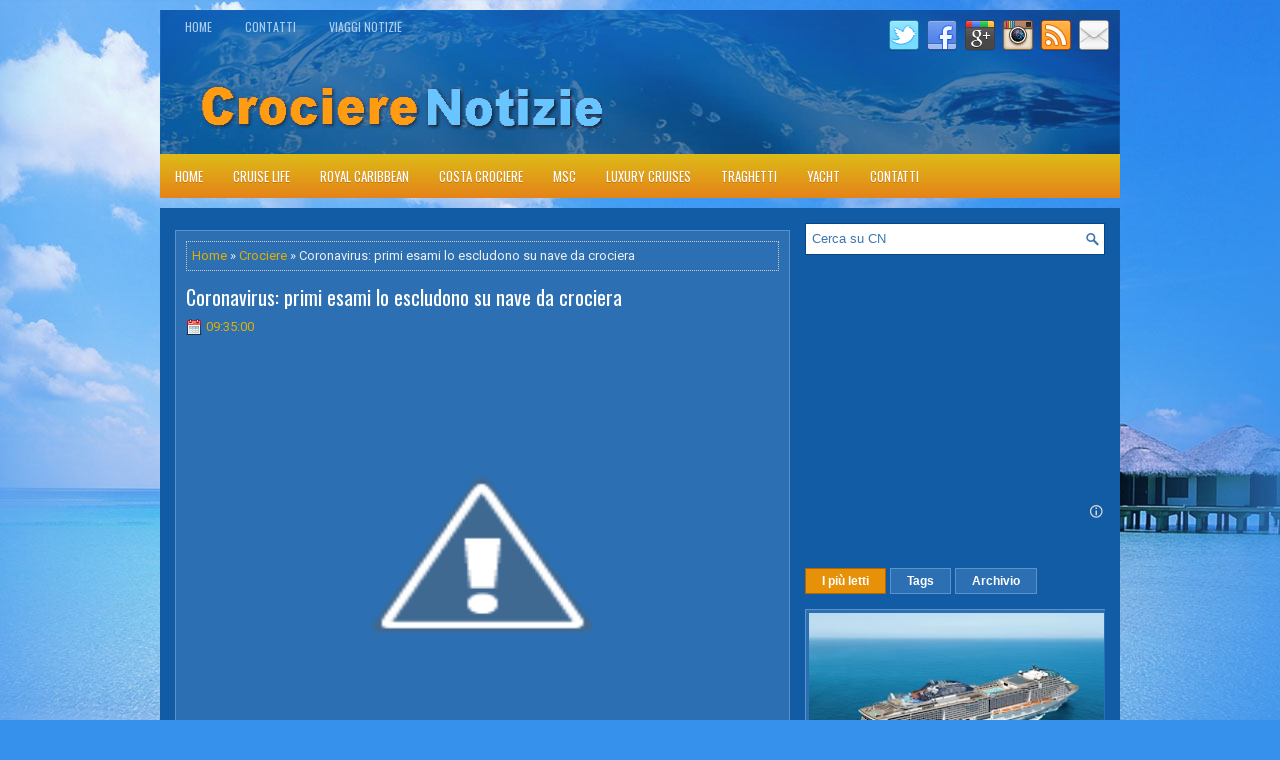

--- FILE ---
content_type: text/html; charset=UTF-8
request_url: https://www.crocierenotizie.com/2020/01/coronavirus-primi-esami-lo-escludono-su.html
body_size: 42407
content:
<!DOCTYPE html>
<html class='v2' dir='ltr' xmlns='http://www.w3.org/1999/xhtml' xmlns:b='http://www.google.com/2005/gml/b' xmlns:data='http://www.google.com/2005/gml/data' xmlns:expr='http://www.google.com/2005/gml/expr'>
<head>
<link href='https://www.blogger.com/static/v1/widgets/335934321-css_bundle_v2.css' rel='stylesheet' type='text/css'/>
<meta charset='UTF-8'/>
<meta content='width=device-width, initial-scale=1.0' name='viewport'/>
<meta content='getlinko-verify-25ff93ecd98fc548f4a525987a6fa33f6719f6f4' name='getlinko-verify-code'/>
<meta content='text/html; charset=UTF-8' http-equiv='Content-Type'/>
<meta content='blogger' name='generator'/>
<link href='https://www.crocierenotizie.com/favicon.ico' rel='icon' type='image/x-icon'/>
<link href='https://www.crocierenotizie.com/2020/01/coronavirus-primi-esami-lo-escludono-su.html' rel='canonical'/>
<link rel="alternate" type="application/atom+xml" title="Crociere Notizie - Atom" href="https://www.crocierenotizie.com/feeds/posts/default" />
<link rel="alternate" type="application/rss+xml" title="Crociere Notizie - RSS" href="https://www.crocierenotizie.com/feeds/posts/default?alt=rss" />
<link rel="service.post" type="application/atom+xml" title="Crociere Notizie - Atom" href="https://www.blogger.com/feeds/6639829568521287822/posts/default" />

<link rel="alternate" type="application/atom+xml" title="Crociere Notizie - Atom" href="https://www.crocierenotizie.com/feeds/3231846823888057123/comments/default" />
<!--Can't find substitution for tag [blog.ieCssRetrofitLinks]-->
<link href='https://1.bp.blogspot.com/-TdQagpO2Bcs/XjKpVRCBkDI/AAAAAAAIUt0/38cjw30m44E_dIszYIITV_UXJgEtLMrjQCLcBGAsYHQ/s640/costa%2Bcivitavecchia.PNG' rel='image_src'/>
<meta content='https://www.crocierenotizie.com/2020/01/coronavirus-primi-esami-lo-escludono-su.html' property='og:url'/>
<meta content='Coronavirus: primi esami lo escludono su nave da crociera' property='og:title'/>
<meta content='  CIVITAVECCHIA - Dai primi esami sarebbe escluso il coronavirus sulla nave rimasta ferma al porto di Civitavecchia.   Due cittadini di  Hon...' property='og:description'/>
<meta content='https://1.bp.blogspot.com/-TdQagpO2Bcs/XjKpVRCBkDI/AAAAAAAIUt0/38cjw30m44E_dIszYIITV_UXJgEtLMrjQCLcBGAsYHQ/w1200-h630-p-k-no-nu/costa%2Bcivitavecchia.PNG' property='og:image'/>
<link href="//fonts.googleapis.com/css?family=Oswald:400,300,700&amp;subset=latin,latin-ext" rel="stylesheet" type="text/css">
<link href='https://fonts.googleapis.com/css?family=Roboto:400,400italic,700,700italic&subset=latin,latin-ext' rel='stylesheet' type='text/css'/>
<link href='https://maxcdn.bootstrapcdn.com/font-awesome/4.5.0/css/font-awesome.min.css' rel='stylesheet'/>
<!-- Start www.bloggertipandtrick.net: Changing the Blogger Title Tag -->
<title>Coronavirus: primi esami lo escludono su nave da crociera ~ Crociere Notizie</title>
<!-- End www.bloggertipandtrick.net: Changing the Blogger Title Tag -->
<!--[if lt IE 9]> <script src="http://html5shim.googlecode.com/svn/trunk/html5.js"></script> <![endif]-->
<style id='page-skin-1' type='text/css'><!--
/*
-----------------------------------------------
Blogger Template Style
Name:   Vacations
Author: Lasantha Bandara
URL 1:  http://www.premiumbloggertemplates.com/
URL 2:  http://www.bloggertipandtrick.net/
Theme URL: http://www.premiumbloggertemplates.com/vacations-blogger-template/
Date:   February 2016
License:  This free Blogger template is licensed under the Creative Commons Attribution 3.0 License, which permits both personal and commercial use.
However, to satisfy the 'attribution' clause of the license, you are required to keep the footer links intact which provides due credit to its authors. For more specific details about the license, you may visit the URL below:
http://creativecommons.org/licenses/by/3.0/
----------------------------------------------- */
body#layout ul{list-style-type:none;list-style:none}
body#layout ul li{list-style-type:none;list-style:none}
body#layout #myGallery{display:none}
body#layout .featuredposts{display:none}
body#layout .fp-slider{display:none}
body#layout #navcontainer{display:none}
body#layout .menu-secondary-wrap{display:none}
body#layout .menu-primary-container{display:none}
body#layout .menu-secondary-container{display:none}
body#layout #skiplinks{display:none}
body#layout .feedtwitter{display:none}
body#layout #header-wrapper {margin-bottom:10px;min-height:120px;height:auto;}
body#layout .social-profiles-widget h3 {display:none;}
/* Variable definitions
====================
*/
/* Use this with templates/template-twocol.html */
body{background:#3691EC url('https://blogger.googleusercontent.com/img/b/R29vZ2xl/AVvXsEjMfdx-nIYKtV6941q8_3b0Ra7PNgLt3D8cTm2fIVlKL4p3jg-_TtIj1E7sw6UMz-i-UwWw1qNWyl_Nj3ed2HMB4wy64_Gl-rie0xR8s5wtR7lG7GRi_CtcM8A-PoAnaMyHWhHjQK6tEcTF/s0/background.jpg') center top no-repeat fixed;color:#eeeeee;font-family: Roboto, Arial, Helvetica, Sans-serif;font-size: 13px;line-height: 1.4;margin:0px;padding:0px;}
a:link,a:visited{color:#DFAF08;text-decoration:none;outline:none;}
a:hover{color:#FFFFFF;text-decoration:none;outline:none;}
a img{border-width:0}
#body-wrapper{margin:0px;padding:0px;}
.section, .widget {margin:0px;padding:0px;line-height: 1.4;}
.widget ul, .widget li {margin:0px;padding:0px;line-height: 1.3;}
h1{font-size:40px}
h2{font-size:30px}
h3{font-size:20px}
h4{font-size:16px}
h5{font-size:14px}
h6{font-size:12px}
h1,h2,h3,h4,h5,h6{margin-bottom:16px;font-weight:normal;line-height:1}
/* Header-----------------------------------------------*/
#header-wrapper{width:960px;margin:0px auto 0px;height:60px;padding:21px 0px 21px 0px;overflow:hidden;}
#header-inner{background-position:center;margin-left:auto;margin-right:auto}
#headerbleft{margin:0;color:#FFFFFF;float:left;width:46%;overflow:hidden;}
#headerbleft h1{color:#FFFFFF;margin:0;padding:0px 0px 0px 15px;font-family:'Oswald',Arial,Helvetica,Sans-serif;font-weight:bold;font-size:24px;line-height:1;}
#headerbleft .description{padding-left:15px;color:#FFFFFF;line-height:1;padding-top:0px;margin-top:10px;}
#headerbleft h1 a,#headerbleft h1 a:visited{color:#FFFFFF;text-decoration:none}
#headerbright{float:right;width:52%;margin-right:0px;padding-right:0px;overflow:hidden;}
#headerbright .widget{padding:0px 15px 0px 0px;float:right}
.social-profiles-widget img{margin:0 4px 0 0}
.social-profiles-widget img:hover{opacity:0.8}
#top-social-profiles{padding:10px 0px 0px 0px;height:32px;text-align:right;}
#top-social-profiles img{margin:0 0 0 6px !important}
#top-social-profiles img:hover{opacity:.8}
#top-social-profiles .widget-container{background:none;margin:0;padding:0;border:0}
/* Outer-Wrapper----------------------------------------------- */
#outer-wrapper{width:960px;margin:10px auto 0px;padding:0px;text-align:left;background:url('https://blogger.googleusercontent.com/img/b/R29vZ2xl/AVvXsEgp8CXDLoRDbIdryx1MPsjqDimvyZO7In7xhOzT9sWgLro_W1NmW8JE8kJHA75yFVvbrm6XExvKTzi5Jwy29F3yc8gjbpxVKmYp3H9r6Xsg2B13DvTfTjKywJa901As2rgX_v2dn-06BbJ_/s0/container-bg.png') center top no-repeat;}
#content-wrapper{padding:15px;background:#125CA6;overflow:hidden;}
#main-wrapper{width:615px;float:left;margin:0px;padding:0px 0px 0px 0px;word-wrap:break-word;overflow:hidden;}
#rsidebar-wrapper{width:300px;float:right;margin:0px;padding:0px 0px 0px 0px;word-wrap:break-word;overflow:hidden;}
/* Headings----------------------------------------------- */
h2{}
/* Posts-----------------------------------------------*/
h2.date-header{margin:1.5em 0 .5em;display:none;}
.wrapfullpost{}
.post{margin-bottom:15px;border:1px solid #5C93C9;background:#2C70B3;padding:10px;}
.post-title{color:#FFFFFF;margin:0 0 10px 0;padding:0;font-family:'Oswald',sans-serif;font-size:20px;line-height:22px;font-weight:normal;}
.post-title a,.post-title a:visited,.post-title strong{display:block;text-decoration:none;color:#FFFFFF;text-decoration:none;}
.post-title strong,.post-title a:hover{color:#DEB108;text-decoration:none;}
.post-body{margin:0px;padding:0px 0px 0px 0px;line-height: 22px;overflow: hidden;}
.post-footer{margin:5px 0;}
.comment-link{margin-left:0;}
.post-body img{padding:3px;}
.pbtthumbimg {float:left;margin:0px 10px 5px 0px;padding:4px !important;border:0px solid #eeeeee !important;background:none !important;width:200px;height:auto;}
.postmeta-primary{color:#B1D7FF;font-size:13px;line-height:18px;padding:0 0 10px}
.postmeta-secondary{color:#B1D7FF;font-size:13px;line-height:18px;padding:0 0 10px}
.postmeta-primary span,.postmeta-secondary span{background-position:left center;background-repeat:no-repeat}
.meta_date{background-image:url(https://blogger.googleusercontent.com/img/b/R29vZ2xl/AVvXsEiSXi9IQ_LhVmMFd08EBZ7pGjGOL4hhZgpl5ok2GIAxkSuS1I-0ExbshF7Bwnic5jmrJkU1zMh0PiPCNtmuzpPJ2qP3mNq3BPzQgaJjF4Hoj9eZbmG4T-Py0pSkTr3igR3giu2fVGn4o5Q/s1600/date.png);padding:3px 10px 3px 20px;}
.meta_author{background-image:url(https://blogger.googleusercontent.com/img/b/R29vZ2xl/AVvXsEgfRHt-qLILqDeIBehNcv8-Sf6xpKz34F30u6gfHCt-Y8cL74BAHsLcbCsn8Hvx38tKOs7obU6GinhwQcRQv7AhEQ6xbZbhm4pnthmElj9EZUYry_HNDOOElOMCHR47R1rXMRJSg4hTPuk/s1600/author.png);padding:3px 10px 3px 20px;}
.meta_comments{background-image:url(https://blogger.googleusercontent.com/img/b/R29vZ2xl/AVvXsEhg0JjbaycMZb3hFS3uQ8BBknNQAZn8apaIpC9gDmQ4xvk9lf3dE5_PdCxGAAfnbJVmqm7R9uZGOyJkdOSXC6M2qDNfFHyJsm16wtPYGpuLjWomtolacRfitK1a6f67zxquq6-qdpZR-uc/s1600/comments.png);padding:3px 10px 3px 20px;}
.meta_edit{background-image:url(images/edit.png);padding:3px 10px 3px 20px;}
.meta_categories{background-image:url(https://blogger.googleusercontent.com/img/b/R29vZ2xl/AVvXsEidj4mh8yVPkjPbVvAoQMgLTB-QCZTC6HNWOGbpJMQxt64nHLsaYsGDsoGvSoxeCBd-7OWU6sls_xOyardQpZuvMTgEmcmbxPfSZhyphenhyphenAiUqsAj3w3AOsCbQhHO2dgU2SjthlUWnBQV9GehE/s1600/category.png);padding:3px 10px 3px 20px;}
.meta_tags{background-image:url(https://blogger.googleusercontent.com/img/b/R29vZ2xl/AVvXsEj_g1oBId35IaXigRrh2qOGv0fyV09XncquD3Oi96UmqdAtMx_JfiUD9zQolh_k0K-ujuQ9rUxKuP2iVfTJPcOdix8O9JmR4ILagZuvPIh0mnA1PRJWBszgOJ2OSs93AKEzb9ircoU-Al4/s1600/tags.png);padding:3px 10px 3px 20px;}
.readmore{margin-top:2px;margin-bottom:5px;float:right;}
.readmore a{color:#FFFFFF;background:#397CBE;padding:8px 14px;font-size:13px;line-height:13px;display:inline-block;text-decoration:none;text-transform:none;border:1px solid #5C93C9;}
.readmore a:hover{color:#FFFFFF;background:#E69108;text-decoration:none;border:1px solid #B36500;}
/* Sidebar Content----------------------------------------------- */
.sidebarpbt{margin:0 0 10px 0;font-size:13px;color:#BDD8F4;}
.sidebarpbt a{text-decoration:none;color:#BDD8F4;}
.sidebarpbt a:hover{text-decoration:none;color:#DFAF08;}
.sidebarpbt h2, h3.widgettitle{background:#2C70B3;margin:0 0 10px 0;padding:10px;border:1px solid #5C93C9;color:#FFFFFF;font-size:16px;line-height:16px;font-family:'Oswald',sans-serif;font-weight:normal;text-decoration:none;text-transform:none;}
.sidebarpbt ul{list-style-type:none;list-style:none;margin:0px;padding:0px;}
.sidebarpbt ul li{padding:0 0 6px 12px;margin:0 0 6px 0;background:url(https://blogger.googleusercontent.com/img/b/R29vZ2xl/AVvXsEjYBbugchSjtGRm7yA2UAK5tVI12FV_V3j1X8MXBuw0O6yjE80drZFb9jHGm4zOwUyFD5rGxdhuBUOkhJMyFhYEUV3E3S7mQIW7zypCCviO8M2Lk1ASLR4VhmvwcbpYl-9DcOOhDE0pP_cs/s1600/widget-list.png) left 5px no-repeat;border-bottom:1px solid #125CA6;}
.sidebarpbt ol li{padding:0 0 6px 12px;margin:0 0 6px 0;}
.sidebarpbt .widget{margin:0 0 15px 0;padding:0;color:#BDD8F4;font-size:13px;}
.main .widget{margin:0 0 5px;padding:0 0 2px}
.main .Blog{border-bottom-width:0}
.widget-container{list-style-type:none;list-style:none;margin:0 0 15px 0;padding:0;color:#BDD8F4;font-size:13px}
/* FOOTER ----------------------------------------------- */
#footer-container{}
#footer{margin-bottom:15px;}
#copyrights{color:#FFFFFF;background:#125CA6;text-align:center;padding:20px 0;border-top:3px solid #3691EC;}
#copyrights a{color:#FFFFFF;}
#copyrights a:hover{color:#FFFFFF;text-decoration:none;}
#credits{color:#B6DAFF;text-align:center;font-size:11px;padding:10px 0 0 0;}
#credits a{color:#B6DAFF;text-decoration:none;}
#credits a:hover{text-decoration:none;color:#B6DAFF;}
#footer-widgets-container{}
#footer-widgets{background:#125CA6;padding:20px 0 0 0;border-top:3px solid #3691EC;}
.footer-widget-box{width:300px;float:left;margin-left:15px;}
.footer-widget-box-last{}
#footer-widgets .widget-container{color:#BDD8F4;border: none;padding: 0;background: none;}
#footer-widgets .widget-container a{color:#BDD8F4;text-decoration:none}
#footer-widgets .widget-container a:hover{color:#DFAF08;text-decoration:none}
#footer-widgets h2{background:#2C70B3;margin:0 0 10px 0;padding:10px;border:1px solid #5C93C9;color:#FFFFFF;font-size:16px;line-height:16px;font-family:'Oswald',sans-serif;font-weight:normal;text-decoration:none;text-transform:none;}
#footer-widgets .widget ul{list-style-type:none;list-style:none;margin:0px;padding:0px;}
#footer-widgets .widget ul li{padding:0 0 6px 12px;margin:0 0 6px 0;background:url(https://blogger.googleusercontent.com/img/b/R29vZ2xl/AVvXsEjYBbugchSjtGRm7yA2UAK5tVI12FV_V3j1X8MXBuw0O6yjE80drZFb9jHGm4zOwUyFD5rGxdhuBUOkhJMyFhYEUV3E3S7mQIW7zypCCviO8M2Lk1ASLR4VhmvwcbpYl-9DcOOhDE0pP_cs/s1600/widget-list.png) left 5px no-repeat;border-bottom:1px solid #125CA6;}
.footersec {}
.footersec .widget{margin:0 0 15px 0;padding:0;color:#BDD8F4;font-size:13px;}
.footersec ul{}
.footersec ul li{}
/* Search ----------------------------------------------- */
#search{border:1px solid #084582;background:#fff url(https://blogger.googleusercontent.com/img/b/R29vZ2xl/AVvXsEh8tXeO9LOam4w_WQIqka0A9JfntbhsaAB4VkoIli8KgG6IugDWn4SzDMhel5UEK4psVWKQJz4rEf0MbaXLcHdRI8KbKusUqhyphenhyphenogD2yA3-cQnRtzINMKuE4URjq0-FMk7UsoPtdOY8_laGM/s1600/search.png) 99% 50% no-repeat;text-align:left;padding:6px 24px 6px 6px;}
#search #s{background:none;color:#3D77B1;border:0;width:100%;padding:0;margin:0;outline:none;}
#content-search{width:300px;padding:15px 0;}
/* Comments----------------------------------------------- */
#comments{margin-bottom:15px;border:1px solid #5C93C9;background:#2C70B3;padding:10px;}
#comments h4{font-size:16px;font-weight:bold;margin:1em 0;}
.deleted-comment{font-style:italic;color:gray}
#blog-pager-newer-link{float:left}
#blog-pager-older-link{float:right}
#blog-pager{text-align:center}
.feed-links{clear:both;line-height:2.5em}
.pbtsharethisbutt{overflow:hidden;padding:5px 0;margin:0;float:left;}
.pbtsharethisbutt a {padding-left:5px;padding-right:5px;}
/* Profile ----------------------------------------------- */
.author-profile {background:#2C70B3;border:1px solid #5C93C9;margin:10px 0 15px 0;padding:8px;overflow:hidden;}
.author-profile img {border:1px solid #ddd;float:left;margin-right:10px;}
.post-iconspbt {margin:5px 0 0 0;padding:0px;}
.post-locationpbt {margin:5px 0;padding:0px;}
#navbar-iframe{height:0;visibility:hidden;display:none;}
.separator a[style="margin-left: 1em; margin-right: 1em;"] {margin-left: auto!important;margin-right: auto!important;}
.separator a[style="clear: left; float: left; margin-bottom: 1em; margin-right: 1em;"] {clear: none !important; float: none !important; margin-bottom: 0em !important; margin-right: 0em !important;}
.separator a[style="clear: left; float: left; margin-bottom: 1em; margin-right: 1em;"] img {float: left !important; margin: 0px 10px 10px 0px;}
.separator a[style="clear: right; float: right; margin-bottom: 1em; margin-left: 1em;"] {clear: none !important; float: none !important; margin-bottom: 0em !important; margin-left: 0em !important;}
.separator a[style="clear: right; float: right; margin-bottom: 1em; margin-left: 1em;"] img {float: right !important; margin: 0px 0px 10px 10px;}
.PopularPosts .item-thumbnail {float: left;margin: 0 5px 5px 0;}
.PopularPosts img{padding:3px;background:#2C70B3;border:1px solid #5C93C9;}
.clearfix:after{content:'\0020';display:block;height:0;clear:both;visibility:hidden;overflow:hidden}
#container,#headerbleft,#main,#main-fullwidth,#footer,.clearfix{display:block}
.clear{clear:both}
h1 img,h2 img,h3 img,h4 img,h5 img,h6 img{margin:0}
table{margin-bottom:20px;width:100%}
th{font-weight:bold}
thead th{background:#c3d9ff}
th,td,caption{padding:4px 10px 4px 5px}
tr.even td{background:#e5ecf9}
tfoot{font-style:italic}
caption{background:#eee}
li ul,li ol{margin:0}
ul,ol{margin:0 20px 20px 0;padding-left:20px}
ul{list-style-type:disc}
ol{list-style-type:decimal}
dl{margin:0 0 20px 0}
dl dt{font-weight:bold}
dd{margin-left:20px}
blockquote{margin:20px;color:#ccc;}
pre{margin:20px 0;white-space:pre}
pre,code,tt{font:13px 'andale mono','lucida console',monospace;line-height:18px}
#search {overflow:hidden;}
.menus,.menus *{margin:0;padding:0;list-style:none;list-style-type:none;line-height:1.0}
.menus ul{position:absolute;top:-999em;width:100%;}
.menus ul li{width:100%;}
.menus li:hover{visibility:inherit;}
.menus li{float:left;position:relative;}
.menus a{display:block;position:relative;}
.menus li:hover ul,.menus li.sfHover ul{left:0;top:100%;z-index:99;}
.menus li:hover li ul,.menus li.sfHover li ul{top:-999em;}
.menus li li:hover ul,.menus li li.sfHover ul{left:100%;top:0;}
.menus li li:hover li ul,.menus li li.sfHover li ul{top:-999em;}
.menus li li li:hover ul,.menus li li li.sfHover ul{left:100%;top:0;}
.sf-shadow ul{padding:0 8px 9px 0;-moz-border-radius-bottomleft:17px;-moz-border-radius-topright:17px;-webkit-border-top-right-radius:17px;-webkit-border-bottom-left-radius:17px;}
.menus .sf-shadow ul.sf-shadow-off{background:transparent;}
.menu-primary-container{float:left;padding:0 0 0 10px;position:relative;height:34px;background:none;z-index:400;}
.menu-primary{}
.menu-primary ul{min-width:160px;}
.menu-primary li a{color:#ABCDF0;padding:11px 15px;text-decoration:none;font-family:'Oswald',sans-serif;font-size:12px;text-transform:uppercase;font-weight:normal;margin:0 3px 2px 0;}
.menu-primary li a:hover,.menu-primary li a:active,.menu-primary li a:focus,.menu-primary li:hover > a,.menu-primary li.current-cat > a,.menu-primary li.current_page_item > a,.menu-primary li.current-menu-item > a{color:#FFFFFF;outline:0;border-bottom:2px solid #F4C927;margin:0 3px 0 0;}
.menu-primary li li a{color:#fff;text-transform:none;background:#327BBC;padding:10px 15px;margin:0;border:0;font-weight:normal;}
.menu-primary li li a:hover,.menu-primary li li a:active,.menu-primary li li a:focus,.menu-primary li li:hover > a,.menu-primary li li.current-cat > a,.menu-primary li li.current_page_item > a,.menu-primary li li.current-menu-item > a{color:#fff;background:#F5C927;outline:0;border-bottom:0;text-decoration:none;}
.menu-primary a.sf-with-ul{padding-right:20px;min-width:1px;}
.menu-primary  .sf-sub-indicator{position:absolute;display:block;overflow:hidden;right:0;top:0;padding:10px 10px 0 0;}
.menu-primary  li li .sf-sub-indicator{padding:9px 10px 0 0;}
.wrap-menu-primary .sf-shadow ul{background:url('https://blogger.googleusercontent.com/img/b/R29vZ2xl/AVvXsEiRL6y5Q0KpM_INrLfTCGFqwxTGpJZQN6XvC9pem7_ZUwpj5Lp9D5WRMsOoR1Rs1kEdXUQMU19qT5hZ054ApI5GkgswpffhOQiFBJszv5O0sdk1Ar-1H_DETyOVKXoZWiDV4l-reaLiVoLX/s1600/menu-primary-shadow.png') no-repeat bottom right;}
.menu-secondary-container{position:relative;height:44px;z-index:300;background-image:-webkit-gradient(linear,top,bottom,color-stop(0,#DDBB19),color-stop(1,#E58318));background-image:-ms-linear-gradient(top,#DDBB19,#E58318);background-image:-o-linear-gradient(top,#DDBB19,#E58318);background-image:-moz-linear-gradient(top,#DDBB19,#E58318);background-image:-webkit-linear-gradient(top,#DDBB19,#E58318);background-image:linear-gradient(to bottom,#DDBB19,#E58318);margin-bottom:10px;}
.menu-secondary{}
.menu-secondary ul{min-width:160px;}
.menu-secondary li a{color:#FFFFFF;padding:16px 15px 15px 15px;text-decoration:none;font-family:'Oswald',sans-serif;font-size:13px;text-transform:uppercase;font-weight:normal;text-shadow:0 1px 0 #C5700A;}
.menu-secondary li a:hover,.menu-secondary li a:active,.menu-secondary li a:focus,.menu-secondary li:hover > a,.menu-secondary li.current-cat > a,.menu-secondary li.current_page_item > a,.menu-secondary li.current-menu-item > a{color:#FFFFFF;outline:0;background-image:-webkit-gradient(linear,top,bottom,color-stop(0,#52C8AE),color-stop(1,#125DA7));background-image:-ms-linear-gradient(top,#52C8AE,#125DA7);background-image:-o-linear-gradient(top,#52C8AE,#125DA7);background-image:-moz-linear-gradient(top,#52C8AE,#125DA7);background-image:-webkit-linear-gradient(top,#52C8AE,#125DA7);background-image:linear-gradient(to bottom,#52C8AE,#125DA7);text-shadow:none;}
.menu-secondary li li a{color:#fff;background:#1664B2;padding:10px 15px;text-transform:none;margin:0;font-weight:normal;text-shadow:none;}
.menu-secondary li li a:hover,.menu-secondary li li a:active,.menu-secondary li li a:focus,.menu-secondary li li:hover > a,.menu-secondary li li.current-cat > a,.menu-secondary li li.current_page_item > a,.menu-secondary li li.current-menu-item > a{color:#fff;background:#1F74CB;outline:0;text-shadow:none;}
.menu-secondary a.sf-with-ul{padding-right:26px;min-width:1px;}
.menu-secondary  .sf-sub-indicator{position:absolute;display:block;overflow:hidden;right:0;top:0;padding:15px 13px 0 0;}
.menu-secondary li li .sf-sub-indicator{padding:9px 13px 0 0;}
.wrap-menu-secondary .sf-shadow ul{background:url('https://blogger.googleusercontent.com/img/b/R29vZ2xl/AVvXsEh0XENr9gsZloRX5jb2CVOcTAS9S3IbtIN5lrYnSQLQ1fvzvuO84rAdyuQfxry8KdyfdrVsS4KjLcY299j4Yf0tBFLA-4gQB2_-dxXBWot50nISyeJ7EvWy5uTFUMbZeYr9L8i9A6asmtDL/s1600/menu-secondary-shadow.png') no-repeat bottom right;}
.fp-slider{margin:0 auto 15px auto;padding:0px;width:930px;height:332px;overflow:hidden;position:relative;}
.fp-slides-container{}
.fp-slides,.fp-thumbnail,.fp-prev-next,.fp-nav{width:930px;}
.fp-slides,.fp-thumbnail{height:300px;overflow:hidden;position:relative;}
.fp-title{color:#fff;text-shadow:0px 1px 0px #000;font:normal 18px Oswald,Arial,Helvetica,Sans-serif;padding:0 0 2px 0;margin:0;}
.fp-title a,.fp-title a:hover{color:#fff;text-shadow:0px 1px 0px #000;text-decoration:none;}
.fp-content{position:absolute;bottom:0;left:0;right:0;background:#111;opacity:0.7;filter:alpha(opacity = 70);padding:10px 15px;overflow:hidden;}
.fp-content p{color:#fff;text-shadow:0px 1px 0px #000;padding:0;margin:0;line-height:18px;}
.fp-more,.fp-more:hover{color:#fff;font-weight:bold;}
.fp-nav{height:12px;text-align:center;padding:10px 0;background:#084582;}
.fp-pager a{background-image:url(https://blogger.googleusercontent.com/img/b/R29vZ2xl/AVvXsEgJDYL-aoKSePSxAK11g0iws0Z4LhLiqC_9MTOcocHfr4dnhFp8PqQrBU2L3MfpJ-7PhD7H5ercqBX-tO93pmsqxxIKH_KAQkue051Owlm4ptaFPcRkqeoOzbLYfugkL-pdclwQL5WIWao/s1600/featured-pager.png);cursor:pointer;margin:0 8px 0 0;padding:0;display:inline-block;width:12px;height:12px;overflow:hidden;text-indent:-999px;background-position:0 0;float:none;line-height:1;opacity:0.7;filter:alpha(opacity = 70);}
.fp-pager a:hover,.fp-pager a.activeSlide{text-decoration:none;background-position:0 -112px;opacity:1.0;filter:alpha(opacity = 100);}
.fp-prev-next-wrap{position:relative;z-index:200;}
.fp-prev-next{position:absolute;bottom:130px;left:0;right:0;height:37px;}
.fp-prev{margin-top:-180px;float:left;margin-left:14px;width:37px;height:37px;background:url(https://blogger.googleusercontent.com/img/b/R29vZ2xl/AVvXsEjknmPt_RTdHqyZhQ32dg3O4MwYIc5u__sCanTGRNSlLXMqTtK_zo1qKJqTrCYdkjdDl5xxsJhMMvBhxFQ5QOQUWhL6nqp-L-szoF0bjgPIN9-_mt3sMK9LdsJ7uiv8Ir1D91xzSuKoF_E/s1600/featured-prev.png) left top no-repeat;opacity:0.6;filter:alpha(opacity = 60);}
.fp-prev:hover{opacity:0.8;filter:alpha(opacity = 80);}
.fp-next{margin-top:-180px;float:right;width:36px;height:37px;margin-right:14px;background:url(https://blogger.googleusercontent.com/img/b/R29vZ2xl/AVvXsEhfR9qaAYL2geC_UAOxRyuaIK6GQBCJOuHbcji_Hhg1PcoS79vbVNtEK-6ooByj92VVbVjf3o-ee4nJLwz0X9pltkvN64qf1FPg_iT8fdT0lnBT-vajl8GzLvVCFLXshAVm1FLEyiLcqKk/s1600/featured-next.png) right top no-repeat;opacity:0.6;filter:alpha(opacity = 60);}
.fp-next:hover{opacity:0.8;filter:alpha(opacity = 80);}
.aboutusboxpbt{background:#F3F3F3;border:1px solid #CECECE;padding:10px;margin:0 0 15px!important;}
.aboutusboxpbt-title{color:#F40000;margin:0;padding:0px 0 15px;font-family:Oswald,sans-serif;font-size:22px;line-height:24px;font-weight:normal;}
.aboutusboxpbt-content{padding:0;margin:0;font-family:Arial,Helvetica,Sans-serif;font-size:14px;line-height:22px;color:#5B5B5B;font-style:italic;}
.aboutusboxpbt-image{float:left;margin-right:15px;}
#blog-pager {padding:6px;font-size:13px;margin: 10px 0;}
.tabs-widget{list-style:none;list-style-type:none;margin:0 0 10px 0;padding:0;height:26px;}
.tabs-widget li{list-style:none;list-style-type:none;margin:0 0 0 4px;padding:0;float:left;}
.tabs-widget li:first-child{margin:0;}
.tabs-widget li a{color:#FFFFFF;background:#2C70B3;padding:6px 16px;font-family:Arial,Helvetica,Sans-serif;font-weight:bold;display:block;text-decoration:none;font-size:12px;line-height:12px;border:1px solid #5C93C9;}
.tabs-widget li a:hover,.tabs-widget li a.tabs-widget-current{background:#E69108;color:#FFFFFF;border:1px solid #B36500;}
.tabs-widget-content{}
.tabviewsection{margin-top:10px;margin-bottom:10px;}
#crosscol-wrapper{display:none;}
.PopularPosts .item-title{font-weight:bold;padding-bottom:0.2em;text-shadow:0px 1px 0px #000;}
.PopularPosts .widget-content ul li{padding:5px 0px;background:none}
.tabviewsection .PopularPosts .widget-content ul li{margin:0px !important;}
#search #s {font-family: Arial;}
.menu-primary li a{line-height:1;}
.menu-secondary li a{line-height:1;}
.tabs-widget li a:hover,.tabs-widget li a.tabs-widget-current{text-decoration:none;}
.FeaturedPost h3{font-size:200%;line-height:inherit;font-weight:bold;margin:0 0 5px 0;}
.FeaturedPost p{margin:5px 0 10px;}
.FeaturedPost .post-summary{padding:10px;background:#eee;border:1px solid #ddd;}
.related-postbwrap{margin:10px auto 0;}
.related-postbwrap h4{font-weight: bold;margin:15px 0 10px;}
.related-post-style-2,.related-post-style-2 li{list-style:none;margin:0;padding:0;}
.related-post-style-2 li{border-top:1px solid #eee;overflow:hidden;padding:10px 0px;}
.related-post-style-2 li:first-child{border-top:none;}
.related-post-style-2 .related-post-item-thumbnail{width:80px;height:80px;max-width:none;max-height:none;background-color:transparent;border:none;float:left;margin:2px 10px 0 0;padding:0;}
.related-post-style-2 .related-post-item-title{font-weight:bold;font-size:100%;}
.related-post-style-2 .related-post-item-summary{display:block;}
.related-post-style-3,.related-post-style-3 li{margin:0;padding:0;list-style:none;word-wrap:break-word;overflow:hidden}
.related-post-style-3 .related-post-item{display:block;float:left;width:100px;height:auto;padding:10px 5px;border-left:0px solid #eee;margin-bottom:-989px;padding-bottom:999px}
.related-post-style-3 .related-post-item:first-child{border-left:none}
.related-post-style-3 .related-post-item-thumbnail{display:block;margin:0 0 10px;width:100px;height:auto;max-width:100%;max-height:none;background-color:transparent;border:none;padding:0}
.related-post-style-3 .related-post-item-title{font-weight:normal;text-decoration:none;}
.breadcrumb-bwrap {border: 1px dotted #cccccc;font-size: 100%;line-height: 1.4;margin: 0 0 15px;padding: 5px;}
div.span-1,div.span-2,div.span-3,div.span-4,div.span-5,div.span-6,div.span-7,div.span-8,div.span-9,div.span-10,div.span-11,div.span-12,div.span-13,div.span-14,div.span-15,div.span-16,div.span-17,div.span-18,div.span-19,div.span-20,div.span-21,div.span-22,div.span-23,div.span-24{float:left;margin-right:10px;}
.span-1{width:30px}.span-2{width:70px}.span-3{width:110px}.span-4{width:150px}.span-5{width:190px}.span-6{width:230px}.span-7{width:270px}.span-8{width:310px}.span-9{width:350px}.span-10{width:390px}.span-11{width:430px}.span-12{width:470px}.span-13{width:510px}.span-14{width:550px}.span-15{width:590px}.span-16{width:630px}.span-17{width:670px}.span-18{width:710px}.span-19{width:750px}.span-20{width:790px}.span-21{width:830px}.span-22{width:870px}.span-23{width:910px}.span-24,div.span-24{width:960px;margin:0}input.span-1,textarea.span-1,input.span-2,textarea.span-2,input.span-3,textarea.span-3,input.span-4,textarea.span-4,input.span-5,textarea.span-5,input.span-6,textarea.span-6,input.span-7,textarea.span-7,input.span-8,textarea.span-8,input.span-9,textarea.span-9,input.span-10,textarea.span-10,input.span-11,textarea.span-11,input.span-12,textarea.span-12,input.span-13,textarea.span-13,input.span-14,textarea.span-14,input.span-15,textarea.span-15,input.span-16,textarea.span-16,input.span-17,textarea.span-17,input.span-18,textarea.span-18,input.span-19,textarea.span-19,input.span-20,textarea.span-20,input.span-21,textarea.span-21,input.span-22,textarea.span-22,input.span-23,textarea.span-23,input.span-24,textarea.span-24{border-left-width:1px!important;border-right-width:1px!important;padding-left:5px!important;padding-right:5px!important}input.span-1,textarea.span-1{width:18px!important}input.span-2,textarea.span-2{width:58px!important}input.span-3,textarea.span-3{width:98px!important}input.span-4,textarea.span-4{width:138px!important}input.span-5,textarea.span-5{width:178px!important}input.span-6,textarea.span-6{width:218px!important}input.span-7,textarea.span-7{width:258px!important}input.span-8,textarea.span-8{width:298px!important}input.span-9,textarea.span-9{width:338px!important}input.span-10,textarea.span-10{width:378px!important}input.span-11,textarea.span-11{width:418px!important}input.span-12,textarea.span-12{width:458px!important}input.span-13,textarea.span-13{width:498px!important}input.span-14,textarea.span-14{width:538px!important}input.span-15,textarea.span-15{width:578px!important}input.span-16,textarea.span-16{width:618px!important}input.span-17,textarea.span-17{width:658px!important}input.span-18,textarea.span-18{width:698px!important}input.span-19,textarea.span-19{width:738px!important}input.span-20,textarea.span-20{width:778px!important}input.span-21,textarea.span-21{width:818px!important}input.span-22,textarea.span-22{width:858px!important}input.span-23,textarea.span-23{width:898px!important}input.span-24,textarea.span-24{width:938px!important}.last{margin-right:0;padding-right:0;}
.last,div.last{margin-right:0;}
.menu-primary-container{z-index:10 !important;}
.menu-secondary-container{z-index:9 !important;}
embed, img, object, video {max-width: 100%;}
.menu-primary-responsive-container, .menu-secondary-responsive-container  {display: none;margin: 10px;}
.menu-primary-responsive, .menu-secondary-responsive  {width: 100%;padding: 5px;border: 1px solid #ddd;}
@media only screen and (max-width: 768px) {
*, *:before, *:after {-moz-box-sizing: border-box; -webkit-box-sizing: border-box; box-sizing: border-box;}
#outer-wrapper { width: 100%; padding: 0px; margin: 0px; }
#header-wrapper { width: 100%; padding: 10px; margin: 0px; height: auto;background:#125CA6;}
#headerbleft { width: 100%; padding: 10px 0px; margin: 0px; float: none;text-align:center; }
#headerbright { width: 100%; padding: 0px; margin: 0px; float: none;text-align:center; }
#headerbleft a img {margin:0px auto;padding:0px !important;}
#headerbright .widget { float: none;padding:0px !important; }
#content-wrapper { width: 100%; margin: 0px; padding: 10px;background-image: none;}
#main-wrapper { width: 100%; padding: 0 0 20px 0; margin: 0px; float: none;}
#sidebar-wrapper { width: 100%; padding: 0 0 20px 0; margin: 0px; float: none; }
#lsidebar-wrapper { width: 100%; padding: 0 0 20px 0; margin: 0px; float: none; }
#rsidebar-wrapper { width: 100%; padding: 0 0 20px 0; margin: 0px; float: none; }
.menu-primary-container, .menu-secondary-container {float: none;margin-left: 0;margin-right: 0;display: none;}
.menu-primary-responsive-container, .menu-secondary-responsive-container {display: block;}
#top-social-profiles{float:none;width:100%;display:block;text-align:center;height:auto;}
#topsearch {float:none;margin:10px 10px 0px 10px;padding: 0;}
.fp-slider, #fb-root {display: none;}
#footer-widgets{width:100%;}
.footer-widget-box { width: 100%; float: none; padding: 10px; margin: 0px;}
#footer {height:auto;}
#header-wrapper img {height:auto;}
.topwrapminibg{background:#125CA6;}
.post-body img {height:auto;}
#copyrights, #credits {width: 100%; padding: 5px 0px; margin: 0px; display: block;float: none;text-align: center;height:auto;} div.span-1,div.span-2,div.span-3,div.span-4,div.span-5,div.span-6,div.span-7,div.span-8,div.span-9,div.span-10,div.span-11,div.span-12,div.span-13,div.span-14,div.span-15,div.span-16,div.span-17,div.span-18,div.span-19,div.span-20,div.span-21,div.span-22,div.span-23,div.span-24{float:none;margin:0px}.span-1,.span-2,.span-3,.span-4,.span-5,.span-6,.span-7,.span-8,.span-9,.span-10,.span-11,.span-12,.span-13,.span-14,.span-15,.span-16,.span-17,.span-18,.span-19,.span-20,.span-21,.span-22,.span-23,.span-24,div.span-24{width:100%;margin:0;padding:0;} .last, div.last{margin:0;padding:0;}
}
@media only screen and (max-width: 480px) {
#header-wrapper .menu-primary-responsive-container, #header-wrapper .menu-primary-responsive-container {margin-left: 0;margin-right: 0;width: 100%; }
}
@media only screen and (max-width: 320px) {
.tabs-widget {height: 52px;}
}

--></style>
<script src='https://ajax.googleapis.com/ajax/libs/jquery/1.11.3/jquery.min.js' type='text/javascript'></script>
<script type='text/javascript'>
//<![CDATA[

/*! jQuery Migrate v1.2.1 | (c) 2005, 2013 jQuery Foundation, Inc. and other contributors | jquery.org/license */
jQuery.migrateMute===void 0&&(jQuery.migrateMute=!0),function(e,t,n){function r(n){var r=t.console;i[n]||(i[n]=!0,e.migrateWarnings.push(n),r&&r.warn&&!e.migrateMute&&(r.warn("JQMIGRATE: "+n),e.migrateTrace&&r.trace&&r.trace()))}function a(t,a,i,o){if(Object.defineProperty)try{return Object.defineProperty(t,a,{configurable:!0,enumerable:!0,get:function(){return r(o),i},set:function(e){r(o),i=e}}),n}catch(s){}e._definePropertyBroken=!0,t[a]=i}var i={};e.migrateWarnings=[],!e.migrateMute&&t.console&&t.console.log&&t.console.log("JQMIGRATE: Logging is active"),e.migrateTrace===n&&(e.migrateTrace=!0),e.migrateReset=function(){i={},e.migrateWarnings.length=0},"BackCompat"===document.compatMode&&r("jQuery is not compatible with Quirks Mode");var o=e("<input/>",{size:1}).attr("size")&&e.attrFn,s=e.attr,u=e.attrHooks.value&&e.attrHooks.value.get||function(){return null},c=e.attrHooks.value&&e.attrHooks.value.set||function(){return n},l=/^(?:input|button)$/i,d=/^[238]$/,p=/^(?:autofocus|autoplay|async|checked|controls|defer|disabled|hidden|loop|multiple|open|readonly|required|scoped|selected)$/i,f=/^(?:checked|selected)$/i;a(e,"attrFn",o||{},"jQuery.attrFn is deprecated"),e.attr=function(t,a,i,u){var c=a.toLowerCase(),g=t&&t.nodeType;return u&&(4>s.length&&r("jQuery.fn.attr( props, pass ) is deprecated"),t&&!d.test(g)&&(o?a in o:e.isFunction(e.fn[a])))?e(t)[a](i):("type"===a&&i!==n&&l.test(t.nodeName)&&t.parentNode&&r("Can't change the 'type' of an input or button in IE 6/7/8"),!e.attrHooks[c]&&p.test(c)&&(e.attrHooks[c]={get:function(t,r){var a,i=e.prop(t,r);return i===!0||"boolean"!=typeof i&&(a=t.getAttributeNode(r))&&a.nodeValue!==!1?r.toLowerCase():n},set:function(t,n,r){var a;return n===!1?e.removeAttr(t,r):(a=e.propFix[r]||r,a in t&&(t[a]=!0),t.setAttribute(r,r.toLowerCase())),r}},f.test(c)&&r("jQuery.fn.attr('"+c+"') may use property instead of attribute")),s.call(e,t,a,i))},e.attrHooks.value={get:function(e,t){var n=(e.nodeName||"").toLowerCase();return"button"===n?u.apply(this,arguments):("input"!==n&&"option"!==n&&r("jQuery.fn.attr('value') no longer gets properties"),t in e?e.value:null)},set:function(e,t){var a=(e.nodeName||"").toLowerCase();return"button"===a?c.apply(this,arguments):("input"!==a&&"option"!==a&&r("jQuery.fn.attr('value', val) no longer sets properties"),e.value=t,n)}};var g,h,v=e.fn.init,m=e.parseJSON,y=/^([^<]*)(<[\w\W]+>)([^>]*)$/;e.fn.init=function(t,n,a){var i;return t&&"string"==typeof t&&!e.isPlainObject(n)&&(i=y.exec(e.trim(t)))&&i[0]&&("<"!==t.charAt(0)&&r("$(html) HTML strings must start with '<' character"),i[3]&&r("$(html) HTML text after last tag is ignored"),"#"===i[0].charAt(0)&&(r("HTML string cannot start with a '#' character"),e.error("JQMIGRATE: Invalid selector string (XSS)")),n&&n.context&&(n=n.context),e.parseHTML)?v.call(this,e.parseHTML(i[2],n,!0),n,a):v.apply(this,arguments)},e.fn.init.prototype=e.fn,e.parseJSON=function(e){return e||null===e?m.apply(this,arguments):(r("jQuery.parseJSON requires a valid JSON string"),null)},e.uaMatch=function(e){e=e.toLowerCase();var t=/(chrome)[ \/]([\w.]+)/.exec(e)||/(webkit)[ \/]([\w.]+)/.exec(e)||/(opera)(?:.*version|)[ \/]([\w.]+)/.exec(e)||/(msie) ([\w.]+)/.exec(e)||0>e.indexOf("compatible")&&/(mozilla)(?:.*? rv:([\w.]+)|)/.exec(e)||[];return{browser:t[1]||"",version:t[2]||"0"}},e.browser||(g=e.uaMatch(navigator.userAgent),h={},g.browser&&(h[g.browser]=!0,h.version=g.version),h.chrome?h.webkit=!0:h.webkit&&(h.safari=!0),e.browser=h),a(e,"browser",e.browser,"jQuery.browser is deprecated"),e.sub=function(){function t(e,n){return new t.fn.init(e,n)}e.extend(!0,t,this),t.superclass=this,t.fn=t.prototype=this(),t.fn.constructor=t,t.sub=this.sub,t.fn.init=function(r,a){return a&&a instanceof e&&!(a instanceof t)&&(a=t(a)),e.fn.init.call(this,r,a,n)},t.fn.init.prototype=t.fn;var n=t(document);return r("jQuery.sub() is deprecated"),t},e.ajaxSetup({converters:{"text json":e.parseJSON}});var b=e.fn.data;e.fn.data=function(t){var a,i,o=this[0];return!o||"events"!==t||1!==arguments.length||(a=e.data(o,t),i=e._data(o,t),a!==n&&a!==i||i===n)?b.apply(this,arguments):(r("Use of jQuery.fn.data('events') is deprecated"),i)};var j=/\/(java|ecma)script/i,w=e.fn.andSelf||e.fn.addBack;e.fn.andSelf=function(){return r("jQuery.fn.andSelf() replaced by jQuery.fn.addBack()"),w.apply(this,arguments)},e.clean||(e.clean=function(t,a,i,o){a=a||document,a=!a.nodeType&&a[0]||a,a=a.ownerDocument||a,r("jQuery.clean() is deprecated");var s,u,c,l,d=[];if(e.merge(d,e.buildFragment(t,a).childNodes),i)for(c=function(e){return!e.type||j.test(e.type)?o?o.push(e.parentNode?e.parentNode.removeChild(e):e):i.appendChild(e):n},s=0;null!=(u=d[s]);s++)e.nodeName(u,"script")&&c(u)||(i.appendChild(u),u.getElementsByTagName!==n&&(l=e.grep(e.merge([],u.getElementsByTagName("script")),c),d.splice.apply(d,[s+1,0].concat(l)),s+=l.length));return d});var Q=e.event.add,x=e.event.remove,k=e.event.trigger,N=e.fn.toggle,T=e.fn.live,M=e.fn.die,S="ajaxStart|ajaxStop|ajaxSend|ajaxComplete|ajaxError|ajaxSuccess",C=RegExp("\\b(?:"+S+")\\b"),H=/(?:^|\s)hover(\.\S+|)\b/,A=function(t){return"string"!=typeof t||e.event.special.hover?t:(H.test(t)&&r("'hover' pseudo-event is deprecated, use 'mouseenter mouseleave'"),t&&t.replace(H,"mouseenter$1 mouseleave$1"))};e.event.props&&"attrChange"!==e.event.props[0]&&e.event.props.unshift("attrChange","attrName","relatedNode","srcElement"),e.event.dispatch&&a(e.event,"handle",e.event.dispatch,"jQuery.event.handle is undocumented and deprecated"),e.event.add=function(e,t,n,a,i){e!==document&&C.test(t)&&r("AJAX events should be attached to document: "+t),Q.call(this,e,A(t||""),n,a,i)},e.event.remove=function(e,t,n,r,a){x.call(this,e,A(t)||"",n,r,a)},e.fn.error=function(){var e=Array.prototype.slice.call(arguments,0);return r("jQuery.fn.error() is deprecated"),e.splice(0,0,"error"),arguments.length?this.bind.apply(this,e):(this.triggerHandler.apply(this,e),this)},e.fn.toggle=function(t,n){if(!e.isFunction(t)||!e.isFunction(n))return N.apply(this,arguments);r("jQuery.fn.toggle(handler, handler...) is deprecated");var a=arguments,i=t.guid||e.guid++,o=0,s=function(n){var r=(e._data(this,"lastToggle"+t.guid)||0)%o;return e._data(this,"lastToggle"+t.guid,r+1),n.preventDefault(),a[r].apply(this,arguments)||!1};for(s.guid=i;a.length>o;)a[o++].guid=i;return this.click(s)},e.fn.live=function(t,n,a){return r("jQuery.fn.live() is deprecated"),T?T.apply(this,arguments):(e(this.context).on(t,this.selector,n,a),this)},e.fn.die=function(t,n){return r("jQuery.fn.die() is deprecated"),M?M.apply(this,arguments):(e(this.context).off(t,this.selector||"**",n),this)},e.event.trigger=function(e,t,n,a){return n||C.test(e)||r("Global events are undocumented and deprecated"),k.call(this,e,t,n||document,a)},e.each(S.split("|"),function(t,n){e.event.special[n]={setup:function(){var t=this;return t!==document&&(e.event.add(document,n+"."+e.guid,function(){e.event.trigger(n,null,t,!0)}),e._data(this,n,e.guid++)),!1},teardown:function(){return this!==document&&e.event.remove(document,n+"."+e._data(this,n)),!1}}})}(jQuery,window);

//]]>
</script>
<script type='text/javascript'>
//<![CDATA[

/**
 * jQuery Mobile Menu 
 * Turn unordered list menu into dropdown select menu
 * version 1.0(31-OCT-2011)
 * 
 * Built on top of the jQuery library
 *   http://jquery.com
 * 
 * Documentation
 * 	 http://github.com/mambows/mobilemenu
 */
(function($){
$.fn.mobileMenu = function(options) {
	
	var defaults = {
			defaultText: 'Navigate to...',
			className: 'select-menu',
			containerClass: 'select-menu-container',
			subMenuClass: 'sub-menu',
			subMenuDash: '&ndash;'
		},
		settings = $.extend( defaults, options ),
		el = $(this);
	
	this.each(function(){
		// ad class to submenu list
		el.find('ul').addClass(settings.subMenuClass);

        // Create base menu
		$('<div />',{
			'class' : settings.containerClass
		}).insertAfter( el );
        
		// Create base menu
		$('<select />',{
			'class' : settings.className
		}).appendTo( '.' + settings.containerClass );

		// Create default option
		$('<option />', {
			"value"		: '#',
			"text"		: settings.defaultText
		}).appendTo( '.' + settings.className );

		// Create select option from menu
		el.find('a').each(function(){
			var $this 	= $(this),
					optText	= '&nbsp;' + $this.text(),
					optSub	= $this.parents( '.' + settings.subMenuClass ),
					len			= optSub.length,
					dash;
			
			// if menu has sub menu
			if( $this.parents('ul').hasClass( settings.subMenuClass ) ) {
				dash = Array( len+1 ).join( settings.subMenuDash );
				optText = dash + optText;
			}

			// Now build menu and append it
			$('<option />', {
				"value"	: this.href,
				"html"	: optText,
				"selected" : (this.href == window.location.href)
			}).appendTo( '.' + settings.className );

		}); // End el.find('a').each

		// Change event on select element
		$('.' + settings.className).change(function(){
			var locations = $(this).val();
			if( locations !== '#' ) {
				window.location.href = $(this).val();
			};
		});

	}); // End this.each

	return this;

};
})(jQuery);

//]]>
</script>
<script type='text/javascript'>
//<![CDATA[

(function($){
	/* hoverIntent by Brian Cherne */
	$.fn.hoverIntent = function(f,g) {
		// default configuration options
		var cfg = {
			sensitivity: 7,
			interval: 100,
			timeout: 0
		};
		// override configuration options with user supplied object
		cfg = $.extend(cfg, g ? { over: f, out: g } : f );

		// instantiate variables
		// cX, cY = current X and Y position of mouse, updated by mousemove event
		// pX, pY = previous X and Y position of mouse, set by mouseover and polling interval
		var cX, cY, pX, pY;

		// A private function for getting mouse position
		var track = function(ev) {
			cX = ev.pageX;
			cY = ev.pageY;
		};

		// A private function for comparing current and previous mouse position
		var compare = function(ev,ob) {
			ob.hoverIntent_t = clearTimeout(ob.hoverIntent_t);
			// compare mouse positions to see if they've crossed the threshold
			if ( ( Math.abs(pX-cX) + Math.abs(pY-cY) ) < cfg.sensitivity ) {
				$(ob).unbind("mousemove",track);
				// set hoverIntent state to true (so mouseOut can be called)
				ob.hoverIntent_s = 1;
				return cfg.over.apply(ob,[ev]);
			} else {
				// set previous coordinates for next time
				pX = cX; pY = cY;
				// use self-calling timeout, guarantees intervals are spaced out properly (avoids JavaScript timer bugs)
				ob.hoverIntent_t = setTimeout( function(){compare(ev, ob);} , cfg.interval );
			}
		};

		// A private function for delaying the mouseOut function
		var delay = function(ev,ob) {
			ob.hoverIntent_t = clearTimeout(ob.hoverIntent_t);
			ob.hoverIntent_s = 0;
			return cfg.out.apply(ob,[ev]);
		};

		// A private function for handling mouse 'hovering'
		var handleHover = function(e) {
			// next three lines copied from jQuery.hover, ignore children onMouseOver/onMouseOut
			var p = (e.type == "mouseover" ? e.fromElement : e.toElement) || e.relatedTarget;
			while ( p && p != this ) { try { p = p.parentNode; } catch(e) { p = this; } }
			if ( p == this ) { return false; }

			// copy objects to be passed into t (required for event object to be passed in IE)
			var ev = jQuery.extend({},e);
			var ob = this;

			// cancel hoverIntent timer if it exists
			if (ob.hoverIntent_t) { ob.hoverIntent_t = clearTimeout(ob.hoverIntent_t); }

			// else e.type == "onmouseover"
			if (e.type == "mouseover") {
				// set "previous" X and Y position based on initial entry point
				pX = ev.pageX; pY = ev.pageY;
				// update "current" X and Y position based on mousemove
				$(ob).bind("mousemove",track);
				// start polling interval (self-calling timeout) to compare mouse coordinates over time
				if (ob.hoverIntent_s != 1) { ob.hoverIntent_t = setTimeout( function(){compare(ev,ob);} , cfg.interval );}

			// else e.type == "onmouseout"
			} else {
				// unbind expensive mousemove event
				$(ob).unbind("mousemove",track);
				// if hoverIntent state is true, then call the mouseOut function after the specified delay
				if (ob.hoverIntent_s == 1) { ob.hoverIntent_t = setTimeout( function(){delay(ev,ob);} , cfg.timeout );}
			}
		};

		// bind the function to the two event listeners
		return this.mouseover(handleHover).mouseout(handleHover);
	};
	
})(jQuery);

//]]>
</script>
<script type='text/javascript'>
//<![CDATA[

/*
 * Superfish v1.4.8 - jQuery menu widget
 * Copyright (c) 2008 Joel Birch
 *
 * Dual licensed under the MIT and GPL licenses:
 * 	http://www.opensource.org/licenses/mit-license.php
 * 	http://www.gnu.org/licenses/gpl.html
 *
 * CHANGELOG: http://users.tpg.com.au/j_birch/plugins/superfish/changelog.txt
 */

;(function($){
	$.fn.superfish = function(op){

		var sf = $.fn.superfish,
			c = sf.c,
			$arrow = $(['<span class="',c.arrowClass,'"> &#187;</span>'].join('')),
			over = function(){
				var $$ = $(this), menu = getMenu($$);
				clearTimeout(menu.sfTimer);
				$$.showSuperfishUl().siblings().hideSuperfishUl();
			},
			out = function(){
				var $$ = $(this), menu = getMenu($$), o = sf.op;
				clearTimeout(menu.sfTimer);
				menu.sfTimer=setTimeout(function(){
					o.retainPath=($.inArray($$[0],o.$path)>-1);
					$$.hideSuperfishUl();
					if (o.$path.length && $$.parents(['li.',o.hoverClass].join('')).length<1){over.call(o.$path);}
				},o.delay);	
			},
			getMenu = function($menu){
				var menu = $menu.parents(['ul.',c.menuClass,':first'].join(''))[0];
				sf.op = sf.o[menu.serial];
				return menu;
			},
			addArrow = function($a){ $a.addClass(c.anchorClass).append($arrow.clone()); };
			
		return this.each(function() {
			var s = this.serial = sf.o.length;
			var o = $.extend({},sf.defaults,op);
			o.$path = $('li.'+o.pathClass,this).slice(0,o.pathLevels).each(function(){
				$(this).addClass([o.hoverClass,c.bcClass].join(' '))
					.filter('li:has(ul)').removeClass(o.pathClass);
			});
			sf.o[s] = sf.op = o;
			
			$('li:has(ul)',this)[($.fn.hoverIntent && !o.disableHI) ? 'hoverIntent' : 'hover'](over,out).each(function() {
				if (o.autoArrows) addArrow( $('>a:first-child',this) );
			})
			.not('.'+c.bcClass)
				.hideSuperfishUl();
			
			var $a = $('a',this);
			$a.each(function(i){
				var $li = $a.eq(i).parents('li');
				$a.eq(i).focus(function(){over.call($li);}).blur(function(){out.call($li);});
			});
			o.onInit.call(this);
			
		}).each(function() {
			var menuClasses = [c.menuClass];
			if (sf.op.dropShadows  && !($.browser.msie && $.browser.version < 7)) menuClasses.push(c.shadowClass);
			$(this).addClass(menuClasses.join(' '));
		});
	};

	var sf = $.fn.superfish;
	sf.o = [];
	sf.op = {};
	sf.IE7fix = function(){
		var o = sf.op;
		if ($.browser.msie && $.browser.version > 6 && o.dropShadows && o.animation.opacity!=undefined)
			this.toggleClass(sf.c.shadowClass+'-off');
		};
	sf.c = {
		bcClass     : 'sf-breadcrumb',
		menuClass   : 'sf-js-enabled',
		anchorClass : 'sf-with-ul',
		arrowClass  : 'sf-sub-indicator',
		shadowClass : 'sf-shadow'
	};
	sf.defaults = {
		hoverClass	: 'sfHover',
		pathClass	: 'overideThisToUse',
		pathLevels	: 1,
		delay		: 800,
		animation	: {opacity:'show'},
		speed		: 'normal',
		autoArrows	: true,
		dropShadows : true,
		disableHI	: false,		// true disables hoverIntent detection
		onInit		: function(){}, // callback functions
		onBeforeShow: function(){},
		onShow		: function(){},
		onHide		: function(){}
	};
	$.fn.extend({
		hideSuperfishUl : function(){
			var o = sf.op,
				not = (o.retainPath===true) ? o.$path : '';
			o.retainPath = false;
			var $ul = $(['li.',o.hoverClass].join(''),this).add(this).not(not).removeClass(o.hoverClass)
					.find('>ul').hide().css('visibility','hidden');
			o.onHide.call($ul);
			return this;
		},
		showSuperfishUl : function(){
			var o = sf.op,
				sh = sf.c.shadowClass+'-off',
				$ul = this.addClass(o.hoverClass)
					.find('>ul:hidden').css('visibility','visible');
			sf.IE7fix.call($ul);
			o.onBeforeShow.call($ul);
			$ul.animate(o.animation,o.speed,function(){ sf.IE7fix.call($ul); o.onShow.call($ul); });
			return this;
		}
	});

})(jQuery);



//]]>
</script>
<script type='text/javascript'>
//<![CDATA[

/*
 * jQuery Cycle Plugin (with Transition Definitions)
 * Examples and documentation at: http://jquery.malsup.com/cycle/
 * Copyright (c) 2007-2010 M. Alsup
 * Version: 2.88 (08-JUN-2010)
 * Dual licensed under the MIT and GPL licenses.
 * http://jquery.malsup.com/license.html
 * Requires: jQuery v1.2.6 or later
 */
(function($){var ver="2.88";if($.support==undefined){$.support={opacity:!($.browser.msie)};}function debug(s){if($.fn.cycle.debug){log(s);}}function log(){if(window.console&&window.console.log){window.console.log("[cycle] "+Array.prototype.join.call(arguments," "));}}$.fn.cycle=function(options,arg2){var o={s:this.selector,c:this.context};if(this.length===0&&options!="stop"){if(!$.isReady&&o.s){log("DOM not ready, queuing slideshow");$(function(){$(o.s,o.c).cycle(options,arg2);});return this;}log("terminating; zero elements found by selector"+($.isReady?"":" (DOM not ready)"));return this;}return this.each(function(){var opts=handleArguments(this,options,arg2);if(opts===false){return;}opts.updateActivePagerLink=opts.updateActivePagerLink||$.fn.cycle.updateActivePagerLink;if(this.cycleTimeout){clearTimeout(this.cycleTimeout);}this.cycleTimeout=this.cyclePause=0;var $cont=$(this);var $slides=opts.slideExpr?$(opts.slideExpr,this):$cont.children();var els=$slides.get();if(els.length<2){log("terminating; too few slides: "+els.length);return;}var opts2=buildOptions($cont,$slides,els,opts,o);if(opts2===false){return;}var startTime=opts2.continuous?10:getTimeout(els[opts2.currSlide],els[opts2.nextSlide],opts2,!opts2.rev);if(startTime){startTime+=(opts2.delay||0);if(startTime<10){startTime=10;}debug("first timeout: "+startTime);this.cycleTimeout=setTimeout(function(){go(els,opts2,0,(!opts2.rev&&!opts.backwards));},startTime);}});};function handleArguments(cont,options,arg2){if(cont.cycleStop==undefined){cont.cycleStop=0;}if(options===undefined||options===null){options={};}if(options.constructor==String){switch(options){case"destroy":case"stop":var opts=$(cont).data("cycle.opts");if(!opts){return false;}cont.cycleStop++;if(cont.cycleTimeout){clearTimeout(cont.cycleTimeout);}cont.cycleTimeout=0;$(cont).removeData("cycle.opts");if(options=="destroy"){destroy(opts);}return false;case"toggle":cont.cyclePause=(cont.cyclePause===1)?0:1;checkInstantResume(cont.cyclePause,arg2,cont);return false;case"pause":cont.cyclePause=1;return false;case"resume":cont.cyclePause=0;checkInstantResume(false,arg2,cont);return false;case"prev":case"next":var opts=$(cont).data("cycle.opts");if(!opts){log('options not found, "prev/next" ignored');return false;}$.fn.cycle[options](opts);return false;default:options={fx:options};}return options;}else{if(options.constructor==Number){var num=options;options=$(cont).data("cycle.opts");if(!options){log("options not found, can not advance slide");return false;}if(num<0||num>=options.elements.length){log("invalid slide index: "+num);return false;}options.nextSlide=num;if(cont.cycleTimeout){clearTimeout(cont.cycleTimeout);cont.cycleTimeout=0;}if(typeof arg2=="string"){options.oneTimeFx=arg2;}go(options.elements,options,1,num>=options.currSlide);return false;}}return options;function checkInstantResume(isPaused,arg2,cont){if(!isPaused&&arg2===true){var options=$(cont).data("cycle.opts");if(!options){log("options not found, can not resume");return false;}if(cont.cycleTimeout){clearTimeout(cont.cycleTimeout);cont.cycleTimeout=0;}go(options.elements,options,1,(!opts.rev&&!opts.backwards));}}}function removeFilter(el,opts){if(!$.support.opacity&&opts.cleartype&&el.style.filter){try{el.style.removeAttribute("filter");}catch(smother){}}}function destroy(opts){if(opts.next){$(opts.next).unbind(opts.prevNextEvent);}if(opts.prev){$(opts.prev).unbind(opts.prevNextEvent);}if(opts.pager||opts.pagerAnchorBuilder){$.each(opts.pagerAnchors||[],function(){this.unbind().remove();});}opts.pagerAnchors=null;if(opts.destroy){opts.destroy(opts);}}function buildOptions($cont,$slides,els,options,o){var opts=$.extend({},$.fn.cycle.defaults,options||{},$.metadata?$cont.metadata():$.meta?$cont.data():{});if(opts.autostop){opts.countdown=opts.autostopCount||els.length;}var cont=$cont[0];$cont.data("cycle.opts",opts);opts.$cont=$cont;opts.stopCount=cont.cycleStop;opts.elements=els;opts.before=opts.before?[opts.before]:[];opts.after=opts.after?[opts.after]:[];opts.after.unshift(function(){opts.busy=0;});if(!$.support.opacity&&opts.cleartype){opts.after.push(function(){removeFilter(this,opts);});}if(opts.continuous){opts.after.push(function(){go(els,opts,0,(!opts.rev&&!opts.backwards));});}saveOriginalOpts(opts);if(!$.support.opacity&&opts.cleartype&&!opts.cleartypeNoBg){clearTypeFix($slides);}if($cont.css("position")=="static"){$cont.css("position","relative");}if(opts.width){$cont.width(opts.width);}if(opts.height&&opts.height!="auto"){$cont.height(opts.height);}if(opts.startingSlide){opts.startingSlide=parseInt(opts.startingSlide);}else{if(opts.backwards){opts.startingSlide=els.length-1;}}if(opts.random){opts.randomMap=[];for(var i=0;i<els.length;i++){opts.randomMap.push(i);}opts.randomMap.sort(function(a,b){return Math.random()-0.5;});opts.randomIndex=1;opts.startingSlide=opts.randomMap[1];}else{if(opts.startingSlide>=els.length){opts.startingSlide=0;}}opts.currSlide=opts.startingSlide||0;var first=opts.startingSlide;$slides.css({position:"absolute",top:0,left:0}).hide().each(function(i){var z;if(opts.backwards){z=first?i<=first?els.length+(i-first):first-i:els.length-i;}else{z=first?i>=first?els.length-(i-first):first-i:els.length-i;}$(this).css("z-index",z);});$(els[first]).css("opacity",1).show();removeFilter(els[first],opts);if(opts.fit&&opts.width){$slides.width(opts.width);}if(opts.fit&&opts.height&&opts.height!="auto"){$slides.height(opts.height);}var reshape=opts.containerResize&&!$cont.innerHeight();if(reshape){var maxw=0,maxh=0;for(var j=0;j<els.length;j++){var $e=$(els[j]),e=$e[0],w=$e.outerWidth(),h=$e.outerHeight();if(!w){w=e.offsetWidth||e.width||$e.attr("width");}if(!h){h=e.offsetHeight||e.height||$e.attr("height");}maxw=w>maxw?w:maxw;maxh=h>maxh?h:maxh;}if(maxw>0&&maxh>0){$cont.css({width:maxw+"px",height:maxh+"px"});}}if(opts.pause){$cont.hover(function(){this.cyclePause++;},function(){this.cyclePause--;});}if(supportMultiTransitions(opts)===false){return false;}var requeue=false;options.requeueAttempts=options.requeueAttempts||0;$slides.each(function(){var $el=$(this);this.cycleH=(opts.fit&&opts.height)?opts.height:($el.height()||this.offsetHeight||this.height||$el.attr("height")||0);this.cycleW=(opts.fit&&opts.width)?opts.width:($el.width()||this.offsetWidth||this.width||$el.attr("width")||0);if($el.is("img")){var loadingIE=($.browser.msie&&this.cycleW==28&&this.cycleH==30&&!this.complete);var loadingFF=($.browser.mozilla&&this.cycleW==34&&this.cycleH==19&&!this.complete);var loadingOp=($.browser.opera&&((this.cycleW==42&&this.cycleH==19)||(this.cycleW==37&&this.cycleH==17))&&!this.complete);var loadingOther=(this.cycleH==0&&this.cycleW==0&&!this.complete);if(loadingIE||loadingFF||loadingOp||loadingOther){if(o.s&&opts.requeueOnImageNotLoaded&&++options.requeueAttempts<100){log(options.requeueAttempts," - img slide not loaded, requeuing slideshow: ",this.src,this.cycleW,this.cycleH);setTimeout(function(){$(o.s,o.c).cycle(options);},opts.requeueTimeout);requeue=true;return false;}else{log("could not determine size of image: "+this.src,this.cycleW,this.cycleH);}}}return true;});if(requeue){return false;}opts.cssBefore=opts.cssBefore||{};opts.animIn=opts.animIn||{};opts.animOut=opts.animOut||{};$slides.not(":eq("+first+")").css(opts.cssBefore);if(opts.cssFirst){$($slides[first]).css(opts.cssFirst);}if(opts.timeout){opts.timeout=parseInt(opts.timeout);if(opts.speed.constructor==String){opts.speed=$.fx.speeds[opts.speed]||parseInt(opts.speed);}if(!opts.sync){opts.speed=opts.speed/2;}var buffer=opts.fx=="shuffle"?500:250;while((opts.timeout-opts.speed)<buffer){opts.timeout+=opts.speed;}}if(opts.easing){opts.easeIn=opts.easeOut=opts.easing;}if(!opts.speedIn){opts.speedIn=opts.speed;}if(!opts.speedOut){opts.speedOut=opts.speed;}opts.slideCount=els.length;opts.currSlide=opts.lastSlide=first;if(opts.random){if(++opts.randomIndex==els.length){opts.randomIndex=0;}opts.nextSlide=opts.randomMap[opts.randomIndex];}else{if(opts.backwards){opts.nextSlide=opts.startingSlide==0?(els.length-1):opts.startingSlide-1;}else{opts.nextSlide=opts.startingSlide>=(els.length-1)?0:opts.startingSlide+1;}}if(!opts.multiFx){var init=$.fn.cycle.transitions[opts.fx];if($.isFunction(init)){init($cont,$slides,opts);}else{if(opts.fx!="custom"&&!opts.multiFx){log("unknown transition: "+opts.fx,"; slideshow terminating");return false;}}}var e0=$slides[first];if(opts.before.length){opts.before[0].apply(e0,[e0,e0,opts,true]);}if(opts.after.length>1){opts.after[1].apply(e0,[e0,e0,opts,true]);}if(opts.next){$(opts.next).bind(opts.prevNextEvent,function(){return advance(opts,opts.rev?-1:1);});}if(opts.prev){$(opts.prev).bind(opts.prevNextEvent,function(){return advance(opts,opts.rev?1:-1);});}if(opts.pager||opts.pagerAnchorBuilder){buildPager(els,opts);}exposeAddSlide(opts,els);return opts;}function saveOriginalOpts(opts){opts.original={before:[],after:[]};opts.original.cssBefore=$.extend({},opts.cssBefore);opts.original.cssAfter=$.extend({},opts.cssAfter);opts.original.animIn=$.extend({},opts.animIn);opts.original.animOut=$.extend({},opts.animOut);$.each(opts.before,function(){opts.original.before.push(this);});$.each(opts.after,function(){opts.original.after.push(this);});}function supportMultiTransitions(opts){var i,tx,txs=$.fn.cycle.transitions;if(opts.fx.indexOf(",")>0){opts.multiFx=true;opts.fxs=opts.fx.replace(/\s*/g,"").split(",");for(i=0;i<opts.fxs.length;i++){var fx=opts.fxs[i];tx=txs[fx];if(!tx||!txs.hasOwnProperty(fx)||!$.isFunction(tx)){log("discarding unknown transition: ",fx);opts.fxs.splice(i,1);i--;}}if(!opts.fxs.length){log("No valid transitions named; slideshow terminating.");return false;}}else{if(opts.fx=="all"){opts.multiFx=true;opts.fxs=[];for(p in txs){tx=txs[p];if(txs.hasOwnProperty(p)&&$.isFunction(tx)){opts.fxs.push(p);}}}}if(opts.multiFx&&opts.randomizeEffects){var r1=Math.floor(Math.random()*20)+30;for(i=0;i<r1;i++){var r2=Math.floor(Math.random()*opts.fxs.length);opts.fxs.push(opts.fxs.splice(r2,1)[0]);}debug("randomized fx sequence: ",opts.fxs);}return true;}function exposeAddSlide(opts,els){opts.addSlide=function(newSlide,prepend){var $s=$(newSlide),s=$s[0];if(!opts.autostopCount){opts.countdown++;}els[prepend?"unshift":"push"](s);if(opts.els){opts.els[prepend?"unshift":"push"](s);}opts.slideCount=els.length;$s.css("position","absolute");$s[prepend?"prependTo":"appendTo"](opts.$cont);if(prepend){opts.currSlide++;opts.nextSlide++;}if(!$.support.opacity&&opts.cleartype&&!opts.cleartypeNoBg){clearTypeFix($s);}if(opts.fit&&opts.width){$s.width(opts.width);}if(opts.fit&&opts.height&&opts.height!="auto"){$slides.height(opts.height);}s.cycleH=(opts.fit&&opts.height)?opts.height:$s.height();s.cycleW=(opts.fit&&opts.width)?opts.width:$s.width();$s.css(opts.cssBefore);if(opts.pager||opts.pagerAnchorBuilder){$.fn.cycle.createPagerAnchor(els.length-1,s,$(opts.pager),els,opts);}if($.isFunction(opts.onAddSlide)){opts.onAddSlide($s);}else{$s.hide();}};}$.fn.cycle.resetState=function(opts,fx){fx=fx||opts.fx;opts.before=[];opts.after=[];opts.cssBefore=$.extend({},opts.original.cssBefore);opts.cssAfter=$.extend({},opts.original.cssAfter);opts.animIn=$.extend({},opts.original.animIn);opts.animOut=$.extend({},opts.original.animOut);opts.fxFn=null;$.each(opts.original.before,function(){opts.before.push(this);});$.each(opts.original.after,function(){opts.after.push(this);});var init=$.fn.cycle.transitions[fx];if($.isFunction(init)){init(opts.$cont,$(opts.elements),opts);}};function go(els,opts,manual,fwd){if(manual&&opts.busy&&opts.manualTrump){debug("manualTrump in go(), stopping active transition");$(els).stop(true,true);opts.busy=false;}if(opts.busy){debug("transition active, ignoring new tx request");return;}var p=opts.$cont[0],curr=els[opts.currSlide],next=els[opts.nextSlide];if(p.cycleStop!=opts.stopCount||p.cycleTimeout===0&&!manual){return;}if(!manual&&!p.cyclePause&&!opts.bounce&&((opts.autostop&&(--opts.countdown<=0))||(opts.nowrap&&!opts.random&&opts.nextSlide<opts.currSlide))){if(opts.end){opts.end(opts);}return;}var changed=false;if((manual||!p.cyclePause)&&(opts.nextSlide!=opts.currSlide)){changed=true;var fx=opts.fx;curr.cycleH=curr.cycleH||$(curr).height();curr.cycleW=curr.cycleW||$(curr).width();next.cycleH=next.cycleH||$(next).height();next.cycleW=next.cycleW||$(next).width();if(opts.multiFx){if(opts.lastFx==undefined||++opts.lastFx>=opts.fxs.length){opts.lastFx=0;}fx=opts.fxs[opts.lastFx];opts.currFx=fx;}if(opts.oneTimeFx){fx=opts.oneTimeFx;opts.oneTimeFx=null;}$.fn.cycle.resetState(opts,fx);if(opts.before.length){$.each(opts.before,function(i,o){if(p.cycleStop!=opts.stopCount){return;}o.apply(next,[curr,next,opts,fwd]);});}var after=function(){$.each(opts.after,function(i,o){if(p.cycleStop!=opts.stopCount){return;}o.apply(next,[curr,next,opts,fwd]);});};debug("tx firing; currSlide: "+opts.currSlide+"; nextSlide: "+opts.nextSlide);opts.busy=1;if(opts.fxFn){opts.fxFn(curr,next,opts,after,fwd,manual&&opts.fastOnEvent);}else{if($.isFunction($.fn.cycle[opts.fx])){$.fn.cycle[opts.fx](curr,next,opts,after,fwd,manual&&opts.fastOnEvent);}else{$.fn.cycle.custom(curr,next,opts,after,fwd,manual&&opts.fastOnEvent);}}}if(changed||opts.nextSlide==opts.currSlide){opts.lastSlide=opts.currSlide;if(opts.random){opts.currSlide=opts.nextSlide;if(++opts.randomIndex==els.length){opts.randomIndex=0;}opts.nextSlide=opts.randomMap[opts.randomIndex];if(opts.nextSlide==opts.currSlide){opts.nextSlide=(opts.currSlide==opts.slideCount-1)?0:opts.currSlide+1;}}else{if(opts.backwards){var roll=(opts.nextSlide-1)<0;if(roll&&opts.bounce){opts.backwards=!opts.backwards;opts.nextSlide=1;opts.currSlide=0;}else{opts.nextSlide=roll?(els.length-1):opts.nextSlide-1;opts.currSlide=roll?0:opts.nextSlide+1;}}else{var roll=(opts.nextSlide+1)==els.length;if(roll&&opts.bounce){opts.backwards=!opts.backwards;opts.nextSlide=els.length-2;opts.currSlide=els.length-1;}else{opts.nextSlide=roll?0:opts.nextSlide+1;opts.currSlide=roll?els.length-1:opts.nextSlide-1;}}}}if(changed&&opts.pager){opts.updateActivePagerLink(opts.pager,opts.currSlide,opts.activePagerClass);}var ms=0;if(opts.timeout&&!opts.continuous){ms=getTimeout(els[opts.currSlide],els[opts.nextSlide],opts,fwd);}else{if(opts.continuous&&p.cyclePause){ms=10;}}if(ms>0){p.cycleTimeout=setTimeout(function(){go(els,opts,0,(!opts.rev&&!opts.backwards));},ms);}}$.fn.cycle.updateActivePagerLink=function(pager,currSlide,clsName){$(pager).each(function(){$(this).children().removeClass(clsName).eq(currSlide).addClass(clsName);});};function getTimeout(curr,next,opts,fwd){if(opts.timeoutFn){var t=opts.timeoutFn.call(curr,curr,next,opts,fwd);while((t-opts.speed)<250){t+=opts.speed;}debug("calculated timeout: "+t+"; speed: "+opts.speed);if(t!==false){return t;}}return opts.timeout;}$.fn.cycle.next=function(opts){advance(opts,opts.rev?-1:1);};$.fn.cycle.prev=function(opts){advance(opts,opts.rev?1:-1);};function advance(opts,val){var els=opts.elements;var p=opts.$cont[0],timeout=p.cycleTimeout;if(timeout){clearTimeout(timeout);p.cycleTimeout=0;}if(opts.random&&val<0){opts.randomIndex--;if(--opts.randomIndex==-2){opts.randomIndex=els.length-2;}else{if(opts.randomIndex==-1){opts.randomIndex=els.length-1;}}opts.nextSlide=opts.randomMap[opts.randomIndex];}else{if(opts.random){opts.nextSlide=opts.randomMap[opts.randomIndex];}else{opts.nextSlide=opts.currSlide+val;if(opts.nextSlide<0){if(opts.nowrap){return false;}opts.nextSlide=els.length-1;}else{if(opts.nextSlide>=els.length){if(opts.nowrap){return false;}opts.nextSlide=0;}}}}var cb=opts.onPrevNextEvent||opts.prevNextClick;if($.isFunction(cb)){cb(val>0,opts.nextSlide,els[opts.nextSlide]);}go(els,opts,1,val>=0);return false;}function buildPager(els,opts){var $p=$(opts.pager);$.each(els,function(i,o){$.fn.cycle.createPagerAnchor(i,o,$p,els,opts);});opts.updateActivePagerLink(opts.pager,opts.startingSlide,opts.activePagerClass);}$.fn.cycle.createPagerAnchor=function(i,el,$p,els,opts){var a;if($.isFunction(opts.pagerAnchorBuilder)){a=opts.pagerAnchorBuilder(i,el);debug("pagerAnchorBuilder("+i+", el) returned: "+a);}else{a='<a href="#">'+(i+1)+"</a>";}if(!a){return;}var $a=$(a);if($a.parents("body").length===0){var arr=[];if($p.length>1){$p.each(function(){var $clone=$a.clone(true);$(this).append($clone);arr.push($clone[0]);});$a=$(arr);}else{$a.appendTo($p);}}opts.pagerAnchors=opts.pagerAnchors||[];opts.pagerAnchors.push($a);$a.bind(opts.pagerEvent,function(e){e.preventDefault();opts.nextSlide=i;var p=opts.$cont[0],timeout=p.cycleTimeout;if(timeout){clearTimeout(timeout);p.cycleTimeout=0;}var cb=opts.onPagerEvent||opts.pagerClick;if($.isFunction(cb)){cb(opts.nextSlide,els[opts.nextSlide]);}go(els,opts,1,opts.currSlide<i);});if(!/^click/.test(opts.pagerEvent)&&!opts.allowPagerClickBubble){$a.bind("click.cycle",function(){return false;});}if(opts.pauseOnPagerHover){$a.hover(function(){opts.$cont[0].cyclePause++;},function(){opts.$cont[0].cyclePause--;});}};$.fn.cycle.hopsFromLast=function(opts,fwd){var hops,l=opts.lastSlide,c=opts.currSlide;if(fwd){hops=c>l?c-l:opts.slideCount-l;}else{hops=c<l?l-c:l+opts.slideCount-c;}return hops;};function clearTypeFix($slides){debug("applying clearType background-color hack");function hex(s){s=parseInt(s).toString(16);return s.length<2?"0"+s:s;}function getBg(e){for(;e&&e.nodeName.toLowerCase()!="html";e=e.parentNode){var v=$.css(e,"background-color");if(v.indexOf("rgb")>=0){var rgb=v.match(/\d+/g);return"#"+hex(rgb[0])+hex(rgb[1])+hex(rgb[2]);}if(v&&v!="transparent"){return v;}}return"#ffffff";}$slides.each(function(){$(this).css("background-color",getBg(this));});}$.fn.cycle.commonReset=function(curr,next,opts,w,h,rev){$(opts.elements).not(curr).hide();opts.cssBefore.opacity=1;opts.cssBefore.display="block";if(w!==false&&next.cycleW>0){opts.cssBefore.width=next.cycleW;}if(h!==false&&next.cycleH>0){opts.cssBefore.height=next.cycleH;}opts.cssAfter=opts.cssAfter||{};opts.cssAfter.display="none";$(curr).css("zIndex",opts.slideCount+(rev===true?1:0));$(next).css("zIndex",opts.slideCount+(rev===true?0:1));};$.fn.cycle.custom=function(curr,next,opts,cb,fwd,speedOverride){var $l=$(curr),$n=$(next);var speedIn=opts.speedIn,speedOut=opts.speedOut,easeIn=opts.easeIn,easeOut=opts.easeOut;$n.css(opts.cssBefore);if(speedOverride){if(typeof speedOverride=="number"){speedIn=speedOut=speedOverride;}else{speedIn=speedOut=1;}easeIn=easeOut=null;}var fn=function(){$n.animate(opts.animIn,speedIn,easeIn,cb);};$l.animate(opts.animOut,speedOut,easeOut,function(){if(opts.cssAfter){$l.css(opts.cssAfter);}if(!opts.sync){fn();}});if(opts.sync){fn();}};$.fn.cycle.transitions={fade:function($cont,$slides,opts){$slides.not(":eq("+opts.currSlide+")").css("opacity",0);opts.before.push(function(curr,next,opts){$.fn.cycle.commonReset(curr,next,opts);opts.cssBefore.opacity=0;});opts.animIn={opacity:1};opts.animOut={opacity:0};opts.cssBefore={top:0,left:0};}};$.fn.cycle.ver=function(){return ver;};$.fn.cycle.defaults={fx:"fade",timeout:4000,timeoutFn:null,continuous:0,speed:1000,speedIn:null,speedOut:null,next:null,prev:null,onPrevNextEvent:null,prevNextEvent:"click.cycle",pager:null,onPagerEvent:null,pagerEvent:"click.cycle",allowPagerClickBubble:false,pagerAnchorBuilder:null,before:null,after:null,end:null,easing:null,easeIn:null,easeOut:null,shuffle:null,animIn:null,animOut:null,cssBefore:null,cssAfter:null,fxFn:null,height:"auto",startingSlide:0,sync:1,random:0,fit:0,containerResize:1,pause:0,pauseOnPagerHover:0,autostop:0,autostopCount:0,delay:0,slideExpr:null,cleartype:!$.support.opacity,cleartypeNoBg:false,nowrap:0,fastOnEvent:0,randomizeEffects:1,rev:0,manualTrump:true,requeueOnImageNotLoaded:true,requeueTimeout:250,activePagerClass:"activeSlide",updateActivePagerLink:null,backwards:false};})(jQuery);
/*
 * jQuery Cycle Plugin Transition Definitions
 * This script is a plugin for the jQuery Cycle Plugin
 * Examples and documentation at: http://malsup.com/jquery/cycle/
 * Copyright (c) 2007-2010 M. Alsup
 * Version:	 2.72
 * Dual licensed under the MIT and GPL licenses:
 * http://www.opensource.org/licenses/mit-license.php
 * http://www.gnu.org/licenses/gpl.html
 */
(function($){$.fn.cycle.transitions.none=function($cont,$slides,opts){opts.fxFn=function(curr,next,opts,after){$(next).show();$(curr).hide();after();};};$.fn.cycle.transitions.scrollUp=function($cont,$slides,opts){$cont.css("overflow","hidden");opts.before.push($.fn.cycle.commonReset);var h=$cont.height();opts.cssBefore={top:h,left:0};opts.cssFirst={top:0};opts.animIn={top:0};opts.animOut={top:-h};};$.fn.cycle.transitions.scrollDown=function($cont,$slides,opts){$cont.css("overflow","hidden");opts.before.push($.fn.cycle.commonReset);var h=$cont.height();opts.cssFirst={top:0};opts.cssBefore={top:-h,left:0};opts.animIn={top:0};opts.animOut={top:h};};$.fn.cycle.transitions.scrollLeft=function($cont,$slides,opts){$cont.css("overflow","hidden");opts.before.push($.fn.cycle.commonReset);var w=$cont.width();opts.cssFirst={left:0};opts.cssBefore={left:w,top:0};opts.animIn={left:0};opts.animOut={left:0-w};};$.fn.cycle.transitions.scrollRight=function($cont,$slides,opts){$cont.css("overflow","hidden");opts.before.push($.fn.cycle.commonReset);var w=$cont.width();opts.cssFirst={left:0};opts.cssBefore={left:-w,top:0};opts.animIn={left:0};opts.animOut={left:w};};$.fn.cycle.transitions.scrollHorz=function($cont,$slides,opts){$cont.css("overflow","hidden").width();opts.before.push(function(curr,next,opts,fwd){$.fn.cycle.commonReset(curr,next,opts);opts.cssBefore.left=fwd?(next.cycleW-1):(1-next.cycleW);opts.animOut.left=fwd?-curr.cycleW:curr.cycleW;});opts.cssFirst={left:0};opts.cssBefore={top:0};opts.animIn={left:0};opts.animOut={top:0};};$.fn.cycle.transitions.scrollVert=function($cont,$slides,opts){$cont.css("overflow","hidden");opts.before.push(function(curr,next,opts,fwd){$.fn.cycle.commonReset(curr,next,opts);opts.cssBefore.top=fwd?(1-next.cycleH):(next.cycleH-1);opts.animOut.top=fwd?curr.cycleH:-curr.cycleH;});opts.cssFirst={top:0};opts.cssBefore={left:0};opts.animIn={top:0};opts.animOut={left:0};};$.fn.cycle.transitions.slideX=function($cont,$slides,opts){opts.before.push(function(curr,next,opts){$(opts.elements).not(curr).hide();$.fn.cycle.commonReset(curr,next,opts,false,true);opts.animIn.width=next.cycleW;});opts.cssBefore={left:0,top:0,width:0};opts.animIn={width:"show"};opts.animOut={width:0};};$.fn.cycle.transitions.slideY=function($cont,$slides,opts){opts.before.push(function(curr,next,opts){$(opts.elements).not(curr).hide();$.fn.cycle.commonReset(curr,next,opts,true,false);opts.animIn.height=next.cycleH;});opts.cssBefore={left:0,top:0,height:0};opts.animIn={height:"show"};opts.animOut={height:0};};$.fn.cycle.transitions.shuffle=function($cont,$slides,opts){var i,w=$cont.css("overflow","visible").width();$slides.css({left:0,top:0});opts.before.push(function(curr,next,opts){$.fn.cycle.commonReset(curr,next,opts,true,true,true);});if(!opts.speedAdjusted){opts.speed=opts.speed/2;opts.speedAdjusted=true;}opts.random=0;opts.shuffle=opts.shuffle||{left:-w,top:15};opts.els=[];for(i=0;i<$slides.length;i++){opts.els.push($slides[i]);}for(i=0;i<opts.currSlide;i++){opts.els.push(opts.els.shift());}opts.fxFn=function(curr,next,opts,cb,fwd){var $el=fwd?$(curr):$(next);$(next).css(opts.cssBefore);var count=opts.slideCount;$el.animate(opts.shuffle,opts.speedIn,opts.easeIn,function(){var hops=$.fn.cycle.hopsFromLast(opts,fwd);for(var k=0;k<hops;k++){fwd?opts.els.push(opts.els.shift()):opts.els.unshift(opts.els.pop());}if(fwd){for(var i=0,len=opts.els.length;i<len;i++){$(opts.els[i]).css("z-index",len-i+count);}}else{var z=$(curr).css("z-index");$el.css("z-index",parseInt(z)+1+count);}$el.animate({left:0,top:0},opts.speedOut,opts.easeOut,function(){$(fwd?this:curr).hide();if(cb){cb();}});});};opts.cssBefore={display:"block",opacity:1,top:0,left:0};};$.fn.cycle.transitions.turnUp=function($cont,$slides,opts){opts.before.push(function(curr,next,opts){$.fn.cycle.commonReset(curr,next,opts,true,false);opts.cssBefore.top=next.cycleH;opts.animIn.height=next.cycleH;});opts.cssFirst={top:0};opts.cssBefore={left:0,height:0};opts.animIn={top:0};opts.animOut={height:0};};$.fn.cycle.transitions.turnDown=function($cont,$slides,opts){opts.before.push(function(curr,next,opts){$.fn.cycle.commonReset(curr,next,opts,true,false);opts.animIn.height=next.cycleH;opts.animOut.top=curr.cycleH;});opts.cssFirst={top:0};opts.cssBefore={left:0,top:0,height:0};opts.animOut={height:0};};$.fn.cycle.transitions.turnLeft=function($cont,$slides,opts){opts.before.push(function(curr,next,opts){$.fn.cycle.commonReset(curr,next,opts,false,true);opts.cssBefore.left=next.cycleW;opts.animIn.width=next.cycleW;});opts.cssBefore={top:0,width:0};opts.animIn={left:0};opts.animOut={width:0};};$.fn.cycle.transitions.turnRight=function($cont,$slides,opts){opts.before.push(function(curr,next,opts){$.fn.cycle.commonReset(curr,next,opts,false,true);opts.animIn.width=next.cycleW;opts.animOut.left=curr.cycleW;});opts.cssBefore={top:0,left:0,width:0};opts.animIn={left:0};opts.animOut={width:0};};$.fn.cycle.transitions.zoom=function($cont,$slides,opts){opts.before.push(function(curr,next,opts){$.fn.cycle.commonReset(curr,next,opts,false,false,true);opts.cssBefore.top=next.cycleH/2;opts.cssBefore.left=next.cycleW/2;opts.animIn={top:0,left:0,width:next.cycleW,height:next.cycleH};opts.animOut={width:0,height:0,top:curr.cycleH/2,left:curr.cycleW/2};});opts.cssFirst={top:0,left:0};opts.cssBefore={width:0,height:0};};$.fn.cycle.transitions.fadeZoom=function($cont,$slides,opts){opts.before.push(function(curr,next,opts){$.fn.cycle.commonReset(curr,next,opts,false,false);opts.cssBefore.left=next.cycleW/2;opts.cssBefore.top=next.cycleH/2;opts.animIn={top:0,left:0,width:next.cycleW,height:next.cycleH};});opts.cssBefore={width:0,height:0};opts.animOut={opacity:0};};$.fn.cycle.transitions.blindX=function($cont,$slides,opts){var w=$cont.css("overflow","hidden").width();opts.before.push(function(curr,next,opts){$.fn.cycle.commonReset(curr,next,opts);opts.animIn.width=next.cycleW;opts.animOut.left=curr.cycleW;});opts.cssBefore={left:w,top:0};opts.animIn={left:0};opts.animOut={left:w};};$.fn.cycle.transitions.blindY=function($cont,$slides,opts){var h=$cont.css("overflow","hidden").height();opts.before.push(function(curr,next,opts){$.fn.cycle.commonReset(curr,next,opts);opts.animIn.height=next.cycleH;opts.animOut.top=curr.cycleH;});opts.cssBefore={top:h,left:0};opts.animIn={top:0};opts.animOut={top:h};};$.fn.cycle.transitions.blindZ=function($cont,$slides,opts){var h=$cont.css("overflow","hidden").height();var w=$cont.width();opts.before.push(function(curr,next,opts){$.fn.cycle.commonReset(curr,next,opts);opts.animIn.height=next.cycleH;opts.animOut.top=curr.cycleH;});opts.cssBefore={top:h,left:w};opts.animIn={top:0,left:0};opts.animOut={top:h,left:w};};$.fn.cycle.transitions.growX=function($cont,$slides,opts){opts.before.push(function(curr,next,opts){$.fn.cycle.commonReset(curr,next,opts,false,true);opts.cssBefore.left=this.cycleW/2;opts.animIn={left:0,width:this.cycleW};opts.animOut={left:0};});opts.cssBefore={width:0,top:0};};$.fn.cycle.transitions.growY=function($cont,$slides,opts){opts.before.push(function(curr,next,opts){$.fn.cycle.commonReset(curr,next,opts,true,false);opts.cssBefore.top=this.cycleH/2;opts.animIn={top:0,height:this.cycleH};opts.animOut={top:0};});opts.cssBefore={height:0,left:0};};$.fn.cycle.transitions.curtainX=function($cont,$slides,opts){opts.before.push(function(curr,next,opts){$.fn.cycle.commonReset(curr,next,opts,false,true,true);opts.cssBefore.left=next.cycleW/2;opts.animIn={left:0,width:this.cycleW};opts.animOut={left:curr.cycleW/2,width:0};});opts.cssBefore={top:0,width:0};};$.fn.cycle.transitions.curtainY=function($cont,$slides,opts){opts.before.push(function(curr,next,opts){$.fn.cycle.commonReset(curr,next,opts,true,false,true);opts.cssBefore.top=next.cycleH/2;opts.animIn={top:0,height:next.cycleH};opts.animOut={top:curr.cycleH/2,height:0};});opts.cssBefore={left:0,height:0};};$.fn.cycle.transitions.cover=function($cont,$slides,opts){var d=opts.direction||"left";var w=$cont.css("overflow","hidden").width();var h=$cont.height();opts.before.push(function(curr,next,opts){$.fn.cycle.commonReset(curr,next,opts);if(d=="right"){opts.cssBefore.left=-w;}else{if(d=="up"){opts.cssBefore.top=h;}else{if(d=="down"){opts.cssBefore.top=-h;}else{opts.cssBefore.left=w;}}}});opts.animIn={left:0,top:0};opts.animOut={opacity:1};opts.cssBefore={top:0,left:0};};$.fn.cycle.transitions.uncover=function($cont,$slides,opts){var d=opts.direction||"left";var w=$cont.css("overflow","hidden").width();var h=$cont.height();opts.before.push(function(curr,next,opts){$.fn.cycle.commonReset(curr,next,opts,true,true,true);if(d=="right"){opts.animOut.left=w;}else{if(d=="up"){opts.animOut.top=-h;}else{if(d=="down"){opts.animOut.top=h;}else{opts.animOut.left=-w;}}}});opts.animIn={left:0,top:0};opts.animOut={opacity:1};opts.cssBefore={top:0,left:0};};$.fn.cycle.transitions.toss=function($cont,$slides,opts){var w=$cont.css("overflow","visible").width();var h=$cont.height();opts.before.push(function(curr,next,opts){$.fn.cycle.commonReset(curr,next,opts,true,true,true);if(!opts.animOut.left&&!opts.animOut.top){opts.animOut={left:w*2,top:-h/2,opacity:0};}else{opts.animOut.opacity=0;}});opts.cssBefore={left:0,top:0};opts.animIn={left:0};};$.fn.cycle.transitions.wipe=function($cont,$slides,opts){var w=$cont.css("overflow","hidden").width();var h=$cont.height();opts.cssBefore=opts.cssBefore||{};var clip;if(opts.clip){if(/l2r/.test(opts.clip)){clip="rect(0px 0px "+h+"px 0px)";}else{if(/r2l/.test(opts.clip)){clip="rect(0px "+w+"px "+h+"px "+w+"px)";}else{if(/t2b/.test(opts.clip)){clip="rect(0px "+w+"px 0px 0px)";}else{if(/b2t/.test(opts.clip)){clip="rect("+h+"px "+w+"px "+h+"px 0px)";}else{if(/zoom/.test(opts.clip)){var top=parseInt(h/2);var left=parseInt(w/2);clip="rect("+top+"px "+left+"px "+top+"px "+left+"px)";}}}}}}opts.cssBefore.clip=opts.cssBefore.clip||clip||"rect(0px 0px 0px 0px)";var d=opts.cssBefore.clip.match(/(\d+)/g);var t=parseInt(d[0]),r=parseInt(d[1]),b=parseInt(d[2]),l=parseInt(d[3]);opts.before.push(function(curr,next,opts){if(curr==next){return;}var $curr=$(curr),$next=$(next);$.fn.cycle.commonReset(curr,next,opts,true,true,false);opts.cssAfter.display="block";var step=1,count=parseInt((opts.speedIn/13))-1;(function f(){var tt=t?t-parseInt(step*(t/count)):0;var ll=l?l-parseInt(step*(l/count)):0;var bb=b<h?b+parseInt(step*((h-b)/count||1)):h;var rr=r<w?r+parseInt(step*((w-r)/count||1)):w;$next.css({clip:"rect("+tt+"px "+rr+"px "+bb+"px "+ll+"px)"});(step++<=count)?setTimeout(f,13):$curr.css("display","none");})();});opts.cssBefore={display:"block",opacity:1,top:0,left:0};opts.animIn={left:0};opts.animOut={left:0};};})(jQuery);

//]]>
</script>
<script type='text/javascript'>
//<![CDATA[

/*global jQuery */
/*jshint browser:true */
/*!
* FitVids 1.1
*
* Copyright 2013, Chris Coyier - http://css-tricks.com + Dave Rupert - http://daverupert.com
* Credit to Thierry Koblentz - http://www.alistapart.com/articles/creating-intrinsic-ratios-for-video/
* Released under the WTFPL license - http://sam.zoy.org/wtfpl/
*
*/

(function( $ ){

  "use strict";

  $.fn.fitVids = function( options ) {
    var settings = {
      customSelector: null,
      ignore: null
    };

    if(!document.getElementById('fit-vids-style')) {
      // appendStyles: https://github.com/toddmotto/fluidvids/blob/master/dist/fluidvids.js
      var head = document.head || document.getElementsByTagName('head')[0];
      var css = '.fluid-width-video-wrapper{width:100%;position:relative;padding:0;}.fluid-width-video-wrapper iframe,.fluid-width-video-wrapper object,.fluid-width-video-wrapper embed {position:absolute;top:0;left:0;width:100%;height:100%;}';
      var div = document.createElement('div');
      div.innerHTML = '<p>x</p><style id="fit-vids-style">' + css + '</style>';
      head.appendChild(div.childNodes[1]);
    }

    if ( options ) {
      $.extend( settings, options );
    }

    return this.each(function(){
      var selectors = [
        "iframe[src*='player.vimeo.com']",
        "iframe[src*='youtube.com']",
        "iframe[src*='youtube-nocookie.com']",
        "iframe[src*='kickstarter.com'][src*='video.html']",
        "object",
        "embed"
      ];

      if (settings.customSelector) {
        selectors.push(settings.customSelector);
      }

      var ignoreList = '.fitvidsignore';

      if(settings.ignore) {
        ignoreList = ignoreList + ', ' + settings.ignore;
      }

      var $allVideos = $(this).find(selectors.join(','));
      $allVideos = $allVideos.not("object object"); // SwfObj conflict patch
      $allVideos = $allVideos.not(ignoreList); // Disable FitVids on this video.

      $allVideos.each(function(){
        var $this = $(this);
        if($this.parents(ignoreList).length > 0) {
          return; // Disable FitVids on this video.
        }
        if (this.tagName.toLowerCase() === 'embed' && $this.parent('object').length || $this.parent('.fluid-width-video-wrapper').length) { return; }
        if ((!$this.css('height') && !$this.css('width')) && (isNaN($this.attr('height')) || isNaN($this.attr('width'))))
        {
          $this.attr('height', 9);
          $this.attr('width', 16);
        }
        var height = ( this.tagName.toLowerCase() === 'object' || ($this.attr('height') && !isNaN(parseInt($this.attr('height'), 10))) ) ? parseInt($this.attr('height'), 10) : $this.height(),
            width = !isNaN(parseInt($this.attr('width'), 10)) ? parseInt($this.attr('width'), 10) : $this.width(),
            aspectRatio = height / width;
        if(!$this.attr('id')){
          var videoID = 'fitvid' + Math.floor(Math.random()*999999);
          $this.attr('id', videoID);
        }
        $this.wrap('<div class="fluid-width-video-wrapper"></div>').parent('.fluid-width-video-wrapper').css('padding-top', (aspectRatio * 100)+"%");
        $this.removeAttr('height').removeAttr('width');
      });
    });
  };
// Works with either jQuery or Zepto
})( window.jQuery || window.Zepto );

//]]>
</script>
<script type='text/javascript'>
//<![CDATA[

jQuery.noConflict();
jQuery(function () {
    jQuery('ul.menu-primary').superfish({
        animation: {
            opacity: 'show'
        },
        autoArrows: true,
        dropShadows: false,
        speed: 200,
        delay: 800
    });
});

jQuery(document).ready(function() {
jQuery('.menu-primary-container').mobileMenu({
    defaultText: 'Menu',
    className: 'menu-primary-responsive',
    containerClass: 'menu-primary-responsive-container',
    subMenuDash: '&ndash;'
});
});

jQuery(document).ready(function() {
var blloc = window.location.href;
jQuery("#pagelistmenusblogul li a").each(function() {
  var blloc2 = jQuery(this).attr('href');
  if(blloc2 == blloc) {
     jQuery(this).parent('li').addClass('current-cat');
  }
});
});

jQuery(function () {
    jQuery('ul.menu-secondary').superfish({
        animation: {
            opacity: 'show'
        },
        autoArrows: true,
        dropShadows: false,
        speed: 200,
        delay: 800
    });
});

jQuery(document).ready(function() {
jQuery('.menu-secondary-container').mobileMenu({
    defaultText: 'Navigation',
    className: 'menu-secondary-responsive',
    containerClass: 'menu-secondary-responsive-container',
    subMenuDash: '&ndash;'
});
jQuery(".post").fitVids();
});

jQuery(document).ready(function () {
    jQuery('.fp-slides').cycle({
        fx: 'scrollHorz',
        timeout: 4000,
        delay: 0,
        speed: 400,
        next: '.fp-next',
        prev: '.fp-prev',
        pager: '.fp-pager',
        continuous: 0,
        sync: 1,
        pause: 1,
        pauseOnPagerHover: 1,
        cleartype: true,
        cleartypeNoBg: true
    });
});

//]]>
</script>
<script type='text/javascript'>
//<![CDATA[

function showrecentcomments(json){for(var i=0;i<a_rc;i++){var b_rc=json.feed.entry[i];var c_rc;if(i==json.feed.entry.length)break;for(var k=0;k<b_rc.link.length;k++){if(b_rc.link[k].rel=='alternate'){c_rc=b_rc.link[k].href;break;}}c_rc=c_rc.replace("#","#comment-");var d_rc=c_rc.split("#");d_rc=d_rc[0];var e_rc=d_rc.split("/");e_rc=e_rc[5];e_rc=e_rc.split(".html");e_rc=e_rc[0];var f_rc=e_rc.replace(/-/g," ");f_rc=f_rc.link(d_rc);var g_rc=b_rc.published.$t;var h_rc=g_rc.substring(0,4);var i_rc=g_rc.substring(5,7);var j_rc=g_rc.substring(8,10);var k_rc=new Array();k_rc[1]="Jan";k_rc[2]="Feb";k_rc[3]="Mar";k_rc[4]="Apr";k_rc[5]="May";k_rc[6]="Jun";k_rc[7]="Jul";k_rc[8]="Aug";k_rc[9]="Sep";k_rc[10]="Oct";k_rc[11]="Nov";k_rc[12]="Dec";if("content" in b_rc){var l_rc=b_rc.content.$t;}else if("summary" in b_rc){var l_rc=b_rc.summary.$t;}else var l_rc="";var re=/<\S[^>]*>/g;l_rc=l_rc.replace(re,"");if(m_rc==true)document.write('On '+k_rc[parseInt(i_rc,10)]+' '+j_rc+' ');document.write('<a href="'+c_rc+'">'+b_rc.author[0].name.$t+'</a> commented');if(n_rc==true)document.write(' on '+f_rc);document.write(': ');if(l_rc.length<o_rc){document.write('<i>&#8220;');document.write(l_rc);document.write('&#8221;</i><br/><br/>');}else{document.write('<i>&#8220;');l_rc=l_rc.substring(0,o_rc);var p_rc=l_rc.lastIndexOf(" ");l_rc=l_rc.substring(0,p_rc);document.write(l_rc+'&hellip;&#8221;</i>');document.write('<br/><br/>');}}}

function rp(json){document.write('<ul>');for(var i=0;i<numposts;i++){document.write('<li>');var entry=json.feed.entry[i];var posttitle=entry.title.$t;var posturl;if(i==json.feed.entry.length)break;for(var k=0;k<entry.link.length;k++){if(entry.link[k].rel=='alternate'){posturl=entry.link[k].href;break}}posttitle=posttitle.link(posturl);var readmorelink="(more)";readmorelink=readmorelink.link(posturl);var postdate=entry.published.$t;var cdyear=postdate.substring(0,4);var cdmonth=postdate.substring(5,7);var cdday=postdate.substring(8,10);var monthnames=new Array();monthnames[1]="Jan";monthnames[2]="Feb";monthnames[3]="Mar";monthnames[4]="Apr";monthnames[5]="May";monthnames[6]="Jun";monthnames[7]="Jul";monthnames[8]="Aug";monthnames[9]="Sep";monthnames[10]="Oct";monthnames[11]="Nov";monthnames[12]="Dec";if("content"in entry){var postcontent=entry.content.$t}else if("summary"in entry){var postcontent=entry.summary.$t}else var postcontent="";var re=/<\S[^>]*>/g;postcontent=postcontent.replace(re,"");document.write(posttitle);if(showpostdate==true)document.write(' - '+monthnames[parseInt(cdmonth,10)]+' '+cdday);if(showpostsummary==true){if(postcontent.length<numchars){document.write(postcontent)}else{postcontent=postcontent.substring(0,numchars);var quoteEnd=postcontent.lastIndexOf(" ");postcontent=postcontent.substring(0,quoteEnd);document.write(postcontent+'...'+readmorelink)}}document.write('</li>')}document.write('</ul>')}

//]]>
</script>
<script type='text/javascript'>
summary_noimg = 350;
summary_img = 275;
img_thumb_height = 150;
img_thumb_width = 200; 
</script>
<script type='text/javascript'>
//<![CDATA[

function removeHtmlTag(strx,chop){ 
	if(strx.indexOf("<")!=-1)
	{
		var s = strx.split("<"); 
		for(var i=0;i<s.length;i++){ 
			if(s[i].indexOf(">")!=-1){ 
				s[i] = s[i].substring(s[i].indexOf(">")+1,s[i].length); 
			} 
		} 
		strx =  s.join(""); 
	}
	chop = (chop < strx.length-1) ? chop : strx.length-2; 
	while(strx.charAt(chop-1)!=' ' && strx.indexOf(' ',chop)!=-1) chop++; 
	strx = strx.substring(0,chop-1); 
	return strx+'...'; 
}

function createSummaryAndThumb(pID){
	var div = document.getElementById(pID);
	var imgtag = "";
	var img = div.getElementsByTagName("img");
	var summ = summary_noimg;
	if(img.length>=1) {	
		imgtag = '<img src="'+img[0].src+'" class="pbtthumbimg"/>';
		summ = summary_img;
	}
	
	var summary = imgtag + '<div>' + removeHtmlTag(div.innerHTML,summ) + '</div>';
	div.innerHTML = summary;
}

//]]>
</script>
<style type='text/css'>
.post-body img {padding:0px;background:transparent;border:none;}
.pbtsharethisbutt {float:none;}
</style>
<!--[if lte IE 8]> <style type='text/css'> #search{background-position:99% 20%;height:16px;} .fp-slider {height:300px;} .fp-nav {display:none;} </style> <![endif]-->
<script src="//apis.google.com/js/plusone.js" type="text/javascript">
{lang: 'en-US'}
</script>
<link href='http://www.iconj.com/ico/q/1/q1k9fzkaa4.ico' rel='shortcut icon' type='image/x-icon'/>
<script>cookieOptions = {"msg": "Questo sito utilizza cookie di Google per erogare i propri servizi e per analizzare il traffico. Proseguendo nella navigazione acconsenti al trattamento dei dati essenziali per il funzionamento del servizio. Ti chiediamo anche il consenso per il trattamento esteso alla profilazione e per il trattamento tramite società terze.", "link": "https://www.crocierenotizie.com/p/informativa-privacy-e-cookie-policy.html", "close": "Ok", "learn": "Ulteriori info" };</script>
<link href='https://www.blogger.com/dyn-css/authorization.css?targetBlogID=6639829568521287822&amp;zx=7bcf6d20-84f8-4835-8707-27be976887cd' media='none' onload='if(media!=&#39;all&#39;)media=&#39;all&#39;' rel='stylesheet'/><noscript><link href='https://www.blogger.com/dyn-css/authorization.css?targetBlogID=6639829568521287822&amp;zx=7bcf6d20-84f8-4835-8707-27be976887cd' rel='stylesheet'/></noscript>
<meta name='google-adsense-platform-account' content='ca-host-pub-1556223355139109'/>
<meta name='google-adsense-platform-domain' content='blogspot.com'/>

</head>
<body>
<div id='fb-root'></div>
<script>(function(d, s, id) {
  var js, fjs = d.getElementsByTagName(s)[0];
  if (d.getElementById(id)) return;
  js = d.createElement(s); js.id = id;
  js.src = "//connect.facebook.net/it_IT/sdk.js#xfbml=1&version=v2.7&appId=179426605449116";
  fjs.parentNode.insertBefore(js, fjs);
}(document, 'script', 'facebook-jssdk'));</script>
<div id='body-wrapper'><div id='outer-wrapper'><div id='wrap2'>
<div class='span-24 topwrapminibg'>
<div class='span-16'>
<div class='menu-primary-container'>
<ul class='menus menu-primary'>
<li><a href='https://www.crocierenotizie.com/'>Home</a></li>
<li><a href='mailto:marketing@giornaledipuglia.com'>Contatti</a></li>
<li><a href='http://www.viagginotizie.info'>Viaggi Notizie</a></li>
</ul>
</div>
</div>
<div class='span-8 last'>
<div id='top-social-profiles'>
<ul class='widget-container'>
<li class='social-profiles-widget'>
<a href='http://twitter.com/' target='_blank'><img alt='Twitter' src='https://blogger.googleusercontent.com/img/b/R29vZ2xl/AVvXsEiHz1FoX7ZsLg9-spewwHcrlwUJROiTto9QBtbEFT705dnf87CNaHluk8d45JtYnKVm6oIPXmrMt7SMS2i8bpm3JgHPvTwF4KIrT8eFidgLgjMkkUHJr0of5JK6F0YqBxrChZ4Mg9ueXDQ/s1600/twitter.png' title='Twitter'/></a><a href='https://www.facebook.com/crocierenotizie/?fref=ts' target='_blank'><img alt='Facebook' src='https://blogger.googleusercontent.com/img/b/R29vZ2xl/AVvXsEgk9G6iXqqqpnm5yT06GQO-4c8puRT1NHmYUdKX_gT37qcYlpcKH8cjnrXbPW1iCh0ypcOJcMG92hq1bLDf-kqBXQlrIMpub94B-QhtzagXrm9ymCxSX959T6fHDK_ma17d_jyAYnxiMTI/s1600/facebook.png' title='Facebook'/></a><a href='https://plus.google.com/' target='_blank'><img alt='Google Plus' src='https://blogger.googleusercontent.com/img/b/R29vZ2xl/AVvXsEjjIQODRosqD7eyRDyLCNBBatiRHwP4P2FvtFRekOvVwer-MP1iL7yKSir-HvEVSX_jQCN955Px0qcI4LsgSufClrAUQl8qatYKyOH387Y9yQfmc9ohEVGi2abgQDXMmyj07Vmo2WM-Lew/s1600/google.png' title='Google Plus'/></a><a href='http://instagram.com/' target='_blank'><img alt='Instagram' src='https://blogger.googleusercontent.com/img/b/R29vZ2xl/AVvXsEgit68sw-CBGa4SuoZ3iOIkbOlIT-rkEqdukg7QwMQtZSZCadNjAnd0bOPrK0fwNeMUbMrJ-zpOkUQBcqAjtXdrSjL6y8EDKCliK3wpmqPdPtkwThDSR4kM1Z88UBp5arPD3d9N8CZIvXc/s1600/instagram.png' title='Instagram'/></a><a href='https://www.crocierenotizie.com/feeds/posts/default' target='_blank'><img alt='RSS Feed' src='https://blogger.googleusercontent.com/img/b/R29vZ2xl/AVvXsEijDMjcPvXdRNYS4xtB5hCPq09tkmOfxHkPUJaDXPYdIDq-z0nwhuxUL4lpetChhuW30fk9OnYdZVgUrhKakLK4AGj5iM9TkDrmKLHCJcjXHxuVQJ89DPN9wlzEbRxN-eB1qPkKtzelkhY/s1600/rss.png' title='RSS Feed'/></a><a href='mailto:marketing@giornaledipuglia.com' target='_blank'><img alt='Email' src='https://blogger.googleusercontent.com/img/b/R29vZ2xl/AVvXsEj4lj7psZq56S4DrKh0oV4iyO1YVyfkiYRJLKbuERFOSi0ei6mugZ_dCRum4yxrfMWEDsXqDPO97QqJiDdZEHyRkbkfHdXPczprUefUg8cyIenE4tgztSoP62wdYzV_YhRgGM9GasByHFU/s1600/mail.png' title='Email'/></a>
</li>
</ul>
</div>
</div>
</div>
<div style='clear:both;'></div>
<div id='header-wrapper'>
<div class='header section' id='headerbleft'><div class='widget Header' data-version='1' id='Header1'>
<div id='header-inner'>
<a href='https://www.crocierenotizie.com/' style='display: block'>
<img alt='Crociere Notizie' height='80px; ' id='Header1_headerimg' src='https://blogger.googleusercontent.com/img/b/R29vZ2xl/AVvXsEi-5uSO3LaNw3Nn2VbDXnzcS7rGmgfjroFwAkAB1pSJmj8Gn78e7kr1rTH8muVK_zSdzpguUyEDmtUW6uPwejHst-FnNrLjo5I7iyXn8yxVqxsJCXJffm1AruN57pYoS0A1c-qW6uXRgr8/s1600/Banner+Crociere+notizie.png' style='display: block;padding-left:15px;padding-top:0px;' width='470px; '/>
</a>
</div>
</div></div>
<div class='headerbright no-items section' id='headerbright'></div>
<div style='clear:both;'></div>
</div>
<div style='clear:both;'></div>
<div class='span-24 topwrapminibg'>
<div class='menu-secondary-container'>
<ul class='menus menu-secondary'>
<li><a href='https://www.crocierenotizie.com/'>Home</a></li>
<li><a href='http://www.crocierenotizie.com/search/label/Cruise%20Life'>Cruise Life</a></li>
<li><a href='http://www.crocierenotizie.com/search/label/Royal%20Caribbean'>Royal Caribbean</a></li>
<li><a href='http://www.crocierenotizie.com/search/label/Costa%20Crociere'>Costa Crociere</a></li>
<li><a href='http://www.crocierenotizie.com/search/label/Msc'>Msc</a></li>
<li><a href='http://www.crocierenotizie.com/search/label/Luxury%20Cruises'>Luxury Cruises</a></li>
<li><a href='http://www.crocierenotizie.com/search/label/Traghetti'>Traghetti</a></li>
<li><a href='http://www.crocierenotizie.com/search/label/Yacht'>Yacht</a></li>
<li><a href='mailto:marketing@giornaledipuglia.com'>Contatti</a></li>
</ul>
</div>
</div>
<div style='clear:both;'></div>
<div id='content-wrapper'>
<div id='crosscol-wrapper' style='text-align:center'>
<div class='crosscol no-items section' id='crosscol'></div>
</div>
<div id='main-wrapper'>
<div class='main section' id='main'><div class='widget FeaturedPost' data-version='1' id='FeaturedPost1'>
</div><div class='widget Blog' data-version='1' id='Blog1'>
<div class='blog-posts hfeed'>
<!--Can't find substitution for tag [defaultAdStart]-->

  <div class="date-outer">
<h2 class='date-header'><span>giovedì 30 gennaio 2020</span></h2>

  <div class="date-posts">
<div class='post-outer'>
<div class='wrapfullpost'>
<div class='post hentry'>
<meta content='https://1.bp.blogspot.com/-TdQagpO2Bcs/XjKpVRCBkDI/AAAAAAAIUt0/38cjw30m44E_dIszYIITV_UXJgEtLMrjQCLcBGAsYHQ/s640/costa%2Bcivitavecchia.PNG' itemprop='image'/>
<a name='3231846823888057123'></a>
<div class='breadcrumb-bwrap'>
<a href='https://www.crocierenotizie.com/'>Home</a> &#187;
<a href='https://www.crocierenotizie.com/search/label/Crociere' rel='tag'>Crociere</a>
 &#187; Coronavirus: primi esami lo escludono su nave da crociera
</div>
<h3 class='post-title entry-title' itemprop='headline'>
<a href='https://www.crocierenotizie.com/2020/01/coronavirus-primi-esami-lo-escludono-su.html'>Coronavirus: primi esami lo escludono su nave da crociera</a>
</h3>
<div class='post-header-line-1'></div>
<div class='postmeta-primary'>
<meta content='https://www.crocierenotizie.com/2020/01/coronavirus-primi-esami-lo-escludono-su.html' itemprop='url'/><span class='meta_date'><a class='timestamp-link' href='https://www.crocierenotizie.com/2020/01/coronavirus-primi-esami-lo-escludono-su.html' rel='bookmark' title='permanent link'><span class='published updated' itemprop='datePublished' title='2020-01-30T09:35:00-08:00'>09:35:00</span></a></span>
</div>
<div class='post-body entry-content' id='post-body-3231846823888057123'>
<div class="separator" style="clear: both; text-align: center;">
<a href="https://1.bp.blogspot.com/-TdQagpO2Bcs/XjKpVRCBkDI/AAAAAAAIUt0/38cjw30m44E_dIszYIITV_UXJgEtLMrjQCLcBGAsYHQ/s1600/costa%2Bcivitavecchia.PNG" imageanchor="1" style="margin-left: 1em; margin-right: 1em;"><img border="0" data-original-height="547" data-original-width="837" height="418" src="https://1.bp.blogspot.com/-TdQagpO2Bcs/XjKpVRCBkDI/AAAAAAAIUt0/38cjw30m44E_dIszYIITV_UXJgEtLMrjQCLcBGAsYHQ/s640/costa%2Bcivitavecchia.PNG" width="640" /></a></div>
CIVITAVECCHIA - <b>Dai primi esami sarebbe escluso il coronavirus sulla nave rimasta ferma al porto di Civitavecchia.</b><br />
<br />
Due cittadini di<b> Hong Kong</b> a bordo di una nave di Costa Crociere hanno manifestato sintomi influenzali e sono stati posti sotto controllo sanitario. Tutti gli altri passeggeri, circa <b>6mila </b>tra equipaggio e crocieristi, sono bloccati in attesa dei risultati delle analisi.<br />
<br />
Solo la donna ha febbre, presenta <b>"lievi sintomi influenzali"</b>. Il compagno non ha manifestato sintomi ma è stato isolato per precauzione. Per avere la certezza sulle condizioni di salute e per escludere o confermare il contagio con il <b>coronavirus </b>sara' comunque necessario attendere i risultati dei prelievi che sono stati inviati all'ospedale <b>Spallanzani </b>di Roma e che dovrebbero arrivare nel pomeriggio. <br />
<br />
<table cellpadding="0" cellspacing="0" class="tr-caption-container" style="margin-left: auto; margin-right: auto; text-align: center;"><tbody>
<tr><td style="text-align: center;"><a href="https://1.bp.blogspot.com/-9Eig8a3EK9c/XjLtC9zvGpI/AAAAAAAIUwY/h-9jOypfbLgN1ZknWjuVpoSZ_BWiLVxhACLcBGAsYHQ/s1600/costa%2Bsmeralda6.PNG" imageanchor="1" style="margin-left: auto; margin-right: auto;"><img border="0" data-original-height="548" data-original-width="834" height="420" src="https://1.bp.blogspot.com/-9Eig8a3EK9c/XjLtC9zvGpI/AAAAAAAIUwY/h-9jOypfbLgN1ZknWjuVpoSZ_BWiLVxhACLcBGAsYHQ/s640/costa%2Bsmeralda6.PNG" width="640" /></a></td></tr>
<tr><td class="tr-caption" style="text-align: center;">(credits: twitter)</td></tr>
</tbody></table>
<b>"Siamo bloccati in nave Costa senza sapere il motivo (ufficialmente)"</b>, aveva twittato ore fa una persona a bordo. La nave è nel porto da questa mattina, in attesa che si concludiamo le verifiche sanitarie sulla donna con la febbre.<br />
<br />
"La cabina della coppia di Hong Kong sulla nave è stata isolata e loro sono chiusi lì con i medici. Ci hanno detto che è la donna ad avere la febbre molto alta, mentre suo marito lo stanno visitando per precauzione. Siamo arrivati in mattinata, tornando da Palma di Maiorca. Certo, siamo un po' preoccupati. Dalla nave, a parte i medici, non scende e non sale nessuno. Qualcuno, che ha solo l'influenza, è rimasto in cabina. È una vacanza che rischia di finire come un incubo, speriamo di scendere presto".<br />
<br />
"Non abbiamo informazioni, internet dentro la nave non funziona e non riusciamo ad avere notizie. Ma soprattutto prendiamo i pasti tutti insieme negli spazi comuni e non sappiamo se qualcuno è infetto. Non ci sono stoviglie monouso", racconta Liborio Iervolino, un crocerista pugliese che proprio oggi avrebbe dovuto lasciare la nave con la famiglia. "Nelle sale i televisori trasmettono pubblicità, noi vorremmo vedere i tg e capire che cosa succede".<br />
<div class="separator" style="clear: both; text-align: center;">
</div>
<div class='pbtsharethisbutt'>
Condividi: <a href='http://www.facebook.com/share.php?v=4&src=bm&u=https://www.crocierenotizie.com/2020/01/coronavirus-primi-esami-lo-escludono-su.html&t=Coronavirus: primi esami lo escludono su nave da crociera' onclick='window.open(this.href,"sharer","toolbar=0,status=0,width=626,height=436"); return false;' rel='nofollow' target='_blank' title='Facebook'><i class='fa fa-facebook'></i></a><a href='http://twitter.com/home?status=Coronavirus: primi esami lo escludono su nave da crociera -- https://www.crocierenotizie.com/2020/01/coronavirus-primi-esami-lo-escludono-su.html' rel='nofollow' target='_blank' title='Tweet!'><i class='fa fa-twitter'></i></a><a href='https://plus.google.com/share?url=https://www.crocierenotizie.com/2020/01/coronavirus-primi-esami-lo-escludono-su.html' onclick='javascript:window.open(this.href,   "", "menubar=no,toolbar=no,resizable=yes,scrollbars=yes,height=600,width=600");return false;' rel='nofollow' target='_blank' title='Google+'><i class='fa fa-google-plus'></i></a>
</div>
<div style='clear: both;'></div>
</div>
<div class='post-iconspbt'>
<span class='post-icons' style='padding-right:10px;'>
</span>
<div class='post-share-buttons goog-inline-block'>
</div>
<div style='clear: both;'></div>
</div>
<div class='post-location post-locationpbt'>
</div>
<div class='related-postbwrap' id='bpostrelated-post'></div>
<div style='clear: both;'></div>
<script type='text/javascript'>
var labelArray = [
  "Crociere"
];
var relatedPostConfig = {
homePage: "https://www.crocierenotizie.com/",
widgetTitle: "<h4>Potrebbero anche interessarti:</h4>",
numbrelatedPosts: 5,
summaryLength: 150,
titleLength: "auto",
thumbnailSize: 100,
noImage: "http://1.bp.blogspot.com/-sDo7ywcQb_E/VFGuLOiOzkI/AAAAAAAAMgk/HmDRWCIma4c/s1600/no-img-100.png",
containerId: "bpostrelated-post",
newTabLink: false,
moreText: "Read More",
widgetStyle: 3,
callBack: function() {}
};
</script>
<script type='text/javascript'>
//<![CDATA[

/*! Related Post Widget for Blogger by Taufik Nurrohman => http://gplus.to/tovic */
var randomRelatedIndex,showRelatedPost;(function(n,m,k){var d={widgetTitle:"<h4>Artikel Terkait:</h4>",widgetStyle:1,homePage:"http://www.dte.web.id",numbrelatedPosts:7,summaryLength:370,titleLength:"auto",thumbnailSize:72,noImage:"[data-uri]",containerId:"related-post",newTabLink:false,moreText:"Baca Selengkapnya",callBack:function(){}};for(var f in relatedPostConfig){d[f]=(relatedPostConfig[f]=="undefined")?d[f]:relatedPostConfig[f]}var j=function(a){var b=m.createElement("script");b.type="text/javascript";b.src=a;k.appendChild(b)},o=function(b,a){return Math.floor(Math.random()*(a-b+1))+b},l=function(a){var p=a.length,c,b;if(p===0){return false}while(--p){c=Math.floor(Math.random()*(p+1));b=a[p];a[p]=a[c];a[c]=b}return a},e=(typeof labelArray=="object"&&labelArray.length>0)?"/-/"+l(labelArray)[0]:"",h=function(b){var c=b.feed.openSearch$totalResults.$t-d.numbrelatedPosts,a=o(1,(c>0?c:1));j(d.homePage.replace(/\/$/,"")+"/feeds/posts/summary"+e+"?alt=json-in-script&orderby=updated&start-index="+a+"&max-results="+d.numbrelatedPosts+"&callback=showRelatedPost")},g=function(z){var s=document.getElementById(d.containerId),x=l(z.feed.entry),A=d.widgetStyle,c=d.widgetTitle+'<ul class="related-post-style-'+A+'">',b=d.newTabLink?' target="_blank"':"",y='<span style="display:block;clear:both;"></span>',v,t,w,r,u;if(!s){return}for(var q=0;q<d.numbrelatedPosts;q++){if(q==x.length){break}t=x[q].title.$t;w=(d.titleLength!=="auto"&&d.titleLength<t.length)?t.substring(0,d.titleLength)+"&hellip;":t;r=("media$thumbnail" in x[q]&&d.thumbnailSize!==false)?x[q].media$thumbnail.url.replace(/\/s[0-9]+(\-c)?/,"/s"+d.thumbnailSize+"-c"):d.noImage;u=("summary" in x[q]&&d.summaryLength>0)?x[q].summary.$t.replace(/<br ?\/?>/g," ").replace(/<.*?>/g,"").replace(/[<>]/g,"").substring(0,d.summaryLength)+"&hellip;":"";for(var p=0,a=x[q].link.length;p<a;p++){v=(x[q].link[p].rel=="alternate")?x[q].link[p].href:"#"}if(A==2){c+='<li><img alt="" class="related-post-item-thumbnail" src="'+r+'" width="'+d.thumbnailSize+'" height="'+d.thumbnailSize+'"><a class="related-post-item-title" title="'+t+'" href="'+v+'"'+b+">"+w+'</a><span class="related-post-item-summary"><span class="related-post-item-summary-text">'+u+'</span> <a href="'+v+'" class="related-post-item-more"'+b+">"+d.moreText+"</a></span>"+y+"</li>"}else{if(A==3||A==4){c+='<li class="related-post-item" tabindex="0"><a class="related-post-item-title" href="'+v+'"'+b+'><img alt="" class="related-post-item-thumbnail" src="'+r+'" width="'+d.thumbnailSize+'" height="'+d.thumbnailSize+'"></a><div class="related-post-item-tooltip"><a class="related-post-item-title" title="'+t+'" href="'+v+'"'+b+">"+w+"</a></div>"+y+"</li>"}else{if(A==5){c+='<li class="related-post-item" tabindex="0"><a class="related-post-item-wrapper" href="'+v+'" title="'+t+'"'+b+'><img alt="" class="related-post-item-thumbnail" src="'+r+'" width="'+d.thumbnailSize+'" height="'+d.thumbnailSize+'"><span class="related-post-item-tooltip">'+w+"</span></a>"+y+"</li>"}else{if(A==6){c+='<li><a class="related-post-item-title" title="'+t+'" href="'+v+'"'+b+">"+w+'</a><div class="related-post-item-tooltip"><img alt="" class="related-post-item-thumbnail" src="'+r+'" width="'+d.thumbnailSize+'" height="'+d.thumbnailSize+'"><span class="related-post-item-summary"><span class="related-post-item-summary-text">'+u+"</span></span>"+y+"</div></li>"}else{c+='<li><a title="'+t+'" href="'+v+'"'+b+">"+w+"</a></li>"}}}}}s.innerHTML=c+="</ul>"+y;d.callBack()};randomRelatedIndex=h;showRelatedPost=g;j(d.homePage.replace(/\/$/,"")+"/feeds/posts/summary"+e+"?alt=json-in-script&orderby=updated&max-results=0&callback=randomRelatedIndex")})(window,document,document.getElementsByTagName("head")[0]);

//]]>
</script>
<div class='post-footer'>
<div class='post-footer-line post-footer-line-1'></div>
<div class='post-footer-line post-footer-line-2'></div>
<div class='post-footer-line post-footer-line-3'></div></div>
</div>
</div>
<div class='blog-pager' id='blog-pager'>
<span id='blog-pager-newer-link'>
<a class='blog-pager-newer-link' href='https://www.crocierenotizie.com/2020/01/fincantieri-consegnata-la-seven-seas.html' id='Blog1_blog-pager-newer-link' title='Post più recente'>&larr;&nbsp;Post più recente</a>
</span>
<span id='blog-pager-older-link'>
<a class='blog-pager-older-link' href='https://www.crocierenotizie.com/2020/01/yacht-perini-vince-il-premio-ambiente.html' id='Blog1_blog-pager-older-link' title='Post più vecchio'>Post più vecchio&nbsp;&rarr;</a>
</span>
<a class='home-link' href='https://www.crocierenotizie.com/'>Home page</a>
</div>
<div class='clear'></div>
<div class='comments' id='comments'>
<a name='comments'></a>
<div id='backlinks-container'>
<div id='Blog1_backlinks-container'>
</div>
</div>
</div>
</div>

</div></div>
<!--Can't find substitution for tag [adEnd]-->
</div>
</div></div>
</div>
<div id='rsidebar-wrapper'>
<div class='widget-container'>
<div id='search' title='Type and hit enter'>
<form action='/search' id='searchform' method='get'>
<input id='s' name='q' onblur='if (this.value == "") {this.value = "Cerca su CN";}' onfocus='if (this.value == "Cerca su CN") {this.value = "";}' type='text' value='Cerca su CN'/>
</form>
</div>
</div>
<div style='clear:both;'></div>
<div class='sidebarpbt section' id='rsidebartop'><div class='widget HTML' data-version='1' id='HTML1'>
<div class='widget-content'>
<!-- AuctionX Display platform tag START -->
<div id="24542x300x250x4175x_ADSLOT1" clicktrack="%%CLICK_URL_ESC%%"></div>
<script type="text/javascript" async src="//served-by.pixfuture.com/www/delivery/headerbid.js" slotid="24542x300x250x4175x_ADSLOT1" refreshtime="5" refreshinterval="60"></script><!-- AuctionX Display platform tag END -->
</div>
<div class='clear'></div>
</div><div class='widget HTML' data-version='1' id='HTML6'>
<div class='widget-content'>
<div class="fb-page" data-href="https://www.facebook.com/crocierenotizie/?fref=ts" data-small-header="false" data-adapt-container-width="true" data-hide-cover="false" data-show-facepile="false"><blockquote cite="https://www.facebook.com/crocierenotizie/?fref=ts" class="fb-xfbml-parse-ignore"><a href="https://www.facebook.com/crocierenotizie/?fref=ts">Crociere Notizie</a></blockquote></div>
</div>
<div class='clear'></div>
</div></div>
<div style='clear:both;'></div>
<div class='widget-container'>
<div class='tabviewsection'>
<script type='text/javascript'>
            jQuery(document).ready(function($){
                $(".tabs-widget-content-widget-themater_tabs-1432447472-id").hide();
            	$("ul.tabs-widget-widget-themater_tabs-1432447472-id li:first a").addClass("tabs-widget-current").show();
            	$(".tabs-widget-content-widget-themater_tabs-1432447472-id:first").show();
       
            	$("ul.tabs-widget-widget-themater_tabs-1432447472-id li a").click(function() {
            		$("ul.tabs-widget-widget-themater_tabs-1432447472-id li a").removeClass("tabs-widget-current a"); 
            		$(this).addClass("tabs-widget-current"); 
            		$(".tabs-widget-content-widget-themater_tabs-1432447472-id").hide(); 
            	    var activeTab = $(this).attr("href"); 
            	    $(activeTab).fadeIn();
            		return false;
            	});
            });
        </script>
<ul class='tabs-widget tabs-widget-widget-themater_tabs-1432447472-id'>
<li><a href='#widget-themater_tabs-1432447472-id1'>I più letti</a></li>
<li><a href='#widget-themater_tabs-1432447472-id2'>Tags</a></li>
<li><a href='#widget-themater_tabs-1432447472-id3'>Archivio</a></li>
</ul>
<div class='tabs-widget-content tabs-widget-content-widget-themater_tabs-1432447472-id' id='widget-themater_tabs-1432447472-id1'>
<div class='sidebarpbt section' id='sidebartab1'><div class='widget PopularPosts' data-version='1' id='PopularPosts1'>
<div class='widget-content popular-posts'>
<ul>
<li>
<div class='item-content'>
<div class='item-thumbnail'>
<a href='https://www.crocierenotizie.com/2016/07/msc-arriva-la-nuova-meraviglia.html' target='_blank'>
<img alt='' border='0' src='https://blogger.googleusercontent.com/img/b/R29vZ2xl/AVvXsEj6jmqU10IARbq5gCWnAd6-R1Ro25IHoA-cL5XBB8Mro0g8i8ygSCy0cT_Msa3UTBkcIqe1mLeirzlR791s1Z2516V1KncNePKBP6omfL9fWu3Ld8H6HJXwy5uOA8l1YcZnMIyflRi1uGc/w300/msc+meraviglia.jpg'/>
</a>
</div>
<div class='item-title'><a href='https://www.crocierenotizie.com/2016/07/msc-arriva-la-nuova-meraviglia.html'>Msc, arriva la nuova Meraviglia</a></div>
<div class='item-snippet'>   GINEVRA &#8211; Msc Crociere ha svelato nuovi dettagli su questa sua prima nave smart di ultima generazione. Progettata per soddisfare tutte le...</div>
</div>
<div style='clear: both;'></div>
</li>
<li>
<div class='item-content'>
<div class='item-thumbnail'>
<a href='https://www.crocierenotizie.com/2016/09/sicilia-nave-da-crociera-distrugge-porto.html' target='_blank'>
<img alt='' border='0' src='https://blogger.googleusercontent.com/img/b/R29vZ2xl/AVvXsEjWySyQbupt_scmPswsU7I4kcJ-UmFY_XkUuFw4M8P5O1p65Rqiih6NwWYFHkGSNSHjMEDtf5tR8sxn6yE3kNrY_VgJMxit-F0Odz5dqRR3FhB7jJShvQpmdy9Pwr9QYe_mbM4WD8GTgJg/w300/T0418VISTA%255B2%255D_HR.jpg'/>
</a>
</div>
<div class='item-title'><a href='https://www.crocierenotizie.com/2016/09/sicilia-nave-da-crociera-distrugge-porto.html'>Sicilia, nave da crociera distrugge porto</a></div>
<div class='item-snippet'>    MESSINA - Grosso incidente sulle coste siciliane, dove una nave da crociera ha letteralmente spazzato via il piccolo porto di Marina di ...</div>
</div>
<div style='clear: both;'></div>
</li>
<li>
<div class='item-content'>
<div class='item-thumbnail'>
<a href='https://www.crocierenotizie.com/2019/02/ritorna-mondo-crociera-il-programma-tv.html' target='_blank'>
<img alt='' border='0' src='https://blogger.googleusercontent.com/img/b/R29vZ2xl/AVvXsEjJCjy-_zChixkzQwHrV6AQYWDwKYvlD5OFfEYfjVEpaV31GUzgt7QxzFg0E1JLRmHYMYp8bNlNdA78hMboyMfcp7iELcx4BIY7LZ2hywTKI-zZKmE0ui2nGygDXuV_GsrrfD2yf6d5-KQ/w300/msc+seaview.jpg'/>
</a>
</div>
<div class='item-title'><a href='https://www.crocierenotizie.com/2019/02/ritorna-mondo-crociera-il-programma-tv.html'>Ritorna Mondo Crociera: il programma tv che gira i luoghi più belli al mondo a bordo delle navi da crociera più belle del mondo</a></div>
<div class='item-snippet'>   MILANO &#8211; Da martedì 19 febbraio 2019 riparte Mondo Crociera, un format TV da non perdere per tutti gli amanti delle crociere sui mari più...</div>
</div>
<div style='clear: both;'></div>
</li>
<li>
<div class='item-content'>
<div class='item-thumbnail'>
<a href='https://www.crocierenotizie.com/2018/11/la-nautica-italiana-trionfa-al-mets.html' target='_blank'>
<img alt='' border='0' src='https://blogger.googleusercontent.com/img/b/R29vZ2xl/AVvXsEjXplKSMpGV6lDaUhezolq7b2tNzuBIrS2eP2_FORP5MOhZT0y0jnrGqjHcK3ZrbM2nW6QkW8jbv_yKqL3JbI8cURVX0StzHorfGzlFdma-KeWbOfGbCC4-DDqxrLMFSGib3yd4ahaROZM/w300/mets.PNG'/>
</a>
</div>
<div class='item-title'><a href='https://www.crocierenotizie.com/2018/11/la-nautica-italiana-trionfa-al-mets.html'>La Nautica italiana trionfa al Mets</a></div>
<div class='item-snippet'>   Al via il Mets di Amsterdam. Andrea Razeto, Presidente di Icomia (International Council of Marine Industry Associations) e vice president...</div>
</div>
<div style='clear: both;'></div>
</li>
<li>
<div class='item-content'>
<div class='item-thumbnail'>
<a href='https://www.crocierenotizie.com/2018/11/puro-caos-sulla-nave-da-crociera-si.html' target='_blank'>
<img alt='' border='0' src='https://1.bp.blogspot.com/-gIFb7adb42c/W9zCNWKFm4I/AAAAAAAHwoQ/fqrXcMxK9ag-55M5dPE3IwmpoqWP7GnhwCLcBGAs/w300/nave%2Bmiami2.PNG'/>
</a>
</div>
<div class='item-title'><a href='https://www.crocierenotizie.com/2018/11/puro-caos-sulla-nave-da-crociera-si.html'>"Puro caos" sulla nave da crociera: si inclina su un fianco</a></div>
<div class='item-snippet'>    MIAMI - Attimi di &quot;puro caos&quot; si sono vissuti su una nave da crociera domenica sera dopo che ha iniziato ad inclinarsi da un l...</div>
</div>
<div style='clear: both;'></div>
</li>
<li>
<div class='item-content'>
<div class='item-thumbnail'>
<a href='https://www.crocierenotizie.com/2017/11/al-via-la-ii-edizione-di-top-fashion.html' target='_blank'>
<img alt='' border='0' src='https://blogger.googleusercontent.com/img/b/R29vZ2xl/AVvXsEidC-YIMg6x81Qj9xvzBMdI4SK46Il7TrsUCKUaHhUBeNVf5bSpwBEN_iJ2h3LyrDwi_g8Qj9XPOcHp8C_w_E5C48HbNF51p1usVinIOwC3xqQbclSa0Iycj2kns4wjG2P6ats6IY38XLs/w300/costa+deliziosa2.jpg'/>
</a>
</div>
<div class='item-title'><a href='https://www.crocierenotizie.com/2017/11/al-via-la-ii-edizione-di-top-fashion.html'>Al via la II edizione di 'Top Fashion Cruise'</a></div>
<div class='item-snippet'>   BARI - L&#39;innovativo format di moda, concepito e organizzato dalla Carmen Martorana Eventi in collaborazione con I Viaggi di Coral Ree...</div>
</div>
<div style='clear: both;'></div>
</li>
<li>
<div class='item-content'>
<div class='item-thumbnail'>
<a href='https://www.crocierenotizie.com/2016/09/dove-mangiare-siena-tre-locali-da-non.html' target='_blank'>
<img alt='' border='0' src='https://blogger.googleusercontent.com/img/b/R29vZ2xl/AVvXsEg4LSLn3nG1IYvYkmPuaPKPGNnZJ2RPF1mkVYzLKXlYRo3sL-cXgVXd7qIdl-xI5V7ZbjwiE9MW1MhVAd7dl1v39_b0YuTcNP0tmgeLSYxfr55doWl2CfiDE65Ulez2U7dJPiiO2nQOnP8/w300/siena14.PNG'/>
</a>
</div>
<div class='item-title'><a href='https://www.crocierenotizie.com/2016/09/dove-mangiare-siena-tre-locali-da-non.html'>Dove mangiare a Siena: tre locali da non perdere</a></div>
<div class='item-snippet'>   Per la gioia dei suoi visitatori più golosi, Siena pullula di ristoranti, osterie, locande e wine bar.E proprio a causa di questo tripudi...</div>
</div>
<div style='clear: both;'></div>
</li>
<li>
<div class='item-content'>
<div class='item-thumbnail'>
<a href='https://www.crocierenotizie.com/2022/10/gnv-annuncia-lapertura-delle.html' target='_blank'>
<img alt='' border='0' src='https://blogger.googleusercontent.com/img/b/R29vZ2xl/AVvXsEjGmxxcnIFzED6K-zH10XqPbtz3f-ZDr3_5M6qoHkkCKdBV7Z_dpSzvTUEHNEoT7x0_rDL3x4LaAFivq_HJUCXa5T3cUqFT6UBQhdGe_vkbS-SAQfaG3Pv-D8ZSaaA-tlDzPi30zgQuhRpEP-ux8cn3HA5GOS91goT9b8H5KO1AyBqOs4je2n25n1bB/w300/gnv.jpg'/>
</a>
</div>
<div class='item-title'><a href='https://www.crocierenotizie.com/2022/10/gnv-annuncia-lapertura-delle.html'>GNV annuncia l'apertura delle prenotazioni per il 2023</a></div>
<div class='item-snippet'>GENOVA &#8211; GNV, in occasione del TTG di Rimini, annuncia la data dell&#8217;apertura delle prenotazioni per il 2023: a partire dal 24 ottobre sarà p...</div>
</div>
<div style='clear: both;'></div>
</li>
</ul>
<div class='clear'></div>
</div>
</div><div class='widget Navbar' data-version='1' id='Navbar1'><script type="text/javascript">
    function setAttributeOnload(object, attribute, val) {
      if(window.addEventListener) {
        window.addEventListener('load',
          function(){ object[attribute] = val; }, false);
      } else {
        window.attachEvent('onload', function(){ object[attribute] = val; });
      }
    }
  </script>
<div id="navbar-iframe-container"></div>
<script type="text/javascript" src="https://apis.google.com/js/platform.js"></script>
<script type="text/javascript">
      gapi.load("gapi.iframes:gapi.iframes.style.bubble", function() {
        if (gapi.iframes && gapi.iframes.getContext) {
          gapi.iframes.getContext().openChild({
              url: 'https://www.blogger.com/navbar/6639829568521287822?po\x3d3231846823888057123\x26origin\x3dhttps://www.crocierenotizie.com',
              where: document.getElementById("navbar-iframe-container"),
              id: "navbar-iframe"
          });
        }
      });
    </script><script type="text/javascript">
(function() {
var script = document.createElement('script');
script.type = 'text/javascript';
script.src = '//pagead2.googlesyndication.com/pagead/js/google_top_exp.js';
var head = document.getElementsByTagName('head')[0];
if (head) {
head.appendChild(script);
}})();
</script>
</div></div>
</div>
<div class='tabs-widget-content tabs-widget-content-widget-themater_tabs-1432447472-id' id='widget-themater_tabs-1432447472-id2'>
<div class='sidebarpbt section' id='sidebartab2'><div class='widget Label' data-version='1' id='Label3'>
<div class='widget-content cloud-label-widget-content'>
<span class='label-size label-size-1'>
<a dir='ltr' href='https://www.crocierenotizie.com/search/label/Adria%20Ferries'>Adria Ferries</a>
</span>
<span class='label-size label-size-2'>
<a dir='ltr' href='https://www.crocierenotizie.com/search/label/Adriatic%20Sea%20Forum'>Adriatic Sea Forum</a>
</span>
<span class='label-size label-size-1'>
<a dir='ltr' href='https://www.crocierenotizie.com/search/label/Adsp'>Adsp</a>
</span>
<span class='label-size label-size-1'>
<a dir='ltr' href='https://www.crocierenotizie.com/search/label/Adulti'>Adulti</a>
</span>
<span class='label-size label-size-2'>
<a dir='ltr' href='https://www.crocierenotizie.com/search/label/Aida%20Cruises'>Aida Cruises</a>
</span>
<span class='label-size label-size-1'>
<a dir='ltr' href='https://www.crocierenotizie.com/search/label/Aman'>Aman</a>
</span>
<span class='label-size label-size-2'>
<a dir='ltr' href='https://www.crocierenotizie.com/search/label/Ambiente'>Ambiente</a>
</span>
<span class='label-size label-size-2'>
<a dir='ltr' href='https://www.crocierenotizie.com/search/label/Anek'>Anek</a>
</span>
<span class='label-size label-size-3'>
<a dir='ltr' href='https://www.crocierenotizie.com/search/label/Armatori'>Armatori</a>
</span>
<span class='label-size label-size-1'>
<a dir='ltr' href='https://www.crocierenotizie.com/search/label/Asamar'>Asamar</a>
</span>
<span class='label-size label-size-1'>
<a dir='ltr' href='https://www.crocierenotizie.com/search/label/Asia'>Asia</a>
</span>
<span class='label-size label-size-1'>
<a dir='ltr' href='https://www.crocierenotizie.com/search/label/Assagenti'>Assagenti</a>
</span>
<span class='label-size label-size-3'>
<a dir='ltr' href='https://www.crocierenotizie.com/search/label/Assarmatori'>Assarmatori</a>
</span>
<span class='label-size label-size-1'>
<a dir='ltr' href='https://www.crocierenotizie.com/search/label/Assoagenti'>Assoagenti</a>
</span>
<span class='label-size label-size-1'>
<a dir='ltr' href='https://www.crocierenotizie.com/search/label/Assoporti'>Assoporti</a>
</span>
<span class='label-size label-size-1'>
<a dir='ltr' href='https://www.crocierenotizie.com/search/label/Assormeggi'>Assormeggi</a>
</span>
<span class='label-size label-size-1'>
<a dir='ltr' href='https://www.crocierenotizie.com/search/label/Australia'>Australia</a>
</span>
<span class='label-size label-size-3'>
<a dir='ltr' href='https://www.crocierenotizie.com/search/label/Azimut'>Azimut</a>
</span>
<span class='label-size label-size-2'>
<a dir='ltr' href='https://www.crocierenotizie.com/search/label/Baglietto'>Baglietto</a>
</span>
<span class='label-size label-size-2'>
<a dir='ltr' href='https://www.crocierenotizie.com/search/label/Benetti'>Benetti</a>
</span>
<span class='label-size label-size-1'>
<a dir='ltr' href='https://www.crocierenotizie.com/search/label/Blue%20economy%20summit'>Blue economy summit</a>
</span>
<span class='label-size label-size-1'>
<a dir='ltr' href='https://www.crocierenotizie.com/search/label/BMT'>BMT</a>
</span>
<span class='label-size label-size-1'>
<a dir='ltr' href='https://www.crocierenotizie.com/search/label/Business'>Business</a>
</span>
<span class='label-size label-size-2'>
<a dir='ltr' href='https://www.crocierenotizie.com/search/label/Cagliari'>Cagliari</a>
</span>
<span class='label-size label-size-2'>
<a dir='ltr' href='https://www.crocierenotizie.com/search/label/Cannes'>Cannes</a>
</span>
<span class='label-size label-size-2'>
<a dir='ltr' href='https://www.crocierenotizie.com/search/label/Caraibi'>Caraibi</a>
</span>
<span class='label-size label-size-3'>
<a dir='ltr' href='https://www.crocierenotizie.com/search/label/Cargo'>Cargo</a>
</span>
<span class='label-size label-size-3'>
<a dir='ltr' href='https://www.crocierenotizie.com/search/label/Carnival'>Carnival</a>
</span>
<span class='label-size label-size-2'>
<a dir='ltr' href='https://www.crocierenotizie.com/search/label/Carrier'>Carrier</a>
</span>
<span class='label-size label-size-1'>
<a dir='ltr' href='https://www.crocierenotizie.com/search/label/Catamarano'>Catamarano</a>
</span>
<span class='label-size label-size-1'>
<a dir='ltr' href='https://www.crocierenotizie.com/search/label/Celebrity%20Cruises'>Celebrity Cruises</a>
</span>
<span class='label-size label-size-1'>
<a dir='ltr' href='https://www.crocierenotizie.com/search/label/Chantiers%20de%20l%27Atlantique'>Chantiers de l&#39;Atlantique</a>
</span>
<span class='label-size label-size-1'>
<a dir='ltr' href='https://www.crocierenotizie.com/search/label/Charter'>Charter</a>
</span>
<span class='label-size label-size-2'>
<a dir='ltr' href='https://www.crocierenotizie.com/search/label/Cina'>Cina</a>
</span>
<span class='label-size label-size-2'>
<a dir='ltr' href='https://www.crocierenotizie.com/search/label/Civitavecchia'>Civitavecchia</a>
</span>
<span class='label-size label-size-2'>
<a dir='ltr' href='https://www.crocierenotizie.com/search/label/Clia'>Clia</a>
</span>
<span class='label-size label-size-1'>
<a dir='ltr' href='https://www.crocierenotizie.com/search/label/Compagnie%20du%20Ponant'>Compagnie du Ponant</a>
</span>
<span class='label-size label-size-2'>
<a dir='ltr' href='https://www.crocierenotizie.com/search/label/Confitarma'>Confitarma</a>
</span>
<span class='label-size label-size-1'>
<a dir='ltr' href='https://www.crocierenotizie.com/search/label/Connext'>Connext</a>
</span>
<span class='label-size label-size-4'>
<a dir='ltr' href='https://www.crocierenotizie.com/search/label/Costa%20Crociere'>Costa Crociere</a>
</span>
<span class='label-size label-size-1'>
<a dir='ltr' href='https://www.crocierenotizie.com/search/label/Costa%20Deliziosa'>Costa Deliziosa</a>
</span>
<span class='label-size label-size-2'>
<a dir='ltr' href='https://www.crocierenotizie.com/search/label/Costa%20Firenze'>Costa Firenze</a>
</span>
<span class='label-size label-size-1'>
<a dir='ltr' href='https://www.crocierenotizie.com/search/label/Costa%20Pacifica'>Costa Pacifica</a>
</span>
<span class='label-size label-size-1'>
<a dir='ltr' href='https://www.crocierenotizie.com/search/label/Costa%20Smeralda'>Costa Smeralda</a>
</span>
<span class='label-size label-size-2'>
<a dir='ltr' href='https://www.crocierenotizie.com/search/label/Costa%20Toscana'>Costa Toscana</a>
</span>
<span class='label-size label-size-1'>
<a dir='ltr' href='https://www.crocierenotizie.com/search/label/Costa%20Venezia'>Costa Venezia</a>
</span>
<span class='label-size label-size-1'>
<a dir='ltr' href='https://www.crocierenotizie.com/search/label/Covid'>Covid</a>
</span>
<span class='label-size label-size-1'>
<a dir='ltr' href='https://www.crocierenotizie.com/search/label/Crn'>Crn</a>
</span>
<span class='label-size label-size-5'>
<a dir='ltr' href='https://www.crocierenotizie.com/search/label/Crociere'>Crociere</a>
</span>
<span class='label-size label-size-1'>
<a dir='ltr' href='https://www.crocierenotizie.com/search/label/Cruise%202030'>Cruise 2030</a>
</span>
<span class='label-size label-size-2'>
<a dir='ltr' href='https://www.crocierenotizie.com/search/label/Cruise%20Life'>Cruise Life</a>
</span>
<span class='label-size label-size-1'>
<a dir='ltr' href='https://www.crocierenotizie.com/search/label/CSSC'>CSSC</a>
</span>
<span class='label-size label-size-1'>
<a dir='ltr' href='https://www.crocierenotizie.com/search/label/Cuba'>Cuba</a>
</span>
<span class='label-size label-size-1'>
<a dir='ltr' href='https://www.crocierenotizie.com/search/label/Cunard'>Cunard</a>
</span>
<span class='label-size label-size-1'>
<a dir='ltr' href='https://www.crocierenotizie.com/search/label/De%20Wave'>De Wave</a>
</span>
<span class='label-size label-size-1'>
<a dir='ltr' href='https://www.crocierenotizie.com/search/label/Deloitte'>Deloitte</a>
</span>
<span class='label-size label-size-1'>
<a dir='ltr' href='https://www.crocierenotizie.com/search/label/Diritti%20in%20mare'>Diritti in mare</a>
</span>
<span class='label-size label-size-1'>
<a dir='ltr' href='https://www.crocierenotizie.com/search/label/Disney'>Disney</a>
</span>
<span class='label-size label-size-1'>
<a dir='ltr' href='https://www.crocierenotizie.com/search/label/Dubai'>Dubai</a>
</span>
<span class='label-size label-size-1'>
<a dir='ltr' href='https://www.crocierenotizie.com/search/label/Emirati%20arabi'>Emirati arabi</a>
</span>
<span class='label-size label-size-2'>
<a dir='ltr' href='https://www.crocierenotizie.com/search/label/Europa'>Europa</a>
</span>
<span class='label-size label-size-2'>
<a dir='ltr' href='https://www.crocierenotizie.com/search/label/Exclusive'>Exclusive</a>
</span>
<span class='label-size label-size-3'>
<a dir='ltr' href='https://www.crocierenotizie.com/search/label/Explora%20journeys'>Explora journeys</a>
</span>
<span class='label-size label-size-2'>
<a dir='ltr' href='https://www.crocierenotizie.com/search/label/Federagenti'>Federagenti</a>
</span>
<span class='label-size label-size-1'>
<a dir='ltr' href='https://www.crocierenotizie.com/search/label/Ferragosto'>Ferragosto</a>
</span>
<span class='label-size label-size-3'>
<a dir='ltr' href='https://www.crocierenotizie.com/search/label/Ferretti'>Ferretti</a>
</span>
<span class='label-size label-size-4'>
<a dir='ltr' href='https://www.crocierenotizie.com/search/label/Fincantieri'>Fincantieri</a>
</span>
<span class='label-size label-size-1'>
<a dir='ltr' href='https://www.crocierenotizie.com/search/label/Fort%20Lauderdale%20Boat'>Fort Lauderdale Boat</a>
</span>
<span class='label-size label-size-1'>
<a dir='ltr' href='https://www.crocierenotizie.com/search/label/Francia'>Francia</a>
</span>
<span class='label-size label-size-1'>
<a dir='ltr' href='https://www.crocierenotizie.com/search/label/Frauscher'>Frauscher</a>
</span>
<span class='label-size label-size-2'>
<a dir='ltr' href='https://www.crocierenotizie.com/search/label/Gastronomia'>Gastronomia</a>
</span>
<span class='label-size label-size-1'>
<a dir='ltr' href='https://www.crocierenotizie.com/search/label/Genoa%20Shipping%20Week'>Genoa Shipping Week</a>
</span>
<span class='label-size label-size-3'>
<a dir='ltr' href='https://www.crocierenotizie.com/search/label/Genova'>Genova</a>
</span>
<span class='label-size label-size-1'>
<a dir='ltr' href='https://www.crocierenotizie.com/search/label/Germania'>Germania</a>
</span>
<span class='label-size label-size-1'>
<a dir='ltr' href='https://www.crocierenotizie.com/search/label/Gin'>Gin</a>
</span>
<span class='label-size label-size-2'>
<a dir='ltr' href='https://www.crocierenotizie.com/search/label/Giro%20del%20mondo'>Giro del mondo</a>
</span>
<span class='label-size label-size-3'>
<a dir='ltr' href='https://www.crocierenotizie.com/search/label/Gnv'>Gnv</a>
</span>
<span class='label-size label-size-2'>
<a dir='ltr' href='https://www.crocierenotizie.com/search/label/Grecia'>Grecia</a>
</span>
<span class='label-size label-size-3'>
<a dir='ltr' href='https://www.crocierenotizie.com/search/label/Grimaldi%20Lines'>Grimaldi Lines</a>
</span>
<span class='label-size label-size-1'>
<a dir='ltr' href='https://www.crocierenotizie.com/search/label/Hapag-Lloyd'>Hapag-Lloyd</a>
</span>
<span class='label-size label-size-1'>
<a dir='ltr' href='https://www.crocierenotizie.com/search/label/Harmony%20of%20the%20seas'>Harmony of the seas</a>
</span>
<span class='label-size label-size-2'>
<a dir='ltr' href='https://www.crocierenotizie.com/search/label/Holland%20America%20Line'>Holland America Line</a>
</span>
<span class='label-size label-size-1'>
<a dir='ltr' href='https://www.crocierenotizie.com/search/label/IB'>IB</a>
</span>
<span class='label-size label-size-1'>
<a dir='ltr' href='https://www.crocierenotizie.com/search/label/Isa%20Yacht'>Isa Yacht</a>
</span>
<span class='label-size label-size-1'>
<a dir='ltr' href='https://www.crocierenotizie.com/search/label/Isole%20greche'>Isole greche</a>
</span>
<span class='label-size label-size-3'>
<a dir='ltr' href='https://www.crocierenotizie.com/search/label/Italia'>Italia</a>
</span>
<span class='label-size label-size-2'>
<a dir='ltr' href='https://www.crocierenotizie.com/search/label/Italian%20Cruise'>Italian Cruise</a>
</span>
<span class='label-size label-size-2'>
<a dir='ltr' href='https://www.crocierenotizie.com/search/label/La%20Spezia'>La Spezia</a>
</span>
<span class='label-size label-size-1'>
<a dir='ltr' href='https://www.crocierenotizie.com/search/label/Lega%20Navale'>Lega Navale</a>
</span>
<span class='label-size label-size-2'>
<a dir='ltr' href='https://www.crocierenotizie.com/search/label/Livorno'>Livorno</a>
</span>
<span class='label-size label-size-1'>
<a dir='ltr' href='https://www.crocierenotizie.com/search/label/Logistica'>Logistica</a>
</span>
<span class='label-size label-size-1'>
<a dir='ltr' href='https://www.crocierenotizie.com/search/label/Mangusta'>Mangusta</a>
</span>
<span class='label-size label-size-2'>
<a dir='ltr' href='https://www.crocierenotizie.com/search/label/Mare'>Mare</a>
</span>
<span class='label-size label-size-2'>
<a dir='ltr' href='https://www.crocierenotizie.com/search/label/Marina'>Marina</a>
</span>
<span class='label-size label-size-1'>
<a dir='ltr' href='https://www.crocierenotizie.com/search/label/MarineMax'>MarineMax</a>
</span>
<span class='label-size label-size-2'>
<a dir='ltr' href='https://www.crocierenotizie.com/search/label/Marittimi'>Marittimi</a>
</span>
<span class='label-size label-size-1'>
<a dir='ltr' href='https://www.crocierenotizie.com/search/label/Medio%20Oriente'>Medio Oriente</a>
</span>
<span class='label-size label-size-2'>
<a dir='ltr' href='https://www.crocierenotizie.com/search/label/Mediterraneo'>Mediterraneo</a>
</span>
<span class='label-size label-size-1'>
<a dir='ltr' href='https://www.crocierenotizie.com/search/label/Mercy%20Ship'>Mercy Ship</a>
</span>
<span class='label-size label-size-1'>
<a dir='ltr' href='https://www.crocierenotizie.com/search/label/Messico'>Messico</a>
</span>
<span class='label-size label-size-2'>
<a dir='ltr' href='https://www.crocierenotizie.com/search/label/Messina'>Messina</a>
</span>
<span class='label-size label-size-1'>
<a dir='ltr' href='https://www.crocierenotizie.com/search/label/Mets'>Mets</a>
</span>
<span class='label-size label-size-1'>
<a dir='ltr' href='https://www.crocierenotizie.com/search/label/Metstrade'>Metstrade</a>
</span>
<span class='label-size label-size-1'>
<a dir='ltr' href='https://www.crocierenotizie.com/search/label/Miami%20Boat%20Show'>Miami Boat Show</a>
</span>
<span class='label-size label-size-3'>
<a dir='ltr' href='https://www.crocierenotizie.com/search/label/Moby'>Moby</a>
</span>
<span class='label-size label-size-2'>
<a dir='ltr' href='https://www.crocierenotizie.com/search/label/Moda'>Moda</a>
</span>
<span class='label-size label-size-2'>
<a dir='ltr' href='https://www.crocierenotizie.com/search/label/Montecarlo%20Yachts'>Montecarlo Yachts</a>
</span>
<span class='label-size label-size-1'>
<a dir='ltr' href='https://www.crocierenotizie.com/search/label/Motoscafi'>Motoscafi</a>
</span>
<span class='label-size label-size-5'>
<a dir='ltr' href='https://www.crocierenotizie.com/search/label/Msc'>Msc</a>
</span>
<span class='label-size label-size-1'>
<a dir='ltr' href='https://www.crocierenotizie.com/search/label/Musica'>Musica</a>
</span>
<span class='label-size label-size-1'>
<a dir='ltr' href='https://www.crocierenotizie.com/search/label/Naples%20Shipping'>Naples Shipping</a>
</span>
<span class='label-size label-size-2'>
<a dir='ltr' href='https://www.crocierenotizie.com/search/label/Napoli'>Napoli</a>
</span>
<span class='label-size label-size-1'>
<a dir='ltr' href='https://www.crocierenotizie.com/search/label/Natale'>Natale</a>
</span>
<span class='label-size label-size-4'>
<a dir='ltr' href='https://www.crocierenotizie.com/search/label/Nautica'>Nautica</a>
</span>
<span class='label-size label-size-1'>
<a dir='ltr' href='https://www.crocierenotizie.com/search/label/Naval%20Group'>Naval Group</a>
</span>
<span class='label-size label-size-2'>
<a dir='ltr' href='https://www.crocierenotizie.com/search/label/Navi'>Navi</a>
</span>
<span class='label-size label-size-1'>
<a dir='ltr' href='https://www.crocierenotizie.com/search/label/Navi%20merci'>Navi merci</a>
</span>
<span class='label-size label-size-2'>
<a dir='ltr' href='https://www.crocierenotizie.com/search/label/Navi%20militari'>Navi militari</a>
</span>
<span class='label-size label-size-1'>
<a dir='ltr' href='https://www.crocierenotizie.com/search/label/Navi%20rompighiaccio'>Navi rompighiaccio</a>
</span>
<span class='label-size label-size-2'>
<a dir='ltr' href='https://www.crocierenotizie.com/search/label/Navi%20storiche'>Navi storiche</a>
</span>
<span class='label-size label-size-1'>
<a dir='ltr' href='https://www.crocierenotizie.com/search/label/Navia'>Navia</a>
</span>
<span class='label-size label-size-1'>
<a dir='ltr' href='https://www.crocierenotizie.com/search/label/Naviris'>Naviris</a>
</span>
<span class='label-size label-size-1'>
<a dir='ltr' href='https://www.crocierenotizie.com/search/label/News'>News</a>
</span>
<span class='label-size label-size-2'>
<a dir='ltr' href='https://www.crocierenotizie.com/search/label/Norwegian%20Cruise'>Norwegian Cruise</a>
</span>
<span class='label-size label-size-1'>
<a dir='ltr' href='https://www.crocierenotizie.com/search/label/Nova%20Marine'>Nova Marine</a>
</span>
<span class='label-size label-size-1'>
<a dir='ltr' href='https://www.crocierenotizie.com/search/label/Ocean%20Cay'>Ocean Cay</a>
</span>
<span class='label-size label-size-1'>
<a dir='ltr' href='https://www.crocierenotizie.com/search/label/Oceanly'>Oceanly</a>
</span>
<span class='label-size label-size-1'>
<a dir='ltr' href='https://www.crocierenotizie.com/search/label/OneWater%20Marine'>OneWater Marine</a>
</span>
<span class='label-size label-size-3'>
<a dir='ltr' href='https://www.crocierenotizie.com/search/label/Onorato'>Onorato</a>
</span>
<span class='label-size label-size-1'>
<a dir='ltr' href='https://www.crocierenotizie.com/search/label/Pacific%20Princess'>Pacific Princess</a>
</span>
<span class='label-size label-size-1'>
<a dir='ltr' href='https://www.crocierenotizie.com/search/label/Palumbo'>Palumbo</a>
</span>
<span class='label-size label-size-1'>
<a dir='ltr' href='https://www.crocierenotizie.com/search/label/Palumbo%20Ancona%20Shipyard'>Palumbo Ancona Shipyard</a>
</span>
<span class='label-size label-size-1'>
<a dir='ltr' href='https://www.crocierenotizie.com/search/label/Perini'>Perini</a>
</span>
<span class='label-size label-size-1'>
<a dir='ltr' href='https://www.crocierenotizie.com/search/label/Pershing'>Pershing</a>
</span>
<span class='label-size label-size-2'>
<a dir='ltr' href='https://www.crocierenotizie.com/search/label/Portacontainer'>Portacontainer</a>
</span>
<span class='label-size label-size-4'>
<a dir='ltr' href='https://www.crocierenotizie.com/search/label/Porti'>Porti</a>
</span>
<span class='label-size label-size-1'>
<a dir='ltr' href='https://www.crocierenotizie.com/search/label/Porto%20Cervo'>Porto Cervo</a>
</span>
<span class='label-size label-size-2'>
<a dir='ltr' href='https://www.crocierenotizie.com/search/label/Princess%20Cruises'>Princess Cruises</a>
</span>
<span class='label-size label-size-1'>
<a dir='ltr' href='https://www.crocierenotizie.com/search/label/Propeller'>Propeller</a>
</span>
<span class='label-size label-size-2'>
<a dir='ltr' href='https://www.crocierenotizie.com/search/label/Puglia'>Puglia</a>
</span>
<span class='label-size label-size-1'>
<a dir='ltr' href='https://www.crocierenotizie.com/search/label/Regate'>Regate</a>
</span>
<span class='label-size label-size-2'>
<a dir='ltr' href='https://www.crocierenotizie.com/search/label/Regent%20Seven%20Seas%20Cruises'>Regent Seven Seas Cruises</a>
</span>
<span class='label-size label-size-1'>
<a dir='ltr' href='https://www.crocierenotizie.com/search/label/Rina'>Rina</a>
</span>
<span class='label-size label-size-2'>
<a dir='ltr' href='https://www.crocierenotizie.com/search/label/Riva'>Riva</a>
</span>
<span class='label-size label-size-3'>
<a dir='ltr' href='https://www.crocierenotizie.com/search/label/Royal%20Caribbean'>Royal Caribbean</a>
</span>
<span class='label-size label-size-1'>
<a dir='ltr' href='https://www.crocierenotizie.com/search/label/Salon%20Nautique'>Salon Nautique</a>
</span>
<span class='label-size label-size-3'>
<a dir='ltr' href='https://www.crocierenotizie.com/search/label/Salone%20nautico'>Salone nautico</a>
</span>
<span class='label-size label-size-1'>
<a dir='ltr' href='https://www.crocierenotizie.com/search/label/Salute'>Salute</a>
</span>
<span class='label-size label-size-2'>
<a dir='ltr' href='https://www.crocierenotizie.com/search/label/Sanlorenzo'>Sanlorenzo</a>
</span>
<span class='label-size label-size-3'>
<a dir='ltr' href='https://www.crocierenotizie.com/search/label/Sardegna'>Sardegna</a>
</span>
<span class='label-size label-size-2'>
<a dir='ltr' href='https://www.crocierenotizie.com/search/label/Sardinia%20Ferries'>Sardinia Ferries</a>
</span>
<span class='label-size label-size-1'>
<a dir='ltr' href='https://www.crocierenotizie.com/search/label/Savona'>Savona</a>
</span>
<span class='label-size label-size-1'>
<a dir='ltr' href='https://www.crocierenotizie.com/search/label/Scenic%20Eclipse%20II'>Scenic Eclipse II</a>
</span>
<span class='label-size label-size-1'>
<a dir='ltr' href='https://www.crocierenotizie.com/search/label/Sct'>Sct</a>
</span>
<span class='label-size label-size-2'>
<a dir='ltr' href='https://www.crocierenotizie.com/search/label/Seabourn'>Seabourn</a>
</span>
<span class='label-size label-size-1'>
<a dir='ltr' href='https://www.crocierenotizie.com/search/label/Seafuture'>Seafuture</a>
</span>
<span class='label-size label-size-1'>
<a dir='ltr' href='https://www.crocierenotizie.com/search/label/Seatrade%20Cruise%20Global'>Seatrade Cruise Global</a>
</span>
<span class='label-size label-size-1'>
<a dir='ltr' href='https://www.crocierenotizie.com/search/label/Seatrade%20Cruise%20Med'>Seatrade Cruise Med</a>
</span>
<span class='label-size label-size-1'>
<a dir='ltr' href='https://www.crocierenotizie.com/search/label/Sessa'>Sessa</a>
</span>
<span class='label-size label-size-3'>
<a dir='ltr' href='https://www.crocierenotizie.com/search/label/Shipping'>Shipping</a>
</span>
<span class='label-size label-size-2'>
<a dir='ltr' href='https://www.crocierenotizie.com/search/label/Silversea'>Silversea</a>
</span>
<span class='label-size label-size-1'>
<a dir='ltr' href='https://www.crocierenotizie.com/search/label/Siremar'>Siremar</a>
</span>
<span class='label-size label-size-1'>
<a dir='ltr' href='https://www.crocierenotizie.com/search/label/Snav'>Snav</a>
</span>
<span class='label-size label-size-1'>
<a dir='ltr' href='https://www.crocierenotizie.com/search/label/Somec'>Somec</a>
</span>
<span class='label-size label-size-2'>
<a dir='ltr' href='https://www.crocierenotizie.com/search/label/Spagna'>Spagna</a>
</span>
<span class='label-size label-size-1'>
<a dir='ltr' href='https://www.crocierenotizie.com/search/label/Sport'>Sport</a>
</span>
<span class='label-size label-size-1'>
<a dir='ltr' href='https://www.crocierenotizie.com/search/label/Star%20Clipper'>Star Clipper</a>
</span>
<span class='label-size label-size-2'>
<a dir='ltr' href='https://www.crocierenotizie.com/search/label/Stx'>Stx</a>
</span>
<span class='label-size label-size-2'>
<a dir='ltr' href='https://www.crocierenotizie.com/search/label/The%20Italian%20Sea%20Group'>The Italian Sea Group</a>
</span>
<span class='label-size label-size-3'>
<a dir='ltr' href='https://www.crocierenotizie.com/search/label/Tirrenia'>Tirrenia</a>
</span>
<span class='label-size label-size-1'>
<a dir='ltr' href='https://www.crocierenotizie.com/search/label/Toremar'>Toremar</a>
</span>
<span class='label-size label-size-4'>
<a dir='ltr' href='https://www.crocierenotizie.com/search/label/Traghetti'>Traghetti</a>
</span>
<span class='label-size label-size-1'>
<a dir='ltr' href='https://www.crocierenotizie.com/search/label/Trasporti'>Trasporti</a>
</span>
<span class='label-size label-size-2'>
<a dir='ltr' href='https://www.crocierenotizie.com/search/label/Trieste'>Trieste</a>
</span>
<span class='label-size label-size-1'>
<a dir='ltr' href='https://www.crocierenotizie.com/search/label/Tui%20Cruises'>Tui Cruises</a>
</span>
<span class='label-size label-size-1'>
<a dir='ltr' href='https://www.crocierenotizie.com/search/label/Turchia'>Turchia</a>
</span>
<span class='label-size label-size-1'>
<a dir='ltr' href='https://www.crocierenotizie.com/search/label/Turismo'>Turismo</a>
</span>
<span class='label-size label-size-1'>
<a dir='ltr' href='https://www.crocierenotizie.com/search/label/Ufficiali'>Ufficiali</a>
</span>
<span class='label-size label-size-1'>
<a dir='ltr' href='https://www.crocierenotizie.com/search/label/Un%20mare%20di%20Svizzera'>Un mare di Svizzera</a>
</span>
<span class='label-size label-size-2'>
<a dir='ltr' href='https://www.crocierenotizie.com/search/label/Usa'>Usa</a>
</span>
<span class='label-size label-size-2'>
<a dir='ltr' href='https://www.crocierenotizie.com/search/label/Vard'>Vard</a>
</span>
<span class='label-size label-size-1'>
<a dir='ltr' href='https://www.crocierenotizie.com/search/label/Variety%20Cruises'>Variety Cruises</a>
</span>
<span class='label-size label-size-2'>
<a dir='ltr' href='https://www.crocierenotizie.com/search/label/Vela'>Vela</a>
</span>
<span class='label-size label-size-3'>
<a dir='ltr' href='https://www.crocierenotizie.com/search/label/Venezia'>Venezia</a>
</span>
<span class='label-size label-size-1'>
<a dir='ltr' href='https://www.crocierenotizie.com/search/label/Versilia%20Yachting'>Versilia Yachting</a>
</span>
<span class='label-size label-size-2'>
<a dir='ltr' href='https://www.crocierenotizie.com/search/label/Viking'>Viking</a>
</span>
<span class='label-size label-size-2'>
<a dir='ltr' href='https://www.crocierenotizie.com/search/label/Virgin'>Virgin</a>
</span>
<span class='label-size label-size-1'>
<a dir='ltr' href='https://www.crocierenotizie.com/search/label/Voli'>Voli</a>
</span>
<span class='label-size label-size-2'>
<a dir='ltr' href='https://www.crocierenotizie.com/search/label/Windstar'>Windstar</a>
</span>
<span class='label-size label-size-1'>
<a dir='ltr' href='https://www.crocierenotizie.com/search/label/World%20Cruise'>World Cruise</a>
</span>
<span class='label-size label-size-4'>
<a dir='ltr' href='https://www.crocierenotizie.com/search/label/Yacht'>Yacht</a>
</span>
<span class='label-size label-size-1'>
<a dir='ltr' href='https://www.crocierenotizie.com/search/label/Yacht%20Club'>Yacht Club</a>
</span>
<div class='clear'></div>
</div>
</div></div>
</div>
<div class='tabs-widget-content tabs-widget-content-widget-themater_tabs-1432447472-id' id='widget-themater_tabs-1432447472-id3'>
<div class='sidebarpbt section' id='sidebartab3'><div class='widget BlogArchive' data-version='1' id='BlogArchive1'>
<h2>Archivio CN</h2>
<div class='widget-content'>
<div id='ArchiveList'>
<div id='BlogArchive1_ArchiveList'>
<select id='BlogArchive1_ArchiveMenu'>
<option value=''>Archivio CN</option>
<option value='https://www.crocierenotizie.com/2025/12/'>dicembre (1)</option>
<option value='https://www.crocierenotizie.com/2025/11/'>novembre (1)</option>
<option value='https://www.crocierenotizie.com/2025/10/'>ottobre (3)</option>
<option value='https://www.crocierenotizie.com/2025/09/'>settembre (3)</option>
<option value='https://www.crocierenotizie.com/2025/08/'>agosto (1)</option>
<option value='https://www.crocierenotizie.com/2025/07/'>luglio (1)</option>
<option value='https://www.crocierenotizie.com/2025/06/'>giugno (2)</option>
<option value='https://www.crocierenotizie.com/2025/05/'>maggio (5)</option>
<option value='https://www.crocierenotizie.com/2025/04/'>aprile (10)</option>
<option value='https://www.crocierenotizie.com/2025/03/'>marzo (5)</option>
<option value='https://www.crocierenotizie.com/2025/02/'>febbraio (6)</option>
<option value='https://www.crocierenotizie.com/2025/01/'>gennaio (9)</option>
<option value='https://www.crocierenotizie.com/2024/12/'>dicembre (7)</option>
<option value='https://www.crocierenotizie.com/2024/11/'>novembre (4)</option>
<option value='https://www.crocierenotizie.com/2024/10/'>ottobre (8)</option>
<option value='https://www.crocierenotizie.com/2024/09/'>settembre (4)</option>
<option value='https://www.crocierenotizie.com/2024/08/'>agosto (3)</option>
<option value='https://www.crocierenotizie.com/2024/07/'>luglio (7)</option>
<option value='https://www.crocierenotizie.com/2024/06/'>giugno (9)</option>
<option value='https://www.crocierenotizie.com/2024/05/'>maggio (13)</option>
<option value='https://www.crocierenotizie.com/2024/04/'>aprile (6)</option>
<option value='https://www.crocierenotizie.com/2024/03/'>marzo (8)</option>
<option value='https://www.crocierenotizie.com/2024/02/'>febbraio (7)</option>
<option value='https://www.crocierenotizie.com/2024/01/'>gennaio (15)</option>
<option value='https://www.crocierenotizie.com/2023/12/'>dicembre (7)</option>
<option value='https://www.crocierenotizie.com/2023/11/'>novembre (6)</option>
<option value='https://www.crocierenotizie.com/2023/10/'>ottobre (15)</option>
<option value='https://www.crocierenotizie.com/2023/09/'>settembre (8)</option>
<option value='https://www.crocierenotizie.com/2023/08/'>agosto (8)</option>
<option value='https://www.crocierenotizie.com/2023/07/'>luglio (7)</option>
<option value='https://www.crocierenotizie.com/2023/06/'>giugno (16)</option>
<option value='https://www.crocierenotizie.com/2023/05/'>maggio (18)</option>
<option value='https://www.crocierenotizie.com/2023/04/'>aprile (14)</option>
<option value='https://www.crocierenotizie.com/2023/03/'>marzo (15)</option>
<option value='https://www.crocierenotizie.com/2023/02/'>febbraio (17)</option>
<option value='https://www.crocierenotizie.com/2023/01/'>gennaio (11)</option>
<option value='https://www.crocierenotizie.com/2022/12/'>dicembre (8)</option>
<option value='https://www.crocierenotizie.com/2022/11/'>novembre (10)</option>
<option value='https://www.crocierenotizie.com/2022/10/'>ottobre (19)</option>
<option value='https://www.crocierenotizie.com/2022/09/'>settembre (13)</option>
<option value='https://www.crocierenotizie.com/2022/08/'>agosto (5)</option>
<option value='https://www.crocierenotizie.com/2022/07/'>luglio (9)</option>
<option value='https://www.crocierenotizie.com/2022/06/'>giugno (17)</option>
<option value='https://www.crocierenotizie.com/2022/05/'>maggio (12)</option>
<option value='https://www.crocierenotizie.com/2022/04/'>aprile (14)</option>
<option value='https://www.crocierenotizie.com/2022/03/'>marzo (15)</option>
<option value='https://www.crocierenotizie.com/2022/02/'>febbraio (15)</option>
<option value='https://www.crocierenotizie.com/2022/01/'>gennaio (11)</option>
<option value='https://www.crocierenotizie.com/2021/12/'>dicembre (15)</option>
<option value='https://www.crocierenotizie.com/2021/11/'>novembre (19)</option>
<option value='https://www.crocierenotizie.com/2021/10/'>ottobre (18)</option>
<option value='https://www.crocierenotizie.com/2021/09/'>settembre (17)</option>
<option value='https://www.crocierenotizie.com/2021/08/'>agosto (9)</option>
<option value='https://www.crocierenotizie.com/2021/07/'>luglio (14)</option>
<option value='https://www.crocierenotizie.com/2021/06/'>giugno (16)</option>
<option value='https://www.crocierenotizie.com/2021/05/'>maggio (14)</option>
<option value='https://www.crocierenotizie.com/2021/04/'>aprile (11)</option>
<option value='https://www.crocierenotizie.com/2021/03/'>marzo (15)</option>
<option value='https://www.crocierenotizie.com/2021/02/'>febbraio (15)</option>
<option value='https://www.crocierenotizie.com/2021/01/'>gennaio (16)</option>
<option value='https://www.crocierenotizie.com/2020/12/'>dicembre (16)</option>
<option value='https://www.crocierenotizie.com/2020/11/'>novembre (23)</option>
<option value='https://www.crocierenotizie.com/2020/10/'>ottobre (25)</option>
<option value='https://www.crocierenotizie.com/2020/09/'>settembre (19)</option>
<option value='https://www.crocierenotizie.com/2020/08/'>agosto (18)</option>
<option value='https://www.crocierenotizie.com/2020/07/'>luglio (14)</option>
<option value='https://www.crocierenotizie.com/2020/06/'>giugno (18)</option>
<option value='https://www.crocierenotizie.com/2020/05/'>maggio (18)</option>
<option value='https://www.crocierenotizie.com/2020/04/'>aprile (18)</option>
<option value='https://www.crocierenotizie.com/2020/03/'>marzo (24)</option>
<option value='https://www.crocierenotizie.com/2020/02/'>febbraio (16)</option>
<option value='https://www.crocierenotizie.com/2020/01/'>gennaio (13)</option>
<option value='https://www.crocierenotizie.com/2019/12/'>dicembre (11)</option>
<option value='https://www.crocierenotizie.com/2019/11/'>novembre (11)</option>
<option value='https://www.crocierenotizie.com/2019/10/'>ottobre (18)</option>
<option value='https://www.crocierenotizie.com/2019/09/'>settembre (14)</option>
<option value='https://www.crocierenotizie.com/2019/08/'>agosto (6)</option>
<option value='https://www.crocierenotizie.com/2019/07/'>luglio (14)</option>
<option value='https://www.crocierenotizie.com/2019/06/'>giugno (14)</option>
<option value='https://www.crocierenotizie.com/2019/05/'>maggio (12)</option>
<option value='https://www.crocierenotizie.com/2019/04/'>aprile (10)</option>
<option value='https://www.crocierenotizie.com/2019/03/'>marzo (15)</option>
<option value='https://www.crocierenotizie.com/2019/02/'>febbraio (12)</option>
<option value='https://www.crocierenotizie.com/2019/01/'>gennaio (15)</option>
<option value='https://www.crocierenotizie.com/2018/12/'>dicembre (10)</option>
<option value='https://www.crocierenotizie.com/2018/11/'>novembre (13)</option>
<option value='https://www.crocierenotizie.com/2018/10/'>ottobre (16)</option>
<option value='https://www.crocierenotizie.com/2018/09/'>settembre (9)</option>
<option value='https://www.crocierenotizie.com/2018/08/'>agosto (9)</option>
<option value='https://www.crocierenotizie.com/2018/07/'>luglio (14)</option>
<option value='https://www.crocierenotizie.com/2018/06/'>giugno (16)</option>
<option value='https://www.crocierenotizie.com/2018/05/'>maggio (18)</option>
<option value='https://www.crocierenotizie.com/2018/04/'>aprile (16)</option>
<option value='https://www.crocierenotizie.com/2018/03/'>marzo (13)</option>
<option value='https://www.crocierenotizie.com/2018/02/'>febbraio (10)</option>
<option value='https://www.crocierenotizie.com/2018/01/'>gennaio (12)</option>
<option value='https://www.crocierenotizie.com/2017/12/'>dicembre (9)</option>
<option value='https://www.crocierenotizie.com/2017/11/'>novembre (11)</option>
<option value='https://www.crocierenotizie.com/2017/10/'>ottobre (14)</option>
<option value='https://www.crocierenotizie.com/2017/09/'>settembre (15)</option>
<option value='https://www.crocierenotizie.com/2017/08/'>agosto (9)</option>
<option value='https://www.crocierenotizie.com/2017/07/'>luglio (16)</option>
<option value='https://www.crocierenotizie.com/2017/06/'>giugno (15)</option>
<option value='https://www.crocierenotizie.com/2017/05/'>maggio (21)</option>
<option value='https://www.crocierenotizie.com/2017/04/'>aprile (18)</option>
<option value='https://www.crocierenotizie.com/2017/03/'>marzo (22)</option>
<option value='https://www.crocierenotizie.com/2017/02/'>febbraio (23)</option>
<option value='https://www.crocierenotizie.com/2017/01/'>gennaio (19)</option>
<option value='https://www.crocierenotizie.com/2016/12/'>dicembre (18)</option>
<option value='https://www.crocierenotizie.com/2016/11/'>novembre (28)</option>
<option value='https://www.crocierenotizie.com/2016/09/'>settembre (6)</option>
<option value='https://www.crocierenotizie.com/2016/08/'>agosto (1)</option>
<option value='https://www.crocierenotizie.com/2016/07/'>luglio (4)</option>
<option value='https://www.crocierenotizie.com/2016/06/'>giugno (5)</option>
</select>
</div>
</div>
<div class='clear'></div>
</div>
</div></div>
</div>
</div>
</div>
<div style='height:5px;clear:both;'></div>
<div class='sidebarpbt no-items section' id='sidebarright'></div>
</div>
<!-- spacer for skins that want sidebar and main to be the same height-->
<div class='clear' style='height:2px;'>&#160;</div>
</div>
<!-- end content-wrapper -->
<div style='clear:both;'></div>
<div id='footer-widgets-container'>
<div class='clearfix' id='footer-widgets'>
<div class='footer-widget-box'>
<ul class='widget-container'>
<li>
<div class='footersec section' id='footersec1'><div class='widget Feed' data-version='1' id='Feed2'>
<h2>Ultime news</h2>
<div class='widget-content' id='Feed2_feedItemListDisplay'>
<span style='filter: alpha(25); opacity: 0.25;'>
<a href='http://www.crocierenotizie.com/feeds/posts/default'>Caricamento in corso...</a>
</span>
</div>
<div class='clear'></div>
</div></div>
</li>
</ul>
</div>
<div class='footer-widget-box'>
<ul class='widget-container'>
<li>
<div class='footersec section' id='footersec2'><div class='widget HTML' data-version='1' id='HTML5'>
<h2 class='title'>Visita i nostri siti</h2>
<div class='widget-content'>
<div style="text-align:center; font-size:12px; font-family:verdana; margin-left:auto; margin-right:auto; width:260px;">
	<a style="text-decoration:none; color:black; font-size:12px; font-family:verdana;" href="https://www.giornaledipuglia.com" title="Giornale di Puglia">Giornale di Puglia</a>
 | 	<a style="text-decoration:none; color:black; font-size:12px; font-family:verdana;" href="https://www.giornaledibasilicata.com" title="Giornale di Basilicata">Giornale di Basilicata</a>
 | 	<a style="text-decoration:none; color:black; font-size:12px; font-family:verdana;" href="https://www.europeanjournal.net" title="European Journal">European Journal</a> 
 | 	<a style="text-decoration:none; color:black; font-size:12px; font-family:verdana;" href="https://www.sportnotizie.info" title="Sport Notizie">Sport Notizie</a>
 | 	<a style="text-decoration:none; color:black; font-size:12px; font-family:verdana;" href="https://www.donnanotizie.info" title="Donna Notizie">Donna Notizie</a>
 | 	<a style="text-decoration:none; color:black; font-size:12px; font-family:verdana;" href="https://www.musicanotizie.com" title="Musica Notizie">Musica Notizie</a>
 | 	<a style="text-decoration:none; color:black; font-size:12px; font-family:verdana;" href="https://www.asianotizie.net" title="Asia Notizie">Asia Notizie</a>
 | 	<a style="text-decoration:none; color:black; font-size:12px; font-family:verdana;" href="http://www.italialove.tv" title="Italia Love Tv">Italia Love Tv</a>
 | 	<a style="text-decoration:none; color:black; font-size:12px; font-family:verdana;" href="http://www.giornaledipuglia.tv" title="Giornale di Puglia Tv">Giornale di Puglia Tv</a>
 | 	<a style="text-decoration:none; color:black; font-size:12px; font-family:verdana;" href="https://www.lavocegrossa.com" title="La Voce Grossa">La Voce Grossa</a> 
 | 	<a style="text-decoration:none; color:black; font-size:12px; font-family:verdana;" href="https://www.economianotizie.com" title="Economia Notizie">Economia Notizie</a> 
 | 	<a style="text-decoration:none; color:black; font-size:12px; font-family:verdana;" href="https://www.viagginotizie.info" title="Viaggi Notizie">Viaggi Notizie</a> 
 | 	<a style="text-decoration:none; color:black; font-size:12px; font-family:verdana;" href="https://www.autonotizie.info" title="Auto Notizie">Auto Notizie</a> 
 | 	<a style="text-decoration:none; color:black; font-size:12px; font-family:verdana;" href="https://www.convegninotizie.com" title="Convegni Notizie">Convegni Notizie</a> 
 | 	<a style="text-decoration:none; color:black; font-size:12px; font-family:verdana;" href="https://www.informapuglia.com" title="Informa Puglia">Informa Puglia</a> 
| 	<a style="text-decoration:none; color:black; font-size:12px; font-family:verdana;" href="https://www.crocierenotizie.com" title="Crociere Notizie">Crociere Notizie</a> 
| 	<a style="text-decoration:none; color:black; font-size:12px; font-family:verdana;" href="https://www.calcionotizie.info" title="Calcio Notizie">Calcio Notizie</a> 
| 	<a style="text-decoration:none; color:black; font-size:12px; font-family:verdana;" href="https://www.cucinanotizie.com" title="Cucina Notizie">Cucina Notizie</a> 
| 	<a style="text-decoration:none; color:black; font-size:12px; font-family:verdana;" href="https://www.convegninotizie.com" title="Convegni Notizie">Convegni Notizie</a> 
</div>
</div>
<div class='clear'></div>
</div></div>
</li>
</ul>
</div>
<div class='footer-widget-box footer-widget-box-last'>
<ul class='widget-container'>
<li>
<div class='footersec section' id='footersec3'><div class='widget HTML' data-version='1' id='HTML2'>
<h2 class='title'>Contatti</h2>
<div class='widget-content'>
'Crociere Notizie' è un supplemento editoriale del 'Giornale di Puglia'.    
Per contatti, info o pubblicità: marketing@giornaledipuglia.com   Tutti i diritti sono riservati. BARI 2019 |
</div>
<div class='clear'></div>
</div></div>
</li>
</ul>
</div>
</div>
</div>
<div style='clear:both;'></div>
<div id='footer-container'>
<div id='footer'>
<div id='copyrights'>
Copyright &#169; <script type='text/javascript'>var creditsyear = new Date();document.write(creditsyear.getFullYear());</script>
<a href='https://www.crocierenotizie.com/'>Crociere Notizie</a> | Powered by <a href='http://www.giornaledipuglia.com/'>Giornale di Puglia</a>
</div>
<!-- you don't have permission to remove or change these -->
<div id='credits'>Design by <a href='http://www.giornaledipuglia.com/' target='_blank'>FlexiThemes</a>
</div><!-- #footer -->
</div>
<div style='clear:both;'></div>
</div>
</div>
</div>
<!-- end outer-wrapper -->
</div>

<script type="text/javascript" src="https://www.blogger.com/static/v1/widgets/3845888474-widgets.js"></script>
<script type='text/javascript'>
window['__wavt'] = 'AOuZoY46adCTeyyZE5Ki2tAb7_ngB1X4Rw:1768695688055';_WidgetManager._Init('//www.blogger.com/rearrange?blogID\x3d6639829568521287822','//www.crocierenotizie.com/2020/01/coronavirus-primi-esami-lo-escludono-su.html','6639829568521287822');
_WidgetManager._SetDataContext([{'name': 'blog', 'data': {'blogId': '6639829568521287822', 'title': 'Crociere Notizie', 'url': 'https://www.crocierenotizie.com/2020/01/coronavirus-primi-esami-lo-escludono-su.html', 'canonicalUrl': 'https://www.crocierenotizie.com/2020/01/coronavirus-primi-esami-lo-escludono-su.html', 'homepageUrl': 'https://www.crocierenotizie.com/', 'searchUrl': 'https://www.crocierenotizie.com/search', 'canonicalHomepageUrl': 'https://www.crocierenotizie.com/', 'blogspotFaviconUrl': 'https://www.crocierenotizie.com/favicon.ico', 'bloggerUrl': 'https://www.blogger.com', 'hasCustomDomain': true, 'httpsEnabled': true, 'enabledCommentProfileImages': true, 'gPlusViewType': 'FILTERED_POSTMOD', 'adultContent': false, 'analyticsAccountNumber': '', 'encoding': 'UTF-8', 'locale': 'it', 'localeUnderscoreDelimited': 'it', 'languageDirection': 'ltr', 'isPrivate': false, 'isMobile': false, 'isMobileRequest': false, 'mobileClass': '', 'isPrivateBlog': false, 'isDynamicViewsAvailable': true, 'feedLinks': '\x3clink rel\x3d\x22alternate\x22 type\x3d\x22application/atom+xml\x22 title\x3d\x22Crociere Notizie - Atom\x22 href\x3d\x22https://www.crocierenotizie.com/feeds/posts/default\x22 /\x3e\n\x3clink rel\x3d\x22alternate\x22 type\x3d\x22application/rss+xml\x22 title\x3d\x22Crociere Notizie - RSS\x22 href\x3d\x22https://www.crocierenotizie.com/feeds/posts/default?alt\x3drss\x22 /\x3e\n\x3clink rel\x3d\x22service.post\x22 type\x3d\x22application/atom+xml\x22 title\x3d\x22Crociere Notizie - Atom\x22 href\x3d\x22https://www.blogger.com/feeds/6639829568521287822/posts/default\x22 /\x3e\n\n\x3clink rel\x3d\x22alternate\x22 type\x3d\x22application/atom+xml\x22 title\x3d\x22Crociere Notizie - Atom\x22 href\x3d\x22https://www.crocierenotizie.com/feeds/3231846823888057123/comments/default\x22 /\x3e\n', 'meTag': '', 'adsenseHostId': 'ca-host-pub-1556223355139109', 'adsenseHasAds': false, 'adsenseAutoAds': false, 'boqCommentIframeForm': true, 'loginRedirectParam': '', 'isGoogleEverywhereLinkTooltipEnabled': true, 'view': '', 'dynamicViewsCommentsSrc': '//www.blogblog.com/dynamicviews/4224c15c4e7c9321/js/comments.js', 'dynamicViewsScriptSrc': '//www.blogblog.com/dynamicviews/2dfa401275732ff9', 'plusOneApiSrc': 'https://apis.google.com/js/platform.js', 'disableGComments': true, 'interstitialAccepted': false, 'sharing': {'platforms': [{'name': 'Ottieni link', 'key': 'link', 'shareMessage': 'Ottieni link', 'target': ''}, {'name': 'Facebook', 'key': 'facebook', 'shareMessage': 'Condividi in Facebook', 'target': 'facebook'}, {'name': 'Postalo sul blog', 'key': 'blogThis', 'shareMessage': 'Postalo sul blog', 'target': 'blog'}, {'name': 'X', 'key': 'twitter', 'shareMessage': 'Condividi in X', 'target': 'twitter'}, {'name': 'Pinterest', 'key': 'pinterest', 'shareMessage': 'Condividi in Pinterest', 'target': 'pinterest'}, {'name': 'Email', 'key': 'email', 'shareMessage': 'Email', 'target': 'email'}], 'disableGooglePlus': true, 'googlePlusShareButtonWidth': 0, 'googlePlusBootstrap': '\x3cscript type\x3d\x22text/javascript\x22\x3ewindow.___gcfg \x3d {\x27lang\x27: \x27it\x27};\x3c/script\x3e'}, 'hasCustomJumpLinkMessage': true, 'jumpLinkMessage': 'Read more \xbb', 'pageType': 'item', 'postId': '3231846823888057123', 'postImageThumbnailUrl': 'https://1.bp.blogspot.com/-TdQagpO2Bcs/XjKpVRCBkDI/AAAAAAAIUt0/38cjw30m44E_dIszYIITV_UXJgEtLMrjQCLcBGAsYHQ/s72-c/costa%2Bcivitavecchia.PNG', 'postImageUrl': 'https://1.bp.blogspot.com/-TdQagpO2Bcs/XjKpVRCBkDI/AAAAAAAIUt0/38cjw30m44E_dIszYIITV_UXJgEtLMrjQCLcBGAsYHQ/s640/costa%2Bcivitavecchia.PNG', 'pageName': 'Coronavirus: primi esami lo escludono su nave da crociera', 'pageTitle': 'Crociere Notizie: Coronavirus: primi esami lo escludono su nave da crociera'}}, {'name': 'features', 'data': {}}, {'name': 'messages', 'data': {'edit': 'Modifica', 'linkCopiedToClipboard': 'Link copiato negli appunti.', 'ok': 'OK', 'postLink': 'Link del post'}}, {'name': 'template', 'data': {'name': 'custom', 'localizedName': 'Personalizza', 'isResponsive': false, 'isAlternateRendering': false, 'isCustom': true}}, {'name': 'view', 'data': {'classic': {'name': 'classic', 'url': '?view\x3dclassic'}, 'flipcard': {'name': 'flipcard', 'url': '?view\x3dflipcard'}, 'magazine': {'name': 'magazine', 'url': '?view\x3dmagazine'}, 'mosaic': {'name': 'mosaic', 'url': '?view\x3dmosaic'}, 'sidebar': {'name': 'sidebar', 'url': '?view\x3dsidebar'}, 'snapshot': {'name': 'snapshot', 'url': '?view\x3dsnapshot'}, 'timeslide': {'name': 'timeslide', 'url': '?view\x3dtimeslide'}, 'isMobile': false, 'title': 'Coronavirus: primi esami lo escludono su nave da crociera', 'description': '  CIVITAVECCHIA - Dai primi esami sarebbe escluso il coronavirus sulla nave rimasta ferma al porto di Civitavecchia.   Due cittadini di  Hon...', 'featuredImage': 'https://1.bp.blogspot.com/-TdQagpO2Bcs/XjKpVRCBkDI/AAAAAAAIUt0/38cjw30m44E_dIszYIITV_UXJgEtLMrjQCLcBGAsYHQ/s640/costa%2Bcivitavecchia.PNG', 'url': 'https://www.crocierenotizie.com/2020/01/coronavirus-primi-esami-lo-escludono-su.html', 'type': 'item', 'isSingleItem': true, 'isMultipleItems': false, 'isError': false, 'isPage': false, 'isPost': true, 'isHomepage': false, 'isArchive': false, 'isLabelSearch': false, 'postId': 3231846823888057123}}]);
_WidgetManager._RegisterWidget('_HeaderView', new _WidgetInfo('Header1', 'headerbleft', document.getElementById('Header1'), {}, 'displayModeFull'));
_WidgetManager._RegisterWidget('_FeaturedPostView', new _WidgetInfo('FeaturedPost1', 'main', document.getElementById('FeaturedPost1'), {}, 'displayModeFull'));
_WidgetManager._RegisterWidget('_BlogView', new _WidgetInfo('Blog1', 'main', document.getElementById('Blog1'), {'cmtInteractionsEnabled': false, 'lightboxEnabled': true, 'lightboxModuleUrl': 'https://www.blogger.com/static/v1/jsbin/279375648-lbx__it.js', 'lightboxCssUrl': 'https://www.blogger.com/static/v1/v-css/828616780-lightbox_bundle.css'}, 'displayModeFull'));
_WidgetManager._RegisterWidget('_HTMLView', new _WidgetInfo('HTML1', 'rsidebartop', document.getElementById('HTML1'), {}, 'displayModeFull'));
_WidgetManager._RegisterWidget('_HTMLView', new _WidgetInfo('HTML6', 'rsidebartop', document.getElementById('HTML6'), {}, 'displayModeFull'));
_WidgetManager._RegisterWidget('_PopularPostsView', new _WidgetInfo('PopularPosts1', 'sidebartab1', document.getElementById('PopularPosts1'), {}, 'displayModeFull'));
_WidgetManager._RegisterWidget('_NavbarView', new _WidgetInfo('Navbar1', 'sidebartab1', document.getElementById('Navbar1'), {}, 'displayModeFull'));
_WidgetManager._RegisterWidget('_LabelView', new _WidgetInfo('Label3', 'sidebartab2', document.getElementById('Label3'), {}, 'displayModeFull'));
_WidgetManager._RegisterWidget('_BlogArchiveView', new _WidgetInfo('BlogArchive1', 'sidebartab3', document.getElementById('BlogArchive1'), {'languageDirection': 'ltr', 'loadingMessage': 'Caricamento in corso\x26hellip;'}, 'displayModeFull'));
_WidgetManager._RegisterWidget('_FeedView', new _WidgetInfo('Feed2', 'footersec1', document.getElementById('Feed2'), {'title': 'Ultime news', 'showItemDate': true, 'showItemAuthor': false, 'feedUrl': 'http://www.crocierenotizie.com/feeds/posts/default', 'numItemsShow': 5, 'loadingMsg': 'Caricamento in corso...', 'openLinksInNewWindow': true, 'useFeedWidgetServ': 'true'}, 'displayModeFull'));
_WidgetManager._RegisterWidget('_HTMLView', new _WidgetInfo('HTML5', 'footersec2', document.getElementById('HTML5'), {}, 'displayModeFull'));
_WidgetManager._RegisterWidget('_HTMLView', new _WidgetInfo('HTML2', 'footersec3', document.getElementById('HTML2'), {}, 'displayModeFull'));
</script>
</body>
</html>

--- FILE ---
content_type: text/javascript; charset=UTF-8
request_url: https://www.crocierenotizie.com/feeds/posts/summary/-/Crociere?alt=json-in-script&orderby=updated&max-results=0&callback=randomRelatedIndex
body_size: 1965
content:
// API callback
randomRelatedIndex({"version":"1.0","encoding":"UTF-8","feed":{"xmlns":"http://www.w3.org/2005/Atom","xmlns$openSearch":"http://a9.com/-/spec/opensearchrss/1.0/","xmlns$blogger":"http://schemas.google.com/blogger/2008","xmlns$georss":"http://www.georss.org/georss","xmlns$gd":"http://schemas.google.com/g/2005","xmlns$thr":"http://purl.org/syndication/thread/1.0","id":{"$t":"tag:blogger.com,1999:blog-6639829568521287822"},"updated":{"$t":"2026-01-09T07:41:00.179-08:00"},"category":[{"term":"Crociere"},{"term":"Msc"},{"term":"Costa Crociere"},{"term":"Porti"},{"term":"Traghetti"},{"term":"Fincantieri"},{"term":"Yacht"},{"term":"Nautica"},{"term":"Genova"},{"term":"Moby"},{"term":"Tirrenia"},{"term":"Venezia"},{"term":"Explora journeys"},{"term":"Assarmatori"},{"term":"Gnv"},{"term":"Italia"},{"term":"Sardegna"},{"term":"Royal Caribbean"},{"term":"Azimut"},{"term":"Ferretti"},{"term":"Onorato"},{"term":"Armatori"},{"term":"Grimaldi Lines"},{"term":"Carnival"},{"term":"Salone nautico"},{"term":"Cargo"},{"term":"Shipping"},{"term":"Federagenti"},{"term":"La Spezia"},{"term":"Sanlorenzo"},{"term":"Europa"},{"term":"Princess Cruises"},{"term":"Stx"},{"term":"Messina"},{"term":"Portacontainer"},{"term":"Clia"},{"term":"Gastronomia"},{"term":"Livorno"},{"term":"Usa"},{"term":"Viking"},{"term":"Marina"},{"term":"Moda"},{"term":"Norwegian Cruise"},{"term":"Silversea"},{"term":"Ambiente"},{"term":"Benetti"},{"term":"Civitavecchia"},{"term":"Giro del mondo"},{"term":"Napoli"},{"term":"Trieste"},{"term":"Vela"},{"term":"Anek"},{"term":"Costa Firenze"},{"term":"Cruise Life"},{"term":"Grecia"},{"term":"Holland America Line"},{"term":"Mare"},{"term":"Navi"},{"term":"Navi storiche"},{"term":"Riva"},{"term":"Spagna"},{"term":"Virgin"},{"term":"Adriatic Sea Forum"},{"term":"Cagliari"},{"term":"Caraibi"},{"term":"Costa Toscana"},{"term":"Exclusive"},{"term":"Italian Cruise"},{"term":"Puglia"},{"term":"Regent Seven Seas Cruises"},{"term":"Seabourn"},{"term":"Aida Cruises"},{"term":"Baglietto"},{"term":"Cannes"},{"term":"Carrier"},{"term":"Cina"},{"term":"Confitarma"},{"term":"Marittimi"},{"term":"Mediterraneo"},{"term":"Montecarlo Yachts"},{"term":"Navi militari"},{"term":"Sardinia Ferries"},{"term":"The Italian Sea Group"},{"term":"Vard"},{"term":"Windstar"},{"term":"Asia"},{"term":"Assoporti"},{"term":"Blue economy summit"},{"term":"Business"},{"term":"Celebrity Cruises"},{"term":"Costa Venezia"},{"term":"Cuba"},{"term":"Cunard"},{"term":"Emirati arabi"},{"term":"Francia"},{"term":"Germania"},{"term":"Harmony of the seas"},{"term":"Isa Yacht"},{"term":"Logistica"},{"term":"Mercy Ship"},{"term":"Messico"},{"term":"Natale"},{"term":"Navi merci"},{"term":"Perini"},{"term":"Seatrade Cruise Global"},{"term":"Turchia"},{"term":"Un mare di Svizzera"},{"term":"World Cruise"},{"term":"Adria Ferries"},{"term":"Adsp"},{"term":"Adulti"},{"term":"Aman"},{"term":"Asamar"},{"term":"Assagenti"},{"term":"Assoagenti"},{"term":"Assormeggi"},{"term":"Australia"},{"term":"BMT"},{"term":"CSSC"},{"term":"Catamarano"},{"term":"Chantiers de l'Atlantique"},{"term":"Charter"},{"term":"Compagnie du Ponant"},{"term":"Connext"},{"term":"Costa Deliziosa"},{"term":"Costa Pacifica"},{"term":"Costa Smeralda"},{"term":"Covid"},{"term":"Crn"},{"term":"Cruise 2030"},{"term":"De Wave"},{"term":"Deloitte"},{"term":"Diritti in mare"},{"term":"Disney"},{"term":"Dubai"},{"term":"Ferragosto"},{"term":"Fort Lauderdale Boat"},{"term":"Frauscher"},{"term":"Genoa Shipping Week"},{"term":"Gin"},{"term":"Hapag-Lloyd"},{"term":"IB"},{"term":"Isole greche"},{"term":"Lega Navale"},{"term":"Mangusta"},{"term":"MarineMax"},{"term":"Medio Oriente"},{"term":"Mets"},{"term":"Metstrade"},{"term":"Miami Boat Show"},{"term":"Motoscafi"},{"term":"Musica"},{"term":"Naples Shipping"},{"term":"Naval Group"},{"term":"Navi rompighiaccio"},{"term":"Navia"},{"term":"Naviris"},{"term":"News"},{"term":"Nova Marine"},{"term":"Ocean Cay"},{"term":"Oceanly"},{"term":"OneWater Marine"},{"term":"Pacific Princess"},{"term":"Palumbo"},{"term":"Palumbo Ancona Shipyard"},{"term":"Pershing"},{"term":"Porto Cervo"},{"term":"Propeller"},{"term":"Regate"},{"term":"Rina"},{"term":"Salon Nautique"},{"term":"Salute"},{"term":"Savona"},{"term":"Scenic Eclipse II"},{"term":"Sct"},{"term":"Seafuture"},{"term":"Seatrade Cruise Med"},{"term":"Sessa"},{"term":"Siremar"},{"term":"Snav"},{"term":"Somec"},{"term":"Sport"},{"term":"Star Clipper"},{"term":"Toremar"},{"term":"Trasporti"},{"term":"Tui Cruises"},{"term":"Turismo"},{"term":"Ufficiali"},{"term":"Variety Cruises"},{"term":"Versilia Yachting"},{"term":"Voli"},{"term":"Yacht Club"}],"title":{"type":"text","$t":"Crociere Notizie"},"subtitle":{"type":"html","$t":""},"link":[{"rel":"http://schemas.google.com/g/2005#feed","type":"application/atom+xml","href":"https:\/\/www.crocierenotizie.com\/feeds\/posts\/summary"},{"rel":"self","type":"application/atom+xml","href":"https:\/\/www.blogger.com\/feeds\/6639829568521287822\/posts\/summary\/-\/Crociere?alt=json-in-script\u0026max-results=0\u0026orderby=updated"},{"rel":"alternate","type":"text/html","href":"https:\/\/www.crocierenotizie.com\/search\/label\/Crociere"},{"rel":"hub","href":"http://pubsubhubbub.appspot.com/"}],"author":[{"name":{"$t":"Giornale di Puglia"},"uri":{"$t":"http:\/\/www.blogger.com\/profile\/11937348189730555432"},"email":{"$t":"noreply@blogger.com"},"gd$image":{"rel":"http://schemas.google.com/g/2005#thumbnail","width":"32","height":"32","src":"\/\/blogger.googleusercontent.com\/img\/b\/R29vZ2xl\/AVvXsEiKxaLSWpuP-TzGn4tjGxgEGv0hlljmkNK3y-S33dx1TZDgs6ydUGSIkzVSO05P8qfxFpw5T_UE6nwOxMpljr7sTj7ZC8ewXhF_7KJL1Ep5NxUA--n5gv-NzIIJHM2CZOQJJcc8pCBIEmSCwi5qyWwl1MHPF1q5fjVhgxyLxX0qkYMxv40\/s220\/shutterstock_333740144%20(1).ico"}}],"generator":{"version":"7.00","uri":"http://www.blogger.com","$t":"Blogger"},"openSearch$totalResults":{"$t":"736"},"openSearch$startIndex":{"$t":"1"},"openSearch$itemsPerPage":{"$t":"0"}}});

--- FILE ---
content_type: text/javascript; charset=UTF-8
request_url: https://www.crocierenotizie.com/2020/01/coronavirus-primi-esami-lo-escludono-su.html?action=getFeed&widgetId=Feed2&widgetType=Feed&responseType=js&xssi_token=AOuZoY46adCTeyyZE5Ki2tAb7_ngB1X4Rw%3A1768695688055
body_size: 411
content:
try {
_WidgetManager._HandleControllerResult('Feed2', 'getFeed',{'status': 'ok', 'feed': {'entries': [{'title': 'LC3 Trasporti e Costa Crociere, nuova sperimentazione per decarbonizzare la \nlogistica marittima', 'link': 'https://www.crocierenotizie.com/2025/12/lc3-trasporti-e-costa-crociere-nuova.html', 'publishedDate': '2025-12-10T10:21:00.000-08:00', 'author': 'Giornale di Puglia'}, {'title': 'Il Texas entra nella mappa MSC: da Galveston le prime crociere verso i \nCaraibi', 'link': 'https://www.crocierenotizie.com/2025/11/il-texas-entra-nella-mappa-msc-da.html', 'publishedDate': '2025-11-10T14:58:00.000-08:00', 'author': 'Giornale di Puglia'}, {'title': 'Costa Crociere torna a Sanremo con la Crociera della Musica a bordo di \nCosta Toscana', 'link': 'https://www.crocierenotizie.com/2025/10/costa-crociere-torna-sanremo-con-la.html', 'publishedDate': '2025-10-20T10:05:00.000-07:00', 'author': 'Giornale di Puglia'}, {'title': 'Halloween in mare: MSC Crociere trasforma le sue navi in regni da brivido', 'link': 'https://www.crocierenotizie.com/2025/10/halloween-in-mare-msc-crociere.html', 'publishedDate': '2025-10-20T10:01:01.000-07:00', 'author': 'Giornale di Puglia'}, {'title': 'GNV rivoluziona l\u2019ospitalit\xe0 a bordo: al TTG Rimini le novit\xe0 2026 con \nCabin Plus+ e GNV Experiences', 'link': 'https://www.crocierenotizie.com/2025/10/gnv-rivoluziona-lospitalita-bordo-al.html', 'publishedDate': '2025-10-08T10:03:00.000-07:00', 'author': 'Giornale di Puglia'}], 'title': 'Crociere Notizie'}});
} catch (e) {
  if (typeof log != 'undefined') {
    log('HandleControllerResult failed: ' + e);
  }
}


--- FILE ---
content_type: text/javascript; charset=UTF-8
request_url: https://www.crocierenotizie.com/feeds/posts/summary/-/Crociere?alt=json-in-script&orderby=updated&start-index=547&max-results=5&callback=showRelatedPost
body_size: 4314
content:
// API callback
showRelatedPost({"version":"1.0","encoding":"UTF-8","feed":{"xmlns":"http://www.w3.org/2005/Atom","xmlns$openSearch":"http://a9.com/-/spec/opensearchrss/1.0/","xmlns$blogger":"http://schemas.google.com/blogger/2008","xmlns$georss":"http://www.georss.org/georss","xmlns$gd":"http://schemas.google.com/g/2005","xmlns$thr":"http://purl.org/syndication/thread/1.0","id":{"$t":"tag:blogger.com,1999:blog-6639829568521287822"},"updated":{"$t":"2026-01-09T07:41:00.179-08:00"},"category":[{"term":"Crociere"},{"term":"Msc"},{"term":"Costa Crociere"},{"term":"Porti"},{"term":"Traghetti"},{"term":"Fincantieri"},{"term":"Yacht"},{"term":"Nautica"},{"term":"Genova"},{"term":"Moby"},{"term":"Tirrenia"},{"term":"Venezia"},{"term":"Explora journeys"},{"term":"Assarmatori"},{"term":"Gnv"},{"term":"Italia"},{"term":"Sardegna"},{"term":"Royal Caribbean"},{"term":"Azimut"},{"term":"Ferretti"},{"term":"Onorato"},{"term":"Armatori"},{"term":"Grimaldi Lines"},{"term":"Carnival"},{"term":"Salone nautico"},{"term":"Cargo"},{"term":"Shipping"},{"term":"Federagenti"},{"term":"La Spezia"},{"term":"Sanlorenzo"},{"term":"Europa"},{"term":"Princess Cruises"},{"term":"Stx"},{"term":"Messina"},{"term":"Portacontainer"},{"term":"Clia"},{"term":"Gastronomia"},{"term":"Livorno"},{"term":"Usa"},{"term":"Viking"},{"term":"Marina"},{"term":"Moda"},{"term":"Norwegian Cruise"},{"term":"Silversea"},{"term":"Ambiente"},{"term":"Benetti"},{"term":"Civitavecchia"},{"term":"Giro del mondo"},{"term":"Napoli"},{"term":"Trieste"},{"term":"Vela"},{"term":"Anek"},{"term":"Costa Firenze"},{"term":"Cruise Life"},{"term":"Grecia"},{"term":"Holland America Line"},{"term":"Mare"},{"term":"Navi"},{"term":"Navi storiche"},{"term":"Riva"},{"term":"Spagna"},{"term":"Virgin"},{"term":"Adriatic Sea Forum"},{"term":"Cagliari"},{"term":"Caraibi"},{"term":"Costa Toscana"},{"term":"Exclusive"},{"term":"Italian Cruise"},{"term":"Puglia"},{"term":"Regent Seven Seas Cruises"},{"term":"Seabourn"},{"term":"Aida Cruises"},{"term":"Baglietto"},{"term":"Cannes"},{"term":"Carrier"},{"term":"Cina"},{"term":"Confitarma"},{"term":"Marittimi"},{"term":"Mediterraneo"},{"term":"Montecarlo Yachts"},{"term":"Navi militari"},{"term":"Sardinia Ferries"},{"term":"The Italian Sea Group"},{"term":"Vard"},{"term":"Windstar"},{"term":"Asia"},{"term":"Assoporti"},{"term":"Blue economy summit"},{"term":"Business"},{"term":"Celebrity Cruises"},{"term":"Costa Venezia"},{"term":"Cuba"},{"term":"Cunard"},{"term":"Emirati arabi"},{"term":"Francia"},{"term":"Germania"},{"term":"Harmony of the seas"},{"term":"Isa Yacht"},{"term":"Logistica"},{"term":"Mercy Ship"},{"term":"Messico"},{"term":"Natale"},{"term":"Navi merci"},{"term":"Perini"},{"term":"Seatrade Cruise Global"},{"term":"Turchia"},{"term":"Un mare di Svizzera"},{"term":"World Cruise"},{"term":"Adria Ferries"},{"term":"Adsp"},{"term":"Adulti"},{"term":"Aman"},{"term":"Asamar"},{"term":"Assagenti"},{"term":"Assoagenti"},{"term":"Assormeggi"},{"term":"Australia"},{"term":"BMT"},{"term":"CSSC"},{"term":"Catamarano"},{"term":"Chantiers de l'Atlantique"},{"term":"Charter"},{"term":"Compagnie du Ponant"},{"term":"Connext"},{"term":"Costa Deliziosa"},{"term":"Costa Pacifica"},{"term":"Costa Smeralda"},{"term":"Covid"},{"term":"Crn"},{"term":"Cruise 2030"},{"term":"De Wave"},{"term":"Deloitte"},{"term":"Diritti in mare"},{"term":"Disney"},{"term":"Dubai"},{"term":"Ferragosto"},{"term":"Fort Lauderdale Boat"},{"term":"Frauscher"},{"term":"Genoa Shipping Week"},{"term":"Gin"},{"term":"Hapag-Lloyd"},{"term":"IB"},{"term":"Isole greche"},{"term":"Lega Navale"},{"term":"Mangusta"},{"term":"MarineMax"},{"term":"Medio Oriente"},{"term":"Mets"},{"term":"Metstrade"},{"term":"Miami Boat Show"},{"term":"Motoscafi"},{"term":"Musica"},{"term":"Naples Shipping"},{"term":"Naval Group"},{"term":"Navi rompighiaccio"},{"term":"Navia"},{"term":"Naviris"},{"term":"News"},{"term":"Nova Marine"},{"term":"Ocean Cay"},{"term":"Oceanly"},{"term":"OneWater Marine"},{"term":"Pacific Princess"},{"term":"Palumbo"},{"term":"Palumbo Ancona Shipyard"},{"term":"Pershing"},{"term":"Porto Cervo"},{"term":"Propeller"},{"term":"Regate"},{"term":"Rina"},{"term":"Salon Nautique"},{"term":"Salute"},{"term":"Savona"},{"term":"Scenic Eclipse II"},{"term":"Sct"},{"term":"Seafuture"},{"term":"Seatrade Cruise Med"},{"term":"Sessa"},{"term":"Siremar"},{"term":"Snav"},{"term":"Somec"},{"term":"Sport"},{"term":"Star Clipper"},{"term":"Toremar"},{"term":"Trasporti"},{"term":"Tui Cruises"},{"term":"Turismo"},{"term":"Ufficiali"},{"term":"Variety Cruises"},{"term":"Versilia Yachting"},{"term":"Voli"},{"term":"Yacht Club"}],"title":{"type":"text","$t":"Crociere Notizie"},"subtitle":{"type":"html","$t":""},"link":[{"rel":"http://schemas.google.com/g/2005#feed","type":"application/atom+xml","href":"https:\/\/www.crocierenotizie.com\/feeds\/posts\/summary"},{"rel":"self","type":"application/atom+xml","href":"https:\/\/www.blogger.com\/feeds\/6639829568521287822\/posts\/summary\/-\/Crociere?alt=json-in-script\u0026start-index=547\u0026max-results=5\u0026orderby=updated"},{"rel":"alternate","type":"text/html","href":"https:\/\/www.crocierenotizie.com\/search\/label\/Crociere"},{"rel":"hub","href":"http://pubsubhubbub.appspot.com/"},{"rel":"previous","type":"application/atom+xml","href":"https:\/\/www.blogger.com\/feeds\/6639829568521287822\/posts\/summary\/-\/Crociere\/-\/Crociere?alt=json-in-script\u0026start-index=542\u0026max-results=5\u0026orderby=updated"},{"rel":"next","type":"application/atom+xml","href":"https:\/\/www.blogger.com\/feeds\/6639829568521287822\/posts\/summary\/-\/Crociere\/-\/Crociere?alt=json-in-script\u0026start-index=552\u0026max-results=5\u0026orderby=updated"}],"author":[{"name":{"$t":"Giornale di Puglia"},"uri":{"$t":"http:\/\/www.blogger.com\/profile\/11937348189730555432"},"email":{"$t":"noreply@blogger.com"},"gd$image":{"rel":"http://schemas.google.com/g/2005#thumbnail","width":"32","height":"32","src":"\/\/blogger.googleusercontent.com\/img\/b\/R29vZ2xl\/AVvXsEiKxaLSWpuP-TzGn4tjGxgEGv0hlljmkNK3y-S33dx1TZDgs6ydUGSIkzVSO05P8qfxFpw5T_UE6nwOxMpljr7sTj7ZC8ewXhF_7KJL1Ep5NxUA--n5gv-NzIIJHM2CZOQJJcc8pCBIEmSCwi5qyWwl1MHPF1q5fjVhgxyLxX0qkYMxv40\/s220\/shutterstock_333740144%20(1).ico"}}],"generator":{"version":"7.00","uri":"http://www.blogger.com","$t":"Blogger"},"openSearch$totalResults":{"$t":"736"},"openSearch$startIndex":{"$t":"547"},"openSearch$itemsPerPage":{"$t":"5"},"entry":[{"id":{"$t":"tag:blogger.com,1999:blog-6639829568521287822.post-3604482872443337281"},"published":{"$t":"2019-05-31T10:55:00.000-07:00"},"updated":{"$t":"2019-05-31T10:55:09.569-07:00"},"category":[{"scheme":"http://www.blogger.com/atom/ns#","term":"Adriatic Sea Forum"},{"scheme":"http://www.blogger.com/atom/ns#","term":"Crociere"}],"title":{"type":"text","$t":"\"Nel 2019 record di crocieristi\""},"summary":{"type":"text","$t":"\n\n\nIl 2019 sarà un anno da record per le crociere. Oltre 420 milioni di euro di spesa turistica a terra, nel 2018, di crocieristi e turisti in viaggio su traghetti, aliscafi e catamarani; 5,52 milioni di crocieristi movimentati (imbarchi, sbarchi e transiti) previsti nel 2019 (+7,3% sul 2018) per un record storico nell'area; e prospettive positive anche per la movimentazione passeggeri via "},"link":[{"rel":"edit","type":"application/atom+xml","href":"https:\/\/www.blogger.com\/feeds\/6639829568521287822\/posts\/default\/3604482872443337281"},{"rel":"self","type":"application/atom+xml","href":"https:\/\/www.blogger.com\/feeds\/6639829568521287822\/posts\/default\/3604482872443337281"},{"rel":"alternate","type":"text/html","href":"https:\/\/www.crocierenotizie.com\/2019\/05\/nel-2019-record-di-crocieristi.html","title":"\"Nel 2019 record di crocieristi\""}],"author":[{"name":{"$t":"Giornale di Puglia"},"uri":{"$t":"http:\/\/www.blogger.com\/profile\/11937348189730555432"},"email":{"$t":"noreply@blogger.com"},"gd$image":{"rel":"http://schemas.google.com/g/2005#thumbnail","width":"32","height":"32","src":"\/\/blogger.googleusercontent.com\/img\/b\/R29vZ2xl\/AVvXsEiKxaLSWpuP-TzGn4tjGxgEGv0hlljmkNK3y-S33dx1TZDgs6ydUGSIkzVSO05P8qfxFpw5T_UE6nwOxMpljr7sTj7ZC8ewXhF_7KJL1Ep5NxUA--n5gv-NzIIJHM2CZOQJJcc8pCBIEmSCwi5qyWwl1MHPF1q5fjVhgxyLxX0qkYMxv40\/s220\/shutterstock_333740144%20(1).ico"}}],"media$thumbnail":{"xmlns$media":"http://search.yahoo.com/mrss/","url":"https:\/\/blogger.googleusercontent.com\/img\/b\/R29vZ2xl\/AVvXsEi-qs7FNR4qtjwSCymfXfv2XHsz5mhPUaxY5NjWTM5mBjsSvrHEtUNUiYXrSQP37j5k90lMK10i4sF4HDMgEoC824haWL1JfV6duZA1ZHLUvyt_6Fk3I6lQXWO322BUPHsL8FjupJNCWYo\/s72-c\/crociera42.PNG","height":"72","width":"72"}},{"id":{"$t":"tag:blogger.com,1999:blog-6639829568521287822.post-9019721056927260088"},"published":{"$t":"2019-05-24T09:40:00.001-07:00"},"updated":{"$t":"2019-05-24T09:40:28.573-07:00"},"category":[{"scheme":"http://www.blogger.com/atom/ns#","term":"Crociere"},{"scheme":"http://www.blogger.com/atom/ns#","term":"Porti"}],"title":{"type":"text","$t":"Accoglienza crocieristi per Brindisi e Bari: infopoint affidati a Unpli Puglia e Pro Loco Brindisi"},"summary":{"type":"text","$t":"\n\n\n\n\nBARI - E’ stato pubblicato nei giorni scorsi l’elenco degli operatori ammessi per il servizio di informazione, accoglienza turistica e animazione con relativa gestione di due infopoint per la stagione crocieristica 2019 per i porti di Brindisi e Bari. Su tre offerte pervenute passa quella dell’Ati composta da 0831 srl\/ Pro Loco Brindisi-Unpli Puglia.\n\n\n\nSi tratta di un affidamento da 80 mila"},"link":[{"rel":"edit","type":"application/atom+xml","href":"https:\/\/www.blogger.com\/feeds\/6639829568521287822\/posts\/default\/9019721056927260088"},{"rel":"self","type":"application/atom+xml","href":"https:\/\/www.blogger.com\/feeds\/6639829568521287822\/posts\/default\/9019721056927260088"},{"rel":"alternate","type":"text/html","href":"https:\/\/www.crocierenotizie.com\/2019\/05\/accoglienza-crocieristi-per-brindisi-e.html","title":"Accoglienza crocieristi per Brindisi e Bari: infopoint affidati a Unpli Puglia e Pro Loco Brindisi"}],"author":[{"name":{"$t":"Giornale di Puglia"},"uri":{"$t":"http:\/\/www.blogger.com\/profile\/11937348189730555432"},"email":{"$t":"noreply@blogger.com"},"gd$image":{"rel":"http://schemas.google.com/g/2005#thumbnail","width":"32","height":"32","src":"\/\/blogger.googleusercontent.com\/img\/b\/R29vZ2xl\/AVvXsEiKxaLSWpuP-TzGn4tjGxgEGv0hlljmkNK3y-S33dx1TZDgs6ydUGSIkzVSO05P8qfxFpw5T_UE6nwOxMpljr7sTj7ZC8ewXhF_7KJL1Ep5NxUA--n5gv-NzIIJHM2CZOQJJcc8pCBIEmSCwi5qyWwl1MHPF1q5fjVhgxyLxX0qkYMxv40\/s220\/shutterstock_333740144%20(1).ico"}}],"media$thumbnail":{"xmlns$media":"http://search.yahoo.com/mrss/","url":"https:\/\/blogger.googleusercontent.com\/img\/b\/R29vZ2xl\/AVvXsEgTuOOzvqhNmtRWHxYjZQ5jVevIUfQHZ1i-UJleSVoVcdGKR7m6QXhzow5ZHl_tF9C-3Y0CjnTy73F1LXUCgmekusxIIelVw6P7BOyX3OX6_bFLCnMtJgeSqrxNL1Hlsnwko9-2ukSAtjY\/s72-c\/terminal.PNG","height":"72","width":"72"}},{"id":{"$t":"tag:blogger.com,1999:blog-6639829568521287822.post-878184065376017301"},"published":{"$t":"2019-05-21T10:08:00.001-07:00"},"updated":{"$t":"2019-05-21T10:08:24.879-07:00"},"category":[{"scheme":"http://www.blogger.com/atom/ns#","term":"Costa Crociere"},{"scheme":"http://www.blogger.com/atom/ns#","term":"Crociere"}],"title":{"type":"text","$t":"Costa Crociere cerca personale di bordo"},"summary":{"type":"text","$t":"\n\n(Pixabay)\n\nLa compagnia genovese Costa Crociere offre circa 300 nuove opportunità di lavoro a bordo delle proprie navi. La ricerca di personale avverrà attraverso due diverse modalità, annuncia la società in un comunicato: due 'recruiting day' e dieci corsi di formazione gratuita finalizzati all'assunzione.\n\nIn particolare sono ricercate le figure relative all'area ospitalità delle navi, come "},"link":[{"rel":"edit","type":"application/atom+xml","href":"https:\/\/www.blogger.com\/feeds\/6639829568521287822\/posts\/default\/878184065376017301"},{"rel":"self","type":"application/atom+xml","href":"https:\/\/www.blogger.com\/feeds\/6639829568521287822\/posts\/default\/878184065376017301"},{"rel":"alternate","type":"text/html","href":"https:\/\/www.crocierenotizie.com\/2019\/05\/costa-crociere-cerca-personale-di-bordo.html","title":"Costa Crociere cerca personale di bordo"}],"author":[{"name":{"$t":"Giornale di Puglia"},"uri":{"$t":"http:\/\/www.blogger.com\/profile\/11937348189730555432"},"email":{"$t":"noreply@blogger.com"},"gd$image":{"rel":"http://schemas.google.com/g/2005#thumbnail","width":"32","height":"32","src":"\/\/blogger.googleusercontent.com\/img\/b\/R29vZ2xl\/AVvXsEiKxaLSWpuP-TzGn4tjGxgEGv0hlljmkNK3y-S33dx1TZDgs6ydUGSIkzVSO05P8qfxFpw5T_UE6nwOxMpljr7sTj7ZC8ewXhF_7KJL1Ep5NxUA--n5gv-NzIIJHM2CZOQJJcc8pCBIEmSCwi5qyWwl1MHPF1q5fjVhgxyLxX0qkYMxv40\/s220\/shutterstock_333740144%20(1).ico"}}],"media$thumbnail":{"xmlns$media":"http://search.yahoo.com/mrss/","url":"https:\/\/blogger.googleusercontent.com\/img\/b\/R29vZ2xl\/AVvXsEhKh4fRMxzlh8mE8PoRTN3nAFJLa8Spqh0zVOfiz7OosmpolQj-tx_W2sG7WTL0rJNUXOlYLaMCfjFwIYyz8u97MvHzDrUffZ-DzhXEzgLO-pEptbd38d15qUGA2OiuZ5ji3bLjYhIpI6Y\/s72-c\/costa+crociere14.PNG","height":"72","width":"72"}},{"id":{"$t":"tag:blogger.com,1999:blog-6639829568521287822.post-5383918083414607425"},"published":{"$t":"2019-05-06T09:46:00.002-07:00"},"updated":{"$t":"2019-05-06T09:46:58.205-07:00"},"category":[{"scheme":"http://www.blogger.com/atom/ns#","term":"Asia"},{"scheme":"http://www.blogger.com/atom/ns#","term":"Costa Crociere"},{"scheme":"http://www.blogger.com/atom/ns#","term":"Costa Firenze"},{"scheme":"http://www.blogger.com/atom/ns#","term":"Crociere"}],"title":{"type":"text","$t":"Costa Crociere: arriva Costa Firenze"},"summary":{"type":"text","$t":"\n\n\nGENOVA - Gemella di Costa Venezia, prenderà il nome di un'altra città simbolo dell'Italia. Si chiamerà Costa Firenze la nuova nave della compagnia genovese che entrerà in servizio a ottobre 2020. Attualmente in costruzione nello stabilimento Fincantieri di Marghera, Costa Firenze è una nave da 135.500 tonnellate di stazza lorda e una capacità di oltre 5.200 ospiti, gemella di Costa Venezia, "},"link":[{"rel":"edit","type":"application/atom+xml","href":"https:\/\/www.blogger.com\/feeds\/6639829568521287822\/posts\/default\/5383918083414607425"},{"rel":"self","type":"application/atom+xml","href":"https:\/\/www.blogger.com\/feeds\/6639829568521287822\/posts\/default\/5383918083414607425"},{"rel":"alternate","type":"text/html","href":"https:\/\/www.crocierenotizie.com\/2019\/05\/costa-crociere-arriva-costa-firenze.html","title":"Costa Crociere: arriva Costa Firenze"}],"author":[{"name":{"$t":"Giornale di Puglia"},"uri":{"$t":"http:\/\/www.blogger.com\/profile\/11937348189730555432"},"email":{"$t":"noreply@blogger.com"},"gd$image":{"rel":"http://schemas.google.com/g/2005#thumbnail","width":"32","height":"32","src":"\/\/blogger.googleusercontent.com\/img\/b\/R29vZ2xl\/AVvXsEiKxaLSWpuP-TzGn4tjGxgEGv0hlljmkNK3y-S33dx1TZDgs6ydUGSIkzVSO05P8qfxFpw5T_UE6nwOxMpljr7sTj7ZC8ewXhF_7KJL1Ep5NxUA--n5gv-NzIIJHM2CZOQJJcc8pCBIEmSCwi5qyWwl1MHPF1q5fjVhgxyLxX0qkYMxv40\/s220\/shutterstock_333740144%20(1).ico"}}],"media$thumbnail":{"xmlns$media":"http://search.yahoo.com/mrss/","url":"https:\/\/blogger.googleusercontent.com\/img\/b\/R29vZ2xl\/AVvXsEiEAf3ii1GWFO17rgr-gpNkeROAh3m0LEWBubGQNIfvlN7u0XIpZsoxlSw7TOyNmVi1br7DFdvlPtIu2I2WF8kzv6CVDwFyGyja595JvmFPi1Oh2IphYFLwwmopv7_86pNEPi1d_qV8bp4\/s72-c\/costa+firenze2.jpg","height":"72","width":"72"}},{"id":{"$t":"tag:blogger.com,1999:blog-6639829568521287822.post-7282617057440932975"},"published":{"$t":"2019-04-29T08:49:00.000-07:00"},"updated":{"$t":"2019-04-29T08:49:19.976-07:00"},"category":[{"scheme":"http://www.blogger.com/atom/ns#","term":"Clia"},{"scheme":"http://www.blogger.com/atom/ns#","term":"Crociere"}],"title":{"type":"text","$t":"Nel 2019 attesi 30 milioni crocieristi nel mondo"},"summary":{"type":"text","$t":"\n\n\n\n\nContinua a crescere a tassi record l'industria delle crociere: nel 2018 sono stati 28,5 mln i crocieristi a livello mondiale, primato che verrà ampiamente superato già quest'anno, con una previsione di 30 milioni di crocieristi, che potranno arrivare fino a 40 milioni entro il 2028. Sono alcuni dei numeri forniti da Clia, l'associazione internazionale delle compagnie di crociera, secondo cui"},"link":[{"rel":"edit","type":"application/atom+xml","href":"https:\/\/www.blogger.com\/feeds\/6639829568521287822\/posts\/default\/7282617057440932975"},{"rel":"self","type":"application/atom+xml","href":"https:\/\/www.blogger.com\/feeds\/6639829568521287822\/posts\/default\/7282617057440932975"},{"rel":"alternate","type":"text/html","href":"https:\/\/www.crocierenotizie.com\/2019\/04\/nel-2019-attesi-30-milioni-crocieristi.html","title":"Nel 2019 attesi 30 milioni crocieristi nel mondo"}],"author":[{"name":{"$t":"Giornale di Puglia"},"uri":{"$t":"http:\/\/www.blogger.com\/profile\/11937348189730555432"},"email":{"$t":"noreply@blogger.com"},"gd$image":{"rel":"http://schemas.google.com/g/2005#thumbnail","width":"32","height":"32","src":"\/\/blogger.googleusercontent.com\/img\/b\/R29vZ2xl\/AVvXsEiKxaLSWpuP-TzGn4tjGxgEGv0hlljmkNK3y-S33dx1TZDgs6ydUGSIkzVSO05P8qfxFpw5T_UE6nwOxMpljr7sTj7ZC8ewXhF_7KJL1Ep5NxUA--n5gv-NzIIJHM2CZOQJJcc8pCBIEmSCwi5qyWwl1MHPF1q5fjVhgxyLxX0qkYMxv40\/s220\/shutterstock_333740144%20(1).ico"}}],"media$thumbnail":{"xmlns$media":"http://search.yahoo.com/mrss/","url":"https:\/\/blogger.googleusercontent.com\/img\/b\/R29vZ2xl\/AVvXsEhPmYGcwfEBL-a8mM7JSrLOXcbDp7ShOg2Wh8bd32M9YEBGDrF9rKsPSla5c_08RSIIIKsDc7z8IwQw4V5eY16VqbadFNKgLmPTj87wNyyQhbJ62eO2DXtanYqr5p2t1p4Hw1L4RACOeic\/s72-c\/crociera11.jpg","height":"72","width":"72"}}]}});